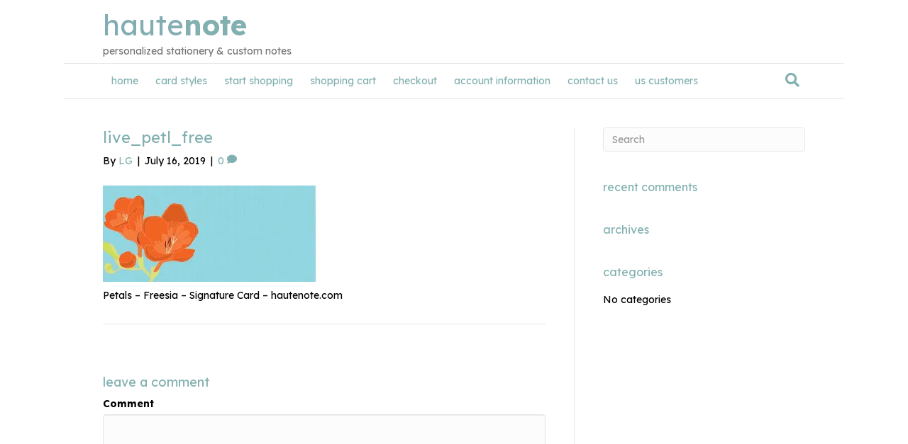

--- FILE ---
content_type: application/javascript
request_url: https://hautenote.com/wp-content/boost-cache/static/6f818d55d2.min.js
body_size: 52486
content:
(function($){'use strict';jQuery(document).ready(function($){var variation_obj=new variation()
variation_obj.init();function variation(){this.is_variable=!1;this.init=function(){this.is_variable=this.checkIfVariable();this.checkAddToCart();this.variationChange();this.buttonChange();this.addHidden();this.buttonChange()}
this.checkIfVariable=function(){var $=jQuery;if($("input[name='variation_id']").length){return!0}
return!1}
this.variationChange=function(){var parent=this;jQuery("body").on('change',"input[name='variation_id']",function(){parent.checkAddToCart()})}
this.checkAddToCart=function(){if(this.is_variable){var id=parseInt($("input[name='variation_id']").val());var parentForm=$("input[name='variation_id']").closest("form.variations_form");if(parentForm.length>0){var button=parentForm.find(".pisol_single_buy_now")}else{var button=$("button.pisol_single_buy_now")}
if(id>0&&id!=""){this.statusBuyNow(button,!0)}else{this.statusBuyNow(button,!1)}}}
this.buttonChange=function(){var parent=this;$(".single_variation_wrap").on("show_variation",function(event,variation){var button=jQuery(".pisol_single_buy_now",this);if(variation.is_in_stock){parent.statusBuyNow(button,!0)}else{parent.statusBuyNow(button,!1,!0)}})}
this.statusBuyNow=function(button,status,out_of_stock=!1){var $=jQuery;if(status){$(".pisol_single_buy_now").removeClass('disabled');button.removeAttr('data-message')}else{$(".pisol_single_buy_now").addClass('disabled');var message='';if(out_of_stock){if(typeof wc_add_to_cart_variation_params!='undefined'){message=wc_add_to_cart_variation_params.i18n_unavailable_text??''}}else{if(typeof wc_add_to_cart_variation_params!='undefined'){message=wc_add_to_cart_variation_params.i18n_make_a_selection_text??''}}
button.attr('data-message',message)}}
this.addHidden=function(){var $=jQuery;var parent=this;$(document).on("click",".pisol_single_buy_now",function(e){if($(this).hasClass('disabled')){e.preventDefault();parent.showWarning($(this));return}
$(this).off('click',function(){$(this).trigger('click')});$(document).trigger('pisol_dtt_buy_now_clicked',[this]);jQuery(document.body).off('submit','form.cart')})}
this.showWarning=function(button){var message=button.attr("data-message");if(message){alert(message)}}}})})(jQuery);
!function($){"use strict";var Tooltip=function(element,options){this.init('otooltip',element,options)}
Tooltip.prototype={constructor:Tooltip,init:function(type,element,options){var eventIn,eventOut,triggers,trigger,i
this.type=type
this.$element=$(element)
this.options=this.getOptions(options)
this.enabled=!0
triggers=this.options.trigger.split(' ')
for(i=triggers.length;i--;){trigger=triggers[i]
if(trigger=='click'){this.$element.on('click.'+this.type,this.options.selector,$.proxy(this.toggle,this))}else if(trigger!='manual'){eventIn=trigger=='hover'?'mouseenter':'focus'
eventOut=trigger=='hover'?'mouseleave':'blur'
this.$element.on(eventIn+'.'+this.type,this.options.selector,$.proxy(this.enter,this))
this.$element.on(eventOut+'.'+this.type,this.options.selector,$.proxy(this.leave,this))}}
this.options.selector?(this._options=$.extend({},this.options,{trigger:'manual',selector:''})):this.fixTitle()},getOptions:function(options){options=$.extend({},$.fn[this.type].defaults,this.$element.data(),options)
if(options.delay&&typeof options.delay=='number'){options.delay={show:options.delay,hide:options.delay}}
return options},enter:function(e){var defaults=$.fn[this.type].defaults,options={},self
this._options&&$.each(this._options,function(key,value){if(defaults[key]!=value)options[key]=value},this)
self=$(e.currentTarget)[this.type](options).data(this.type)
if(!self.options.delay||!self.options.delay.show)return self.show()
clearTimeout(this.timeout)
self.hoverState='in'
this.timeout=setTimeout(function(){if(self.hoverState=='in')self.show()},self.options.delay.show)},leave:function(e){var self=$(e.currentTarget)[this.type](this._options).data(this.type)
if(this.timeout)clearTimeout(this.timeout)
if(!self.options.delay||!self.options.delay.hide)return self.hide()
self.hoverState='out'
this.timeout=setTimeout(function(){if(self.hoverState=='out')self.hide()},self.options.delay.hide)},show:function(){var $tip,pos,actualWidth,actualHeight,placement,tp,e=$.Event('show')
if(this.hasContent()&&this.enabled){this.$element.trigger(e)
if(e.isDefaultPrevented())return
$tip=this.tip()
this.setContent()
if(this.options.animation){$tip.addClass('fade')}
placement=typeof this.options.placement=='function'?this.options.placement.call(this,$tip[0],this.$element[0]):this.options.placement
$tip.detach().css({top:0,left:0,display:'block'})
this.options.container?$tip.appendTo(this.options.container):$tip.insertAfter(this.$element)
pos=this.getPosition()
actualWidth=$tip[0].offsetWidth
actualHeight=$tip[0].offsetHeight
switch(placement){case 'bottom':tp={top:pos.top+pos.height,left:pos.left+pos.width/2-actualWidth/2}
break
case 'top':tp={top:(pos.top-actualHeight)-15,left:pos.left+pos.width/2-actualWidth/2}
break
case 'left':tp={top:pos.top+pos.height/2-actualHeight/2,left:pos.left-actualWidth}
break
case 'right':tp={top:pos.top+pos.height/2-actualHeight/2,left:pos.left+pos.width}
break}
this.applyPlacement(tp,placement)
this.$element.trigger('shown')}},applyPlacement:function(offset,placement){var $tip=this.tip(),width=$tip[0].offsetWidth,height=$tip[0].offsetHeight,actualWidth,actualHeight,delta,replace
$tip.offset(offset).addClass(placement).addClass('in')
actualWidth=$tip[0].offsetWidth
actualHeight=$tip[0].offsetHeight
if(placement=='top'&&actualHeight!=height){offset.top=offset.top+height-actualHeight
replace=!0}
if(placement=='bottom'||placement=='top'){delta=0
if(offset.left<0){delta=offset.left*-2
offset.left=0
$tip.offset(offset)
actualWidth=$tip[0].offsetWidth
actualHeight=$tip[0].offsetHeight}
this.replaceArrow(delta-width+actualWidth,actualWidth,'left')}else{this.replaceArrow(actualHeight-height,actualHeight,'top')}
if(replace)$tip.offset(offset)},replaceArrow:function(delta,dimension,position){this.arrow().css(position,delta?(50*(1-delta/dimension)+"%"):'')},setContent:function(){var $tip=this.tip(),title=this.getTitle()
$tip.find('.otooltip-inner')[this.options.html?'html':'text'](title)
$tip.removeClass('fade in top bottom left right')},hide:function(){var that=this,$tip=this.tip(),e=$.Event('hide')
this.$element.trigger(e)
if(e.isDefaultPrevented())return
$tip.removeClass('in')
function removeWithAnimation(){var timeout=setTimeout(function(){$tip.off($.support.transition.end).detach()},500)
$tip.one($.support.transition.end,function(){clearTimeout(timeout)
$tip.detach()})}
$.support.transition&&this.$tip.hasClass('fade')?removeWithAnimation():$tip.detach()
this.$element.trigger('hidden')
return this},fixTitle:function(){var $e=this.$element
if($e.attr('title')||typeof($e.attr('data-tooltip-title'))!='string'){$e.attr('data-tooltip-title',$e.attr('title')||'').attr('title','')}},hasContent:function(){return this.getTitle()},getPosition:function(){var el=this.$element[0]
return $.extend({},(typeof el.getBoundingClientRect=='function')?el.getBoundingClientRect():{width:el.offsetWidth,height:el.offsetHeight},this.$element.offset())},getTitle:function(){var title,$e=this.$element,o=this.options
title=$e.attr('data-tooltip-title')||(typeof o.title=='function'?o.title.call($e[0]):o.title)
return title},tip:function(){return this.$tip=this.$tip||$(this.options.template)},arrow:function(){return this.$arrow=this.$arrow||this.tip().find(".otooltip-arrow")},validate:function(){if(!this.$element[0].parentNode){this.hide()
this.$element=null
this.options=null}},enable:function(){this.enabled=!0},disable:function(){this.enabled=!1},toggleEnabled:function(){this.enabled=!this.enabled},toggle:function(e){var self=e?$(e.currentTarget)[this.type](this._options).data(this.type):this
self.tip().hasClass('in')?self.hide():self.show()},destroy:function(){this.hide().$element.off('.'+this.type).removeData(this.type)}}
var old=$.fn.otooltip
$.fn.otooltip=function(option){return this.each(function(){var $this=$(this),data=$this.data('otooltip'),options=typeof option=='object'&&option
if(!data)$this.data('otooltip',(data=new Tooltip(this,options)))
if(typeof option=='string')data[option]()})}
$.fn.otooltip.Constructor=Tooltip
$.fn.otooltip.defaults={animation:!0,placement:'top',selector:!1,template:'<div class="otooltip"><div class="otooltip-arrow"></div><div class="otooltip-inner"></div></div>',trigger:'hover focus',title:'',delay:0,html:!1,container:!1}
$.fn.otooltip.noConflict=function(){$.fn.otooltip=old
return this}}(window.jQuery);

(function(b){var a=function(){var U={},d,P=65,u,R='<div class="wpc-colorpicker"><div class="wpc-colorpicker_color"><div><div></div></div></div><div class="wpc-colorpicker_hue"><div></div></div><div class="wpc-colorpicker_new_color"></div><div class="wpc-colorpicker_current_color"></div><div class="wpc-colorpicker_hex"><input type="text" maxlength="6" size="6" /></div><div class="wpc-colorpicker_rgb_r wpc-colorpicker_field"><input type="text" maxlength="3" size="3" /><span></span></div><div class="wpc-colorpicker_rgb_g wpc-colorpicker_field"><input type="text" maxlength="3" size="3" /><span></span></div><div class="wpc-colorpicker_rgb_b wpc-colorpicker_field"><input type="text" maxlength="3" size="3" /><span></span></div><div class="wpc-colorpicker_hsb_h wpc-colorpicker_field"><input type="text" maxlength="3" size="3" /><span></span></div><div class="wpc-colorpicker_hsb_s wpc-colorpicker_field"><input type="text" maxlength="3" size="3" /><span></span></div><div class="wpc-colorpicker_hsb_b wpc-colorpicker_field"><input type="text" maxlength="3" size="3" /><span></span></div><div class="o-colorpicker_clear">x</div><div class="wpc-colorpicker_submit"></div></div>',D={eventName:"click",onShow:function(){},onBeforeShow:function(){},onHide:function(){},onChange:function(){},onSubmit:function(){},color:"ff0000",livePreview:true,flat:false},L=function(V,X){var W=k(V);b(X).data("wpc-colorpicker").fields.eq(1).val(W.r).end().eq(2).val(W.g).end().eq(3).val(W.b).end()},v=function(V,W){b(W).data("wpc-colorpicker").fields.eq(4).val(V.h).end().eq(5).val(V.s).end().eq(6).val(V.b).end()},h=function(V,W){b(W).data("wpc-colorpicker").fields.eq(0).val(T(V)).end()},m=function(V,W){b(W).data("wpc-colorpicker").selector.css("backgroundColor","#"+T({h:V.h,s:100,b:100}));b(W).data("wpc-colorpicker").selectorIndic.css({left:parseInt(150*V.s/100,10),top:parseInt(150*(100-V.b)/100,10)})},I=function(V,W){b(W).data("wpc-colorpicker").hue.css("top",parseInt(150-150*V.h/360,10))},i=function(V,W){b(W).data("wpc-colorpicker").currentColor.css("backgroundColor","#"+T(V))},G=function(V,W){b(W).data("wpc-colorpicker").newColor.css("backgroundColor","#"+T(V))},o=function(V){var X=V.charCode||V.keyCode||-1;if((X>P&&X<=90)||X==32){return false}var W=b(this).parent().parent();if(W.data("wpc-colorpicker").livePreview===true){f.apply(this)}},f=function(W){var X=b(this).parent().parent(),V;if(this.parentNode.className.indexOf("_hex")>0){X.data("wpc-colorpicker").color=V=n(A(this.value))}else{if(this.parentNode.className.indexOf("_hsb")>0){X.data("wpc-colorpicker").color=V=g({h:parseInt(X.data("wpc-colorpicker").fields.eq(4).val(),10),s:parseInt(X.data("wpc-colorpicker").fields.eq(5).val(),10),b:parseInt(X.data("wpc-colorpicker").fields.eq(6).val(),10)})}else{X.data("wpc-colorpicker").color=V=j(N({r:parseInt(X.data("wpc-colorpicker").fields.eq(1).val(),10),g:parseInt(X.data("wpc-colorpicker").fields.eq(2).val(),10),b:parseInt(X.data("wpc-colorpicker").fields.eq(3).val(),10)}))}}if(W){L(V,X.get(0));h(V,X.get(0));v(V,X.get(0))}m(V,X.get(0));I(V,X.get(0));G(V,X.get(0));X.data("wpc-colorpicker").onChange.apply(X,[V,T(V),k(V)])},p=function(V){var W=b(this).parent().parent();W.data("wpc-colorpicker").fields.parent().removeClass("wpc-colorpicker_focus")},M=function(){P=this.parentNode.className.indexOf("_hex")>0?70:65;b(this).parent().parent().data("wpc-colorpicker").fields.parent().removeClass("wpc-colorpicker_focus");b(this).parent().addClass("wpc-colorpicker_focus")},K=function(V){var X=b(this).parent().find("input").focus();var W={el:b(this).parent().addClass("wpc-colorpicker_slider"),max:this.parentNode.className.indexOf("_hsb_h")>0?360:(this.parentNode.className.indexOf("_hsb")>0?100:255),y:V.pageY,field:X,val:parseInt(X.val(),10),preview:b(this).parent().parent().data("wpc-colorpicker").livePreview};b(document).bind("mouseup",W,t);b(document).bind("mousemove",W,O)},O=function(V){V.data.field.val(Math.max(0,Math.min(V.data.max,parseInt(V.data.val+V.pageY-V.data.y,10))));if(V.data.preview){f.apply(V.data.field.get(0),[true])}return false},t=function(V){f.apply(V.data.field.get(0),[true]);V.data.el.removeClass("wpc-colorpicker_slider").find("input").focus();b(document).unbind("mouseup",t);b(document).unbind("mousemove",O);return false},x=function(V){V.preventDefault();var X=V;if(typeof(event)!=="undefined"&&event.touches){X=event.touches[0]}var W={cal:b(this).parent(),y:b(this).offset().top};W.preview=W.cal.data("wpc-colorpicker").livePreview;b(document).bind("mouseup touchend",W,s);b(document).bind("mousemove touchmove",W,l);c(X,W,W.preview);return false},c=function(V,W,X){f.apply(W.cal.data("wpc-colorpicker").fields.eq(4).val(parseInt(360*(150-Math.max(0,Math.min(150,V.pageY-W.y)))/150,10)).get(0),[X])},l=function(V){var W=V;if(typeof(event)!=="undefined"&&event.touches){W=event.touches[0]}c(W,V.data,V.data.preview);return false},s=function(V){L(V.data.cal.data("wpc-colorpicker").color,V.data.cal.get(0));h(V.data.cal.data("wpc-colorpicker").color,V.data.cal.get(0));b(document).unbind("mouseup touchend",s);b(document).unbind("mousemove touchmove",l);return false},z=function(V){V.preventDefault();var W={cal:b(this).parent(),pos:b(this).offset()};W.preview=W.cal.data("wpc-colorpicker").livePreview;b(document).bind("mouseup touchend",W,C);b(document).bind("mousemove touchmove",W,r);b(".wpc-colorpicker_color",W.cal).one("click",W,r);V.data=W;r(V)},r=function(V){var W=V;if(typeof(event)!=="undefined"&&event.touches){W=event.touches[0]}f.apply(V.data.cal.data("wpc-colorpicker").fields.eq(6).val(parseInt(100*(150-Math.max(0,Math.min(150,(W.pageY-V.data.pos.top))))/150,10)).end().eq(5).val(parseInt(100*(Math.max(0,Math.min(150,(W.pageX-V.data.pos.left))))/150,10)).get(0),[V.data.preview]);return false},C=function(V){L(V.data.cal.data("wpc-colorpicker").color,V.data.cal.get(0));h(V.data.cal.data("wpc-colorpicker").color,V.data.cal.get(0));b(document).unbind("mouseup touchend",C);b(document).unbind("mousemove touchmove",r);return false},w=function(V){b(this).addClass("wpc-colorpicker_focus")},S=function(V){b(this).removeClass("wpc-colorpicker_focus")},q=function(W){var X=b(this).parent();var V=X.data("wpc-colorpicker").color;X.data("wpc-colorpicker").origColor=V;i(V,X.get(0));X.data("wpc-colorpicker").onSubmit(V,T(V),k(V),X.data("wpc-colorpicker").el)},y=function(W){var X=b("body"),Y=X.data("wpc-colorpickerId"),V=b(this).data("wpc-colorpickerId");if(Y&&Y===V){b(document).trigger("mousedown");X.data("wpc-colorpickerId",null)}else{F.call(this,W);X.data("wpc-colorpickerId",V)}},F=function(V){var Z=b("#"+b(this).data("wpc-colorpickerId"));Z.data("wpc-colorpicker").onBeforeShow.apply(this,[Z.get(0)]);var aa=b(this).offset();var Y=B();var X=aa.top+this.offsetHeight;var W=aa.left;if(X+176>Y.t+Y.h){X-=this.offsetHeight+176}if(W+356>Y.l+Y.w){W=Math.max(0,W-356)}Z.css({left:W+"px",top:X+"px"});if(Z.data("wpc-colorpicker").onShow.apply(this,[Z.get(0)])!=false){Z.show()}b(document).bind("mousedown",{cal:Z},Q);return false},Q=function(V){if(!J(V.data.cal.get(0),V.target,V.data.cal.get(0))){if(V.data.cal.data("wpc-colorpicker").onHide.apply(this,[V.data.cal.get(0)])!=false){V.data.cal.hide()}if(!J(b(V.data.cal[0]).data("wpc-colorpicker")["el"],V.target)){b("body").data("wpc-colorpickerId",null)}b(document).unbind("mousedown",Q)}},J=function(X,W,V){if(X==W){return true}if(X.contains){return X.contains(W)}if(X.compareDocumentPosition){return !!(X.compareDocumentPosition(W)&16)}var Y=W.parentNode;while(Y&&Y!=V){if(Y==X){return true}Y=Y.parentNode}return false},B=function(){var V=document.compatMode=="CSS1Compat";return{l:window.pageXOffset||(V?document.documentElement.scrollLeft:document.body.scrollLeft),t:window.pageYOffset||(V?document.documentElement.scrollTop:document.body.scrollTop),w:window.innerWidth||(V?document.documentElement.clientWidth:document.body.clientWidth),h:window.innerHeight||(V?document.documentElement.clientHeight:document.body.clientHeight)}},g=function(V){return{h:Math.round(Math.min(360,Math.max(0,V.h))),s:Math.round(Math.min(100,Math.max(0,V.s))),b:Math.round(Math.min(100,Math.max(0,V.b)))}},N=function(V){return{r:Math.min(255,Math.max(0,V.r)),g:Math.min(255,Math.max(0,V.g)),b:Math.min(255,Math.max(0,V.b))}},A=function(X){var V=6-X.length;if(V>0){var Y=[];for(var W=0;W<V;W++){Y.push("0")}Y.push(X);X=Y.join("")}return X},e=function(V){var V=parseInt(((V.indexOf("#")>-1)?V.substring(1):V),16);return{r:V>>16,g:(V&65280)>>8,b:(V&255)}},n=function(V){return j(e(V))},j=function(X){var W={h:0,s:0,b:0};var Y=Math.min(X.r,X.g,X.b);var V=Math.max(X.r,X.g,X.b);var Z=V-Y;W.b=V;if(V!=0){}W.s=V!=0?255*Z/V:0;if(W.s!=0){if(X.r==V){W.h=(X.g-X.b)/Z}else{if(X.g==V){W.h=2+(X.b-X.r)/Z}else{W.h=4+(X.r-X.g)/Z}}}else{W.h=-1}W.h*=60;if(W.h<0){W.h+=360}W.s*=100/255;W.b*=100/255;W.h=Math.round(W.h);W.s=Math.round(W.s);W.b=Math.round(W.b);return W},k=function(V){var X={};var ab=Math.round(V.h);var aa=Math.round(V.s*255/100);var W=Math.round(V.b*255/100);if(aa==0){X.r=X.g=X.b=W}else{var ac=W;var Z=(255-aa)*W/255;var Y=(ac-Z)*(ab%60)/60;if(ab==360){ab=0}if(ab<60){X.r=ac;X.b=Z;X.g=Z+Y}else{if(ab<120){X.g=ac;X.b=Z;X.r=ac-Y}else{if(ab<180){X.g=ac;X.r=Z;X.b=Z+Y}else{if(ab<240){X.b=ac;X.r=Z;X.g=ac-Y}else{if(ab<300){X.b=ac;X.g=Z;X.r=Z+Y}else{if(ab<360){X.r=ac;X.g=Z;X.b=ac-Y}else{X.r=0;X.g=0;X.b=0}}}}}}}return{r:Math.round(X.r),g:Math.round(X.g),b:Math.round(X.b)}},E=function(V){var W=[V.r.toString(16),V.g.toString(16),V.b.toString(16)];b.each(W,function(X,Y){if(Y.length==1){W[X]="0"+Y}});return W.join("")},T=function(V){return E(k(V))},H=function(){var W=b(this).parent();var V=W.data("wpc-colorpicker").origColor;W.data("wpc-colorpicker").color=V;L(V,W.get(0));h(V,W.get(0));v(V,W.get(0));m(V,W.get(0));I(V,W.get(0));G(V,W.get(0))};return{init:function(V){V=b.extend({},D,V||{});if(typeof V.color=="string"){V.color=n(V.color)}else{if(V.color.r!=undefined&&V.color.g!=undefined&&V.color.b!=undefined){V.color=j(V.color)}else{if(V.color.h!=undefined&&V.color.s!=undefined&&V.color.b!=undefined){V.color=g(V.color)}else{return this}}}return this.each(function(){if(!b(this).data("wpc-colorpickerId")){var W=b.extend({},V);W.origColor=V.color;var Y="wpc-colorpicker_"+(b(this).attr("id")||parseInt(Math.random()*1000));b(this).data("wpc-colorpickerId",Y);var X=b(R).attr("id",Y);if(W.flat){X.appendTo(this).show()}else{X.appendTo(document.body)}W.fields=X.find("input").bind("keyup",o).bind("change",f).bind("blur",p).bind("focus",M);X.find("span").bind("mousedown touchstart",K).end().find(">div.wpc-colorpicker_current_color").bind("click",H);W.selector=X.find("div.wpc-colorpicker_color").bind("touchstart mousedown",z);W.selectorIndic=W.selector.find("div div");W.el=this;W.hue=X.find("div.wpc-colorpicker_hue div");X.find("div.wpc-colorpicker_hue").bind("mousedown touchstart",x);W.newColor=X.find("div.wpc-colorpicker_new_color");W.currentColor=X.find("div.wpc-colorpicker_current_color");X.data("wpc-colorpicker",W);X.find("div.wpc-colorpicker_submit").bind("mouseenter touchstart",w).bind("mouseleave touchend",S).bind("click",q);L(W.color,X.get(0));v(W.color,X.get(0));h(W.color,X.get(0));I(W.color,X.get(0));m(W.color,X.get(0));i(W.color,X.get(0));G(W.color,X.get(0));if(W.flat){X.css({position:"relative",display:"block"})}else{b(this).bind(W.eventName,y)}}})},showPicker:function(){return this.each(function(){if(b(this).data("wpc-colorpickerId")){F.apply(this)}})},hidePicker:function(){return this.each(function(){if(b(this).data("wpc-colorpickerId")){b("#"+b(this).data("wpc-colorpickerId")).hide()}})},setColor:function(V){if(typeof V=="string"){V=n(V)}else{if(V.r!=undefined&&V.g!=undefined&&V.b!=undefined){V=j(V)}else{if(V.h!=undefined&&V.s!=undefined&&V.b!=undefined){V=g(V)}else{return this}}}return this.each(function(){if(b(this).data("wpc-colorpickerId")){var W=b("#"+b(this).data("wpc-colorpickerId"));W.data("wpc-colorpicker").color=V;W.data("wpc-colorpicker").origColor=V;L(V,W.get(0));v(V,W.get(0));h(V,W.get(0));I(V,W.get(0));m(V,W.get(0));i(V,W.get(0));G(V,W.get(0))}})}}}();b.fn.extend({ColorPicker:a.init,ColorPickerHide:a.hidePicker,ColorPickerShow:a.showPicker,ColorPickerSetColor:a.setColor})})(jQuery);;
/**
 * Module: WP-JS-Hooks
 * Props: Carl Danley & 10up
 */
!function(a){"use strict";var b=function(){function a(a,b,c,d){return"string"==typeof a&&"function"==typeof b&&(c=parseInt(c||10,10),h("actions",a,b,c,d)),k}function b(){var a=Array.prototype.slice.call(arguments),b=a.shift();return"string"==typeof b&&j("actions",b,a),k}function c(a,b){return"string"==typeof a&&g("actions",a,b),k}function d(a,b,c,d){return"string"==typeof a&&"function"==typeof b&&(c=parseInt(c||10,10),h("filters",a,b,c,d)),k}function e(){var a=Array.prototype.slice.call(arguments),b=a.shift();return"string"==typeof b?j("filters",b,a):k}function f(a,b){return"string"==typeof a&&g("filters",a,b),k}function g(a,b,c,d){if(l[a][b])if(c){var e,f=l[a][b];if(d)for(e=f.length;e--;){var g=f[e];g.callback===c&&g.context===d&&f.splice(e,1)}else for(e=f.length;e--;)f[e].callback===c&&f.splice(e,1)}else l[a][b]=[]}function h(a,b,c,d,e){var f={callback:c,priority:d,context:e},g=l[a][b];g?(g.push(f),g=i(g)):g=[f],l[a][b]=g}function i(a){for(var b,c,d,e=1,f=a.length;f>e;e++){for(b=a[e],c=e;(d=a[c-1])&&d.priority>b.priority;)a[c]=a[c-1],--c;a[c]=b}return a}function j(a,b,c){var d=l[a][b];if(!d)return"filters"===a?c[0]:!1;var e=0,f=d.length;if("filters"===a)for(;f>e;e++)c[0]=d[e].callback.apply(d[e].context,c);else for(;f>e;e++)d[e].callback.apply(d[e].context,c);return"filters"===a?c[0]:!0}var k={removeFilter:f,applyFilters:e,addFilter:d,removeAction:c,doAction:b,addAction:a},l={actions:{},filters:{}};return k};a.wp=a.wp||{},a.wp.hooks=new b}(window);;
(function($){'use strict';$(document).ready(function(){$(".wpd-qty").keypress(function(e){if(e.which<48||e.which>57){return(!1)}});$(".wpc-customize-product, .wpd-buttons-wrap-variation .btn-choose, .wpd-buttons-wrap-simple .btn-choose").on("click",function(event){event.preventDefault();var result=wp.hooks.applyFilters('signazon.submit_product_form',!0);if(result){var link=$(this).attr("href");var quantity=$(".input-text").val();if(typeof quantity!=='undefined'){if(quantity.length>0){if(link.indexOf('?')>-1){link+="&custom_qty="+quantity}else{link+="?custom_qty="+quantity}}}
if($('.variations_form').length>0){var attributes=wpd_retrieve_selected_attributes();$.post(ajax_object.ajax_url,{action:"wpd_store_variation_attributes",data:attributes},function(){setTimeout(function(){window.location.href=link},2000)})}else{setTimeout(function(){window.location.href=link},2000)}}});function wpd_retrieve_selected_attributes(){var data={};var count=0;var chosen=0;$('.variations_form').find('.variations select').each(function(){var attribute_name=$(this).data('attribute_name')||$(this).attr('name');var value=$(this).val()||'';if(value.length>0){chosen++}
count++;data[attribute_name]=value});return{'data':data}};$(".single_variation_wrap").on("show_variation",function(event,variation){var variation_id=$("input[name='variation_id']").val();if(variation_id){$(".wpd-buttons-wrap-variation").hide();$(".wpd-buttons-wrap-variation[data-id='"+variation_id+"']").show();if(typeof hide_cart_button!=='undefined'){if($(".wpd-buttons-wrap-variation[data-id='"+variation_id+"']").length>0&&hide_cart_button===1){$(".wpd-buttons-wrap-variation").parent().find('.add_to_cart_button').hide();$(".wpd-buttons-wrap-variation").parent().find('.single_add_to_cart_button').hide()}else{$(".wpd-buttons-wrap-variation").parent().find('.add_to_cart_button').show();$(".wpd-buttons-wrap-variation").parent().find('.single_add_to_cart_button').show()}}}});$(".single_variation_wrap").on("hide_variation",function(event,variation){console.log("hide");$(".wpd-buttons-wrap-variation").hide()});$(".wpd-delete-design").click(function(){var index=$(this).data("index");$.get(ajax_object.ajax_url,{action:"delete_saved_design",design_index:index,},function(data){if(data.success){alert(data.success_message);location.reload()}else alert(data.failure_message)},"json")});$(document).on("touchstart click",".single-product #btn-tpl",function(){var e=$(this);get_product_select_id(e,template_pages_urls,template_page_message)});$(document).on("touchstart click",".wpd-add-to-cart-after-upload",function(){$(".single_add_to_cart_button").click()});function get_product_select_id(e,datas_array,message){var variation_id=0;var type=e.data("type");if(type=="simple")
variation_id=e.data("id");else if(type=="variable")
variation_id=$("input[name='variation_id']").val();if(!variation_id){alert("Select the product options first");return}else{var page_url=datas_array[variation_id];var post_id=e.data("id");if(page_url===undefined){page_url=datas_array[post_id];if(page_url===undefined){if(message)
alert(message);}else $(location).attr('href',page_url)}else $(location).attr('href',page_url)}}
$(".native-uploader .user-custom-design").change(function(){var file=$(this).val().toLowerCase();if(file!=""){$("#custom-upload-form").ajaxForm({success:upload_custom_design_callback}).submit()}});if($('.custom-upload-form.custom-uploader').length){$(".custom-upload-form.custom-uploader").each(function(index,value){var id=$(this).attr("id");var form_obj=$('#'+id+'.custom-uploader');var custom_upload_ul=$('#'+id+'.custom-uploader .acd-upload-info');console.log(form_obj);form_obj.fileupload({dropZone:form_obj.find('.drop'),url:ajax_object.ajax_url,add:function(e,data){var tpl=$('<div class="working"><div class="acd-info"></div><div class="acd-progress-bar"><div class="acd-progress"></div></div></div>');tpl.find('.acd-info').text(data.files[0].name).append('<i>'+formatFileSize(data.files[0].size)+'</i>');custom_upload_ul.html("");data.context=tpl.appendTo(custom_upload_ul);tpl.find('input').knob();tpl.find('span').click(function(){if(tpl.hasClass('working')){jqXHR.abort()}
tpl.fadeOut(function(){tpl.remove()})});var jqXHR=data.submit()},progress:function(e,data){var progress=parseInt(data.loaded/data.total*100,10);data.context.find('.acd-progress').css("width",progress+"%");if(progress==100){data.context.removeClass('working')}},fail:function(e,data){data.context.addClass('error')},done:function(e,data){upload_custom_design_callback(data.result,!1,!1,!1)}})})}
if($('.wpd-design-opt .ninja-forms-form').length>0){if($('.cart').length>0){$(document).on('change','.ninja-forms-form .ninja-forms-field',function(){if($('#wpd-design-opt-price').length<1){$('<input>').attr({type:'hidden',id:'wpd-design-opt-price',name:'wpd-design-opt'}).appendTo('.cart')}
var total=$('.ninja-forms-form .calc-wrap input[type = "text"]').val();var wpc_desing_opt=get_design_options();wpc_desing_opt.opt_price=total;$('#wpd-design-opt-price').val(JSON.stringify(wpc_desing_opt));if($('.amount').length>0)
$('.amount').html($('.wpd-design-opt').data('currency_symbol')+' '+(parseFloat($('.wpd-design-opt').data('regular_price'))+parseFloat(total)));})}else{$(document).on('change','.ninja-forms-form .calc-wrap input[type = "text"]',function(){var total=$(this).val();if($(".wpd-qty").length>0){$(".wpd-qty").attr("opt_price",total);$(".wpd-qty").trigger('change')}else return total})}}
function upload_custom_design_callback(responseText,statusText,xhr,form){if(is_json(responseText)){var response=$.parseJSON(responseText);if(response.success){$(".wpc-uploaded-file").html(response.message);$(".wpd-hide-cart-button").removeClass("wpd-hide-cart-button")}else alert(response.message)}else console.log(responseText);$(".user-custom-design:visible").val("")}
function formatFileSize(bytes){if(typeof bytes!=='number'){return''}
if(bytes>=1000000000){return(bytes/1000000000).toFixed(2)+' GB'}
if(bytes>=1000000){return(bytes/1000000).toFixed(2)+' MB'}
return(bytes/1000).toFixed(2)+' KB'}})})(jQuery);function is_json(data){if(/^[\],:{}\s]*$/.test(data.replace(/\\["\\\/bfnrtu]/g,'@').replace(/"[^"\\\n\r]*"|true|false|null|-?\d+(?:\.\d*)?(?:[eE][+\-]?\d+)?/g,']').replace(/(?:^|:|,)(?:\s*\[)+/g,'')))
return!0;else return!1}
function get_design_options(){var wpc_desing_opt={};var result={};jQuery(".wpc-container .ninja-forms-form-wrap").find("input[type=text], input[type=checkbox], input[type=radio], input[type=number], select, textarea, input[name=_form_id]").each(function(index){var name=jQuery(this).attr("name");if(name!=""&&typeof name!="undefined"){var type=jQuery(this).attr("type");var val="";if(type=="radio"){if(jQuery(".ninja-forms-form-wrap [name="+name+"]:checked").length)
val=jQuery(".ninja-forms-form-wrap [name="+name+"]:checked").val();else val=""}else if(type=="checkbox"){if(jQuery(this).parents('.list-checkbox-wrap').length>0){val=(result.hasOwnProperty(name))?result[name]:'';if((jQuery(this).is(":checked"))){val+=jQuery(this).val()+': checked; '}else{val+=jQuery(this).val()+': unchecked; '}}else{if((jQuery(this).is(":checked"))){val=' checked'}else{val=' unchecked'}}}else if(jQuery.isArray(jQuery(this).val())){var tpm_val=jQuery(this).val();jQuery.each(tpm_val,function(index,single_val){if(index<(tpm_val.length-1)){val+=single_val+' | '}else{val+=single_val}})}else{val=jQuery(this).val()}
result[name]=val}});var output={};if(jQuery(".wpd-qty").length>0){var opt_price=jQuery(".wpd-qty").first().attr("opt_price");if(opt_price!='undefined'){output.opt_price=opt_price}
output.wpc_design_opt_list=result;return output}else{output.wpc_design_opt_list=result;return output}};
+function(o){"use strict";var t=function(t,n){this.options=n,this.$element=o(t),this.$backdrop=this.isShown=null,this.options.remote&&this.$element.find(".omodal-content").load(this.options.remote,o.proxy(function(){this.$element.trigger("loaded.orion.modal")},this))};t.DEFAULTS={backdrop:!0,keyboard:!0,show:!0},t.prototype.toggle=function(o){return this[this.isShown?"hide":"show"](o)},t.prototype.show=function(t){var n=this,i=o.Event("show.orion.modal",{relatedTarget:t});this.$element.trigger(i),this.isShown||i.isDefaultPrevented()||(this.isShown=!0,this.escape(),this.$element.on("click.dismiss.orion.omodal",'[data-dismiss="omodal"]',o.proxy(this.hide,this)),this.backdrop(function(){var i=o.support.oriontransition&&n.$element.hasClass("fade");n.$element.parent().length||n.$element.appendTo(document.body),n.$element.show().scrollTop(0),i&&n.$element[0].offsetWidth,n.$element.addClass("in").attr("aria-hidden",!1),n.enforceFocus();var e=o.Event("shown.orion.modal",{relatedTarget:t});i?n.$element.find(".omodal-dialog").one(o.support.oriontransition.end,function(){n.$element.focus().trigger(e)}).emulateTransitionEnd(300):n.$element.focus().trigger(e)}))},t.prototype.hide=function(t){t&&t.preventDefault(),t=o.Event("hide.orion.modal"),this.$element.trigger(t),this.isShown&&!t.isDefaultPrevented()&&(this.isShown=!1,this.escape(),o(document).off("focusin.orion.modal"),this.$element.removeClass("in").attr("aria-hidden",!0).off("click.dismiss.orion.modal"),o.support.oriontransition&&this.$element.hasClass("fade")?this.$element.one(o.support.oriontransition.end,o.proxy(this.hideModal,this)).emulateTransitionEnd(300):this.hideModal())},t.prototype.enforceFocus=function(){o(document).off("focusin.orion.modal").on("focusin.orion.modal",o.proxy(function(o){this.$element[0]===o.target||this.$element.has(o.target).length||this.$element.focus()},this))},t.prototype.escape=function(){this.isShown&&this.options.keyboard?this.$element.on("keyup.dismiss.orion.modal",o.proxy(function(o){27==o.which&&this.hide()},this)):this.isShown||this.$element.off("keyup.dismiss.orion.modal")},t.prototype.hideModal=function(){var o=this;this.$element.hide(),this.backdrop(function(){o.removeBackdrop(),o.$element.trigger("hidden.orion.modal")})},t.prototype.removeBackdrop=function(){this.$backdrop&&this.$backdrop.remove(),this.$backdrop=null},t.prototype.backdrop=function(t){var n=this.$element.hasClass("fade")?"fade":"";if(this.isShown&&this.options.backdrop){var i=o.support.oriontransition&&n;if(this.$backdrop=o('<div class="omodal-backdrop '+n+'" />').appendTo(document.body),this.$element.on("click.dismiss.orion.modal",o.proxy(function(o){o.target===o.currentTarget&&("static"==this.options.backdrop?this.$element[0].focus.call(this.$element[0]):this.hide.call(this))},this)),i&&this.$backdrop[0].offsetWidth,this.$backdrop.addClass("in"),!t)return;i?this.$backdrop.one(o.support.oriontransition.end,t).emulateTransitionEnd(150):t()}else!this.isShown&&this.$backdrop?(this.$backdrop.removeClass("in"),o.support.oriontransition&&this.$element.hasClass("fade")?this.$backdrop.one(o.support.oriontransition.end,t).emulateTransitionEnd(150):t()):t&&t()};var n=o.fn.omodal;o.fn.omodal=function(n,i){return this.each(function(){var e=o(this),s=e.data("orion.modal"),r=o.extend({},t.DEFAULTS,e.data(),"object"==typeof n&&n);s||e.data("orion.modal",s=new t(this,r)),"string"==typeof n?s[n](i):r.show&&s.show(i)})},o.fn.omodal.Constructor=t,o.fn.omodal.noConflict=function(){return o.fn.omodal=n,this},o(document).on("click.orion.modal.data-api",'[data-toggle="o-modal"]',function(t){var n=o(this),i=n.attr("href"),e=o(n.attr("data-target")||i&&i.replace(/.*(?=#[^\s]+$)/,"")),s=e.data("orion.modal")?"toggle":o.extend({remote:!/#/.test(i)&&i},e.data(),n.data());n.is("a")&&t.preventDefault(),e.omodal(s,this).one("hide",function(){n.is(":visible")&&n.focus()})}),o(document).on("show.orion.modal",".omodal",function(){o(document.body).addClass("modal-open")}).on("hidden.orion.modal",".omodal",function(){o(document.body).removeClass("modal-open")})}(jQuery),+function(o){"use strict";function t(){var o=document.createElement("bootstrap"),t={WebkitTransition:"webkitTransitionEnd",MozTransition:"transitionend",OTransition:"oTransitionEnd otransitionend",transition:"transitionend"};for(var n in t)if(void 0!==o.style[n])return{end:t[n]};return!1}o.fn.emulateTransitionEnd=function(t){var n=!1,i=this;o(this).one(o.support.oriontransition.end,function(){n=!0});var e=function(){n||o(i).trigger(o.support.oriontransition.end)};return setTimeout(e,t),this},o(function(){o.support.oriontransition=t()})}(jQuery);;
/*!
  SerializeJSON jQuery plugin.
  https://github.com/marioizquierdo/jquery.serializeJSON
  version 2.9.0 (Jan, 2018)

  Copyright (c) 2012-2018 Mario Izquierdo
  Dual licensed under the MIT (http://www.opensource.org/licenses/mit-license.php)
  and GPL (http://www.opensource.org/licenses/gpl-license.php) licenses.
*/
(function(factory){if(typeof define==='function'&&define.amd){define(['jquery'],factory)}else if(typeof exports==='object'){var jQuery=require('jquery');module.exports=factory(jQuery)}else{factory(window.jQuery||window.Zepto||window.$)}}(function($){"use strict";$.fn.serializeJSON=function(options){var f,$form,opts,formAsArray,serializedObject,name,value,parsedValue,_obj,nameWithNoType,type,keys,skipFalsy;f=$.serializeJSON;$form=this;opts=f.setupOpts(options);formAsArray=$form.serializeArray();f.readCheckboxUncheckedValues(formAsArray,opts,$form);serializedObject={};$.each(formAsArray,function(i,obj){name=obj.name;value=obj.value;_obj=f.extractTypeAndNameWithNoType(name);nameWithNoType=_obj.nameWithNoType;type=_obj.type;if(!type)type=f.attrFromInputWithName($form,name,'data-value-type');f.validateType(name,type,opts);if(type!=='skip'){keys=f.splitInputNameIntoKeysArray(nameWithNoType);parsedValue=f.parseValue(value,name,type,opts);skipFalsy=!parsedValue&&f.shouldSkipFalsy($form,name,nameWithNoType,type,opts);if(!skipFalsy){f.deepSet(serializedObject,keys,parsedValue,opts)}}});return serializedObject};$.serializeJSON={defaultOptions:{checkboxUncheckedValue:undefined,parseNumbers:!1,parseBooleans:!1,parseNulls:!1,parseAll:!1,parseWithFunction:null,skipFalsyValuesForTypes:[],skipFalsyValuesForFields:[],customTypes:{},defaultTypes:{"string":function(str){return String(str)},"number":function(str){return Number(str)},"boolean":function(str){var falses=["false","null","undefined","","0"];return falses.indexOf(str)===-1},"null":function(str){var falses=["false","null","undefined","","0"];return falses.indexOf(str)===-1?str:null},"array":function(str){return JSON.parse(str)},"object":function(str){return JSON.parse(str)},"auto":function(str){return $.serializeJSON.parseValue(str,null,null,{parseNumbers:!0,parseBooleans:!0,parseNulls:!0})},"skip":null},useIntKeysAsArrayIndex:!1},setupOpts:function(options){var opt,validOpts,defaultOptions,optWithDefault,parseAll,f;f=$.serializeJSON;if(options==null){options={}}
defaultOptions=f.defaultOptions||{};validOpts=['checkboxUncheckedValue','parseNumbers','parseBooleans','parseNulls','parseAll','parseWithFunction','skipFalsyValuesForTypes','skipFalsyValuesForFields','customTypes','defaultTypes','useIntKeysAsArrayIndex'];for(opt in options){if(validOpts.indexOf(opt)===-1){throw new Error("serializeJSON ERROR: invalid option '"+opt+"'. Please use one of "+validOpts.join(', '))}}
optWithDefault=function(key){return(options[key]!==!1)&&(options[key]!=='')&&(options[key]||defaultOptions[key])};parseAll=optWithDefault('parseAll');return{checkboxUncheckedValue:optWithDefault('checkboxUncheckedValue'),parseNumbers:parseAll||optWithDefault('parseNumbers'),parseBooleans:parseAll||optWithDefault('parseBooleans'),parseNulls:parseAll||optWithDefault('parseNulls'),parseWithFunction:optWithDefault('parseWithFunction'),skipFalsyValuesForTypes:optWithDefault('skipFalsyValuesForTypes'),skipFalsyValuesForFields:optWithDefault('skipFalsyValuesForFields'),typeFunctions:$.extend({},optWithDefault('defaultTypes'),optWithDefault('customTypes')),useIntKeysAsArrayIndex:optWithDefault('useIntKeysAsArrayIndex')}},parseValue:function(valStr,inputName,type,opts){var f,parsedVal;f=$.serializeJSON;parsedVal=valStr;if(opts.typeFunctions&&type&&opts.typeFunctions[type]){parsedVal=opts.typeFunctions[type](valStr)}else if(opts.parseNumbers&&f.isNumeric(valStr)){parsedVal=Number(valStr)}else if(opts.parseBooleans&&(valStr==="true"||valStr==="false")){parsedVal=(valStr==="true")}else if(opts.parseNulls&&valStr=="null"){parsedVal=null}else if(opts.typeFunctions&&opts.typeFunctions.string){parsedVal=opts.typeFunctions.string(valStr)}
if(opts.parseWithFunction&&!type){parsedVal=opts.parseWithFunction(parsedVal,inputName)}
return parsedVal},isObject:function(obj){return obj===Object(obj)},isUndefined:function(obj){return obj===void 0},isValidArrayIndex:function(val){return/^[0-9]+$/.test(String(val))},isNumeric:function(obj){return obj-parseFloat(obj)>=0},optionKeys:function(obj){if(Object.keys){return Object.keys(obj)}else{var key,keys=[];for(key in obj){keys.push(key)}return keys}},readCheckboxUncheckedValues:function(formAsArray,opts,$form){var selector,$uncheckedCheckboxes,$el,uncheckedValue,f,name;if(opts==null){opts={}}
f=$.serializeJSON;selector='input[type=checkbox][name]:not(:checked):not([disabled])';$uncheckedCheckboxes=$form.find(selector).add($form.filter(selector));$uncheckedCheckboxes.each(function(i,el){$el=$(el);uncheckedValue=$el.attr('data-unchecked-value');if(uncheckedValue==null){uncheckedValue=opts.checkboxUncheckedValue}
if(uncheckedValue!=null){if(el.name&&el.name.indexOf("[][")!==-1){throw new Error("serializeJSON ERROR: checkbox unchecked values are not supported on nested arrays of objects like '"+el.name+"'. See https://github.com/marioizquierdo/jquery.serializeJSON/issues/67")}
formAsArray.push({name:el.name,value:uncheckedValue})}})},extractTypeAndNameWithNoType:function(name){var match;if(match=name.match(/(.*):([^:]+)$/)){return{nameWithNoType:match[1],type:match[2]}}else{return{nameWithNoType:name,type:null}}},shouldSkipFalsy:function($form,name,nameWithNoType,type,opts){var f=$.serializeJSON;var skipFromDataAttr=f.attrFromInputWithName($form,name,'data-skip-falsy');if(skipFromDataAttr!=null){return skipFromDataAttr!=='false'}
var optForFields=opts.skipFalsyValuesForFields;if(optForFields&&(optForFields.indexOf(nameWithNoType)!==-1||optForFields.indexOf(name)!==-1)){return!0}
var optForTypes=opts.skipFalsyValuesForTypes;if(type==null)type='string';if(optForTypes&&optForTypes.indexOf(type)!==-1){return!0}
return!1},attrFromInputWithName:function($form,name,attrName){var escapedName,selector,$input,attrValue;escapedName=name.replace(/(:|\.|\[|\]|\s)/g,'\\$1');selector='[name="'+escapedName+'"]';$input=$form.find(selector).add($form.filter(selector));return $input.attr(attrName)},validateType:function(name,type,opts){var validTypes,f;f=$.serializeJSON;validTypes=f.optionKeys(opts?opts.typeFunctions:f.defaultOptions.defaultTypes);if(!type||validTypes.indexOf(type)!==-1){return!0}else{throw new Error("serializeJSON ERROR: Invalid type "+type+" found in input name '"+name+"', please use one of "+validTypes.join(', '))}},splitInputNameIntoKeysArray:function(nameWithNoType){var keys,f;f=$.serializeJSON;keys=nameWithNoType.split('[');keys=$.map(keys,function(key){return key.replace(/\]/g,'')});if(keys[0]===''){keys.shift()}
return keys},deepSet:function(o,keys,value,opts){var key,nextKey,tail,lastIdx,lastVal,f;if(opts==null){opts={}}
f=$.serializeJSON;if(f.isUndefined(o)){throw new Error("ArgumentError: param 'o' expected to be an object or array, found undefined")}
if(!keys||keys.length===0){throw new Error("ArgumentError: param 'keys' expected to be an array with least one element")}
key=keys[0];if(keys.length===1){if(key===''){o.push(value)}else{o[key]=value}}else{nextKey=keys[1];if(key===''){lastIdx=o.length-1;lastVal=o[lastIdx];if(f.isObject(lastVal)&&(f.isUndefined(lastVal[nextKey])||keys.length>2)){key=lastIdx}else{key=lastIdx+1}}
if(nextKey===''){if(f.isUndefined(o[key])||!$.isArray(o[key])){o[key]=[]}}else{if(opts.useIntKeysAsArrayIndex&&f.isValidArrayIndex(nextKey)){if(f.isUndefined(o[key])||!$.isArray(o[key])){o[key]=[]}}else{if(f.isUndefined(o[key])||!f.isObject(o[key])){o[key]={}}}}
tail=keys.slice(1);f.deepSet(o[key],tail,value,opts)}}}}));
/**
 * @license
 * Lodash <https://lodash.com/>
 * Copyright JS Foundation and other contributors <https://js.foundation/>
 * Released under MIT license <https://lodash.com/license>
 * Based on Underscore.js 1.8.3 <http://underscorejs.org/LICENSE>
 * Copyright Jeremy Ashkenas, DocumentCloud and Investigative Reporters & Editors
 */
;(function(){var undefined;var VERSION='4.17.11';var LARGE_ARRAY_SIZE=200;var CORE_ERROR_TEXT='Unsupported core-js use. Try https://npms.io/search?q=ponyfill.',FUNC_ERROR_TEXT='Expected a function';var HASH_UNDEFINED='__lodash_hash_undefined__';var MAX_MEMOIZE_SIZE=500;var PLACEHOLDER='__lodash_placeholder__';var CLONE_DEEP_FLAG=1,CLONE_FLAT_FLAG=2,CLONE_SYMBOLS_FLAG=4;var COMPARE_PARTIAL_FLAG=1,COMPARE_UNORDERED_FLAG=2;var WRAP_BIND_FLAG=1,WRAP_BIND_KEY_FLAG=2,WRAP_CURRY_BOUND_FLAG=4,WRAP_CURRY_FLAG=8,WRAP_CURRY_RIGHT_FLAG=16,WRAP_PARTIAL_FLAG=32,WRAP_PARTIAL_RIGHT_FLAG=64,WRAP_ARY_FLAG=128,WRAP_REARG_FLAG=256,WRAP_FLIP_FLAG=512;var DEFAULT_TRUNC_LENGTH=30,DEFAULT_TRUNC_OMISSION='...';var HOT_COUNT=800,HOT_SPAN=16;var LAZY_FILTER_FLAG=1,LAZY_MAP_FLAG=2,LAZY_WHILE_FLAG=3;var INFINITY=1/0,MAX_SAFE_INTEGER=9007199254740991,MAX_INTEGER=1.7976931348623157e+308,NAN=0/0;var MAX_ARRAY_LENGTH=4294967295,MAX_ARRAY_INDEX=MAX_ARRAY_LENGTH-1,HALF_MAX_ARRAY_LENGTH=MAX_ARRAY_LENGTH>>>1;var wrapFlags=[['ary',WRAP_ARY_FLAG],['bind',WRAP_BIND_FLAG],['bindKey',WRAP_BIND_KEY_FLAG],['curry',WRAP_CURRY_FLAG],['curryRight',WRAP_CURRY_RIGHT_FLAG],['flip',WRAP_FLIP_FLAG],['partial',WRAP_PARTIAL_FLAG],['partialRight',WRAP_PARTIAL_RIGHT_FLAG],['rearg',WRAP_REARG_FLAG]];var argsTag='[object Arguments]',arrayTag='[object Array]',asyncTag='[object AsyncFunction]',boolTag='[object Boolean]',dateTag='[object Date]',domExcTag='[object DOMException]',errorTag='[object Error]',funcTag='[object Function]',genTag='[object GeneratorFunction]',mapTag='[object Map]',numberTag='[object Number]',nullTag='[object Null]',objectTag='[object Object]',promiseTag='[object Promise]',proxyTag='[object Proxy]',regexpTag='[object RegExp]',setTag='[object Set]',stringTag='[object String]',symbolTag='[object Symbol]',undefinedTag='[object Undefined]',weakMapTag='[object WeakMap]',weakSetTag='[object WeakSet]';var arrayBufferTag='[object ArrayBuffer]',dataViewTag='[object DataView]',float32Tag='[object Float32Array]',float64Tag='[object Float64Array]',int8Tag='[object Int8Array]',int16Tag='[object Int16Array]',int32Tag='[object Int32Array]',uint8Tag='[object Uint8Array]',uint8ClampedTag='[object Uint8ClampedArray]',uint16Tag='[object Uint16Array]',uint32Tag='[object Uint32Array]';var reEmptyStringLeading=/\b__p \+= '';/g,reEmptyStringMiddle=/\b(__p \+=) '' \+/g,reEmptyStringTrailing=/(__e\(.*?\)|\b__t\)) \+\n'';/g;var reEscapedHtml=/&(?:amp|lt|gt|quot|#39);/g,reUnescapedHtml=/[&<>"']/g,reHasEscapedHtml=RegExp(reEscapedHtml.source),reHasUnescapedHtml=RegExp(reUnescapedHtml.source);var reEscape=/<%-([\s\S]+?)%>/g,reEvaluate=/<%([\s\S]+?)%>/g,reInterpolate=/<%=([\s\S]+?)%>/g;var reIsDeepProp=/\.|\[(?:[^[\]]*|(["'])(?:(?!\1)[^\\]|\\.)*?\1)\]/,reIsPlainProp=/^\w*$/,rePropName=/[^.[\]]+|\[(?:(-?\d+(?:\.\d+)?)|(["'])((?:(?!\2)[^\\]|\\.)*?)\2)\]|(?=(?:\.|\[\])(?:\.|\[\]|$))/g;var reRegExpChar=/[\\^$.*+?()[\]{}|]/g,reHasRegExpChar=RegExp(reRegExpChar.source);var reTrim=/^\s+|\s+$/g,reTrimStart=/^\s+/,reTrimEnd=/\s+$/;var reWrapComment=/\{(?:\n\/\* \[wrapped with .+\] \*\/)?\n?/,reWrapDetails=/\{\n\/\* \[wrapped with (.+)\] \*/,reSplitDetails=/,? & /;var reAsciiWord=/[^\x00-\x2f\x3a-\x40\x5b-\x60\x7b-\x7f]+/g;var reEscapeChar=/\\(\\)?/g;var reEsTemplate=/\$\{([^\\}]*(?:\\.[^\\}]*)*)\}/g;var reFlags=/\w*$/;var reIsBadHex=/^[-+]0x[0-9a-f]+$/i;var reIsBinary=/^0b[01]+$/i;var reIsHostCtor=/^\[object .+?Constructor\]$/;var reIsOctal=/^0o[0-7]+$/i;var reIsUint=/^(?:0|[1-9]\d*)$/;var reLatin=/[\xc0-\xd6\xd8-\xf6\xf8-\xff\u0100-\u017f]/g;var reNoMatch=/($^)/;var reUnescapedString=/['\n\r\u2028\u2029\\]/g;var rsAstralRange='\\ud800-\\udfff',rsComboMarksRange='\\u0300-\\u036f',reComboHalfMarksRange='\\ufe20-\\ufe2f',rsComboSymbolsRange='\\u20d0-\\u20ff',rsComboRange=rsComboMarksRange+reComboHalfMarksRange+rsComboSymbolsRange,rsDingbatRange='\\u2700-\\u27bf',rsLowerRange='a-z\\xdf-\\xf6\\xf8-\\xff',rsMathOpRange='\\xac\\xb1\\xd7\\xf7',rsNonCharRange='\\x00-\\x2f\\x3a-\\x40\\x5b-\\x60\\x7b-\\xbf',rsPunctuationRange='\\u2000-\\u206f',rsSpaceRange=' \\t\\x0b\\f\\xa0\\ufeff\\n\\r\\u2028\\u2029\\u1680\\u180e\\u2000\\u2001\\u2002\\u2003\\u2004\\u2005\\u2006\\u2007\\u2008\\u2009\\u200a\\u202f\\u205f\\u3000',rsUpperRange='A-Z\\xc0-\\xd6\\xd8-\\xde',rsVarRange='\\ufe0e\\ufe0f',rsBreakRange=rsMathOpRange+rsNonCharRange+rsPunctuationRange+rsSpaceRange;var rsApos="['\u2019]",rsAstral='['+rsAstralRange+']',rsBreak='['+rsBreakRange+']',rsCombo='['+rsComboRange+']',rsDigits='\\d+',rsDingbat='['+rsDingbatRange+']',rsLower='['+rsLowerRange+']',rsMisc='[^'+rsAstralRange+rsBreakRange+rsDigits+rsDingbatRange+rsLowerRange+rsUpperRange+']',rsFitz='\\ud83c[\\udffb-\\udfff]',rsModifier='(?:'+rsCombo+'|'+rsFitz+')',rsNonAstral='[^'+rsAstralRange+']',rsRegional='(?:\\ud83c[\\udde6-\\uddff]){2}',rsSurrPair='[\\ud800-\\udbff][\\udc00-\\udfff]',rsUpper='['+rsUpperRange+']',rsZWJ='\\u200d';var rsMiscLower='(?:'+rsLower+'|'+rsMisc+')',rsMiscUpper='(?:'+rsUpper+'|'+rsMisc+')',rsOptContrLower='(?:'+rsApos+'(?:d|ll|m|re|s|t|ve))?',rsOptContrUpper='(?:'+rsApos+'(?:D|LL|M|RE|S|T|VE))?',reOptMod=rsModifier+'?',rsOptVar='['+rsVarRange+']?',rsOptJoin='(?:'+rsZWJ+'(?:'+[rsNonAstral,rsRegional,rsSurrPair].join('|')+')'+rsOptVar+reOptMod+')*',rsOrdLower='\\d*(?:1st|2nd|3rd|(?![123])\\dth)(?=\\b|[A-Z_])',rsOrdUpper='\\d*(?:1ST|2ND|3RD|(?![123])\\dTH)(?=\\b|[a-z_])',rsSeq=rsOptVar+reOptMod+rsOptJoin,rsEmoji='(?:'+[rsDingbat,rsRegional,rsSurrPair].join('|')+')'+rsSeq,rsSymbol='(?:'+[rsNonAstral+rsCombo+'?',rsCombo,rsRegional,rsSurrPair,rsAstral].join('|')+')';var reApos=RegExp(rsApos,'g');var reComboMark=RegExp(rsCombo,'g');var reUnicode=RegExp(rsFitz+'(?='+rsFitz+')|'+rsSymbol+rsSeq,'g');var reUnicodeWord=RegExp([rsUpper+'?'+rsLower+'+'+rsOptContrLower+'(?='+[rsBreak,rsUpper,'$'].join('|')+')',rsMiscUpper+'+'+rsOptContrUpper+'(?='+[rsBreak,rsUpper+rsMiscLower,'$'].join('|')+')',rsUpper+'?'+rsMiscLower+'+'+rsOptContrLower,rsUpper+'+'+rsOptContrUpper,rsOrdUpper,rsOrdLower,rsDigits,rsEmoji].join('|'),'g');var reHasUnicode=RegExp('['+rsZWJ+rsAstralRange+rsComboRange+rsVarRange+']');var reHasUnicodeWord=/[a-z][A-Z]|[A-Z]{2}[a-z]|[0-9][a-zA-Z]|[a-zA-Z][0-9]|[^a-zA-Z0-9 ]/;var contextProps=['Array','Buffer','DataView','Date','Error','Float32Array','Float64Array','Function','Int8Array','Int16Array','Int32Array','Map','Math','Object','Promise','RegExp','Set','String','Symbol','TypeError','Uint8Array','Uint8ClampedArray','Uint16Array','Uint32Array','WeakMap','_','clearTimeout','isFinite','parseInt','setTimeout'];var templateCounter=-1;var typedArrayTags={};typedArrayTags[float32Tag]=typedArrayTags[float64Tag]=typedArrayTags[int8Tag]=typedArrayTags[int16Tag]=typedArrayTags[int32Tag]=typedArrayTags[uint8Tag]=typedArrayTags[uint8ClampedTag]=typedArrayTags[uint16Tag]=typedArrayTags[uint32Tag]=!0;typedArrayTags[argsTag]=typedArrayTags[arrayTag]=typedArrayTags[arrayBufferTag]=typedArrayTags[boolTag]=typedArrayTags[dataViewTag]=typedArrayTags[dateTag]=typedArrayTags[errorTag]=typedArrayTags[funcTag]=typedArrayTags[mapTag]=typedArrayTags[numberTag]=typedArrayTags[objectTag]=typedArrayTags[regexpTag]=typedArrayTags[setTag]=typedArrayTags[stringTag]=typedArrayTags[weakMapTag]=!1;var cloneableTags={};cloneableTags[argsTag]=cloneableTags[arrayTag]=cloneableTags[arrayBufferTag]=cloneableTags[dataViewTag]=cloneableTags[boolTag]=cloneableTags[dateTag]=cloneableTags[float32Tag]=cloneableTags[float64Tag]=cloneableTags[int8Tag]=cloneableTags[int16Tag]=cloneableTags[int32Tag]=cloneableTags[mapTag]=cloneableTags[numberTag]=cloneableTags[objectTag]=cloneableTags[regexpTag]=cloneableTags[setTag]=cloneableTags[stringTag]=cloneableTags[symbolTag]=cloneableTags[uint8Tag]=cloneableTags[uint8ClampedTag]=cloneableTags[uint16Tag]=cloneableTags[uint32Tag]=!0;cloneableTags[errorTag]=cloneableTags[funcTag]=cloneableTags[weakMapTag]=!1;var deburredLetters={'\xc0':'A','\xc1':'A','\xc2':'A','\xc3':'A','\xc4':'A','\xc5':'A','\xe0':'a','\xe1':'a','\xe2':'a','\xe3':'a','\xe4':'a','\xe5':'a','\xc7':'C','\xe7':'c','\xd0':'D','\xf0':'d','\xc8':'E','\xc9':'E','\xca':'E','\xcb':'E','\xe8':'e','\xe9':'e','\xea':'e','\xeb':'e','\xcc':'I','\xcd':'I','\xce':'I','\xcf':'I','\xec':'i','\xed':'i','\xee':'i','\xef':'i','\xd1':'N','\xf1':'n','\xd2':'O','\xd3':'O','\xd4':'O','\xd5':'O','\xd6':'O','\xd8':'O','\xf2':'o','\xf3':'o','\xf4':'o','\xf5':'o','\xf6':'o','\xf8':'o','\xd9':'U','\xda':'U','\xdb':'U','\xdc':'U','\xf9':'u','\xfa':'u','\xfb':'u','\xfc':'u','\xdd':'Y','\xfd':'y','\xff':'y','\xc6':'Ae','\xe6':'ae','\xde':'Th','\xfe':'th','\xdf':'ss','\u0100':'A','\u0102':'A','\u0104':'A','\u0101':'a','\u0103':'a','\u0105':'a','\u0106':'C','\u0108':'C','\u010a':'C','\u010c':'C','\u0107':'c','\u0109':'c','\u010b':'c','\u010d':'c','\u010e':'D','\u0110':'D','\u010f':'d','\u0111':'d','\u0112':'E','\u0114':'E','\u0116':'E','\u0118':'E','\u011a':'E','\u0113':'e','\u0115':'e','\u0117':'e','\u0119':'e','\u011b':'e','\u011c':'G','\u011e':'G','\u0120':'G','\u0122':'G','\u011d':'g','\u011f':'g','\u0121':'g','\u0123':'g','\u0124':'H','\u0126':'H','\u0125':'h','\u0127':'h','\u0128':'I','\u012a':'I','\u012c':'I','\u012e':'I','\u0130':'I','\u0129':'i','\u012b':'i','\u012d':'i','\u012f':'i','\u0131':'i','\u0134':'J','\u0135':'j','\u0136':'K','\u0137':'k','\u0138':'k','\u0139':'L','\u013b':'L','\u013d':'L','\u013f':'L','\u0141':'L','\u013a':'l','\u013c':'l','\u013e':'l','\u0140':'l','\u0142':'l','\u0143':'N','\u0145':'N','\u0147':'N','\u014a':'N','\u0144':'n','\u0146':'n','\u0148':'n','\u014b':'n','\u014c':'O','\u014e':'O','\u0150':'O','\u014d':'o','\u014f':'o','\u0151':'o','\u0154':'R','\u0156':'R','\u0158':'R','\u0155':'r','\u0157':'r','\u0159':'r','\u015a':'S','\u015c':'S','\u015e':'S','\u0160':'S','\u015b':'s','\u015d':'s','\u015f':'s','\u0161':'s','\u0162':'T','\u0164':'T','\u0166':'T','\u0163':'t','\u0165':'t','\u0167':'t','\u0168':'U','\u016a':'U','\u016c':'U','\u016e':'U','\u0170':'U','\u0172':'U','\u0169':'u','\u016b':'u','\u016d':'u','\u016f':'u','\u0171':'u','\u0173':'u','\u0174':'W','\u0175':'w','\u0176':'Y','\u0177':'y','\u0178':'Y','\u0179':'Z','\u017b':'Z','\u017d':'Z','\u017a':'z','\u017c':'z','\u017e':'z','\u0132':'IJ','\u0133':'ij','\u0152':'Oe','\u0153':'oe','\u0149':"'n",'\u017f':'s'};var htmlEscapes={'&':'&amp;','<':'&lt;','>':'&gt;','"':'&quot;',"'":'&#39;'};var htmlUnescapes={'&amp;':'&','&lt;':'<','&gt;':'>','&quot;':'"','&#39;':"'"};var stringEscapes={'\\':'\\',"'":"'",'\n':'n','\r':'r','\u2028':'u2028','\u2029':'u2029'};var freeParseFloat=parseFloat,freeParseInt=parseInt;var freeGlobal=typeof global=='object'&&global&&global.Object===Object&&global;var freeSelf=typeof self=='object'&&self&&self.Object===Object&&self;var root=freeGlobal||freeSelf||Function('return this')();var freeExports=typeof exports=='object'&&exports&&!exports.nodeType&&exports;var freeModule=freeExports&&typeof module=='object'&&module&&!module.nodeType&&module;var moduleExports=freeModule&&freeModule.exports===freeExports;var freeProcess=moduleExports&&freeGlobal.process;var nodeUtil=(function(){try{var types=freeModule&&freeModule.require&&freeModule.require('util').types;if(types){return types}
return freeProcess&&freeProcess.binding&&freeProcess.binding('util')}catch(e){}}());var nodeIsArrayBuffer=nodeUtil&&nodeUtil.isArrayBuffer,nodeIsDate=nodeUtil&&nodeUtil.isDate,nodeIsMap=nodeUtil&&nodeUtil.isMap,nodeIsRegExp=nodeUtil&&nodeUtil.isRegExp,nodeIsSet=nodeUtil&&nodeUtil.isSet,nodeIsTypedArray=nodeUtil&&nodeUtil.isTypedArray;function apply(func,thisArg,args){switch(args.length){case 0:return func.call(thisArg);case 1:return func.call(thisArg,args[0]);case 2:return func.call(thisArg,args[0],args[1]);case 3:return func.call(thisArg,args[0],args[1],args[2])}
return func.apply(thisArg,args)}
function arrayAggregator(array,setter,iteratee,accumulator){var index=-1,length=array==null?0:array.length;while(++index<length){var value=array[index];setter(accumulator,value,iteratee(value),array)}
return accumulator}
function arrayEach(array,iteratee){var index=-1,length=array==null?0:array.length;while(++index<length){if(iteratee(array[index],index,array)===!1){break}}
return array}
function arrayEachRight(array,iteratee){var length=array==null?0:array.length;while(length--){if(iteratee(array[length],length,array)===!1){break}}
return array}
function arrayEvery(array,predicate){var index=-1,length=array==null?0:array.length;while(++index<length){if(!predicate(array[index],index,array)){return!1}}
return!0}
function arrayFilter(array,predicate){var index=-1,length=array==null?0:array.length,resIndex=0,result=[];while(++index<length){var value=array[index];if(predicate(value,index,array)){result[resIndex++]=value}}
return result}
function arrayIncludes(array,value){var length=array==null?0:array.length;return!!length&&baseIndexOf(array,value,0)>-1}
function arrayIncludesWith(array,value,comparator){var index=-1,length=array==null?0:array.length;while(++index<length){if(comparator(value,array[index])){return!0}}
return!1}
function arrayMap(array,iteratee){var index=-1,length=array==null?0:array.length,result=Array(length);while(++index<length){result[index]=iteratee(array[index],index,array)}
return result}
function arrayPush(array,values){var index=-1,length=values.length,offset=array.length;while(++index<length){array[offset+index]=values[index]}
return array}
function arrayReduce(array,iteratee,accumulator,initAccum){var index=-1,length=array==null?0:array.length;if(initAccum&&length){accumulator=array[++index]}
while(++index<length){accumulator=iteratee(accumulator,array[index],index,array)}
return accumulator}
function arrayReduceRight(array,iteratee,accumulator,initAccum){var length=array==null?0:array.length;if(initAccum&&length){accumulator=array[--length]}
while(length--){accumulator=iteratee(accumulator,array[length],length,array)}
return accumulator}
function arraySome(array,predicate){var index=-1,length=array==null?0:array.length;while(++index<length){if(predicate(array[index],index,array)){return!0}}
return!1}
var asciiSize=baseProperty('length');function asciiToArray(string){return string.split('')}
function asciiWords(string){return string.match(reAsciiWord)||[]}
function baseFindKey(collection,predicate,eachFunc){var result;eachFunc(collection,function(value,key,collection){if(predicate(value,key,collection)){result=key;return!1}});return result}
function baseFindIndex(array,predicate,fromIndex,fromRight){var length=array.length,index=fromIndex+(fromRight?1:-1);while((fromRight?index--:++index<length)){if(predicate(array[index],index,array)){return index}}
return-1}
function baseIndexOf(array,value,fromIndex){return value===value?strictIndexOf(array,value,fromIndex):baseFindIndex(array,baseIsNaN,fromIndex)}
function baseIndexOfWith(array,value,fromIndex,comparator){var index=fromIndex-1,length=array.length;while(++index<length){if(comparator(array[index],value)){return index}}
return-1}
function baseIsNaN(value){return value!==value}
function baseMean(array,iteratee){var length=array==null?0:array.length;return length?(baseSum(array,iteratee)/length):NAN}
function baseProperty(key){return function(object){return object==null?undefined:object[key]}}
function basePropertyOf(object){return function(key){return object==null?undefined:object[key]}}
function baseReduce(collection,iteratee,accumulator,initAccum,eachFunc){eachFunc(collection,function(value,index,collection){accumulator=initAccum?(initAccum=!1,value):iteratee(accumulator,value,index,collection)});return accumulator}
function baseSortBy(array,comparer){var length=array.length;array.sort(comparer);while(length--){array[length]=array[length].value}
return array}
function baseSum(array,iteratee){var result,index=-1,length=array.length;while(++index<length){var current=iteratee(array[index]);if(current!==undefined){result=result===undefined?current:(result+current)}}
return result}
function baseTimes(n,iteratee){var index=-1,result=Array(n);while(++index<n){result[index]=iteratee(index)}
return result}
function baseToPairs(object,props){return arrayMap(props,function(key){return[key,object[key]]})}
function baseUnary(func){return function(value){return func(value)}}
function baseValues(object,props){return arrayMap(props,function(key){return object[key]})}
function cacheHas(cache,key){return cache.has(key)}
function charsStartIndex(strSymbols,chrSymbols){var index=-1,length=strSymbols.length;while(++index<length&&baseIndexOf(chrSymbols,strSymbols[index],0)>-1){}
return index}
function charsEndIndex(strSymbols,chrSymbols){var index=strSymbols.length;while(index--&&baseIndexOf(chrSymbols,strSymbols[index],0)>-1){}
return index}
function countHolders(array,placeholder){var length=array.length,result=0;while(length--){if(array[length]===placeholder){++result}}
return result}
var deburrLetter=basePropertyOf(deburredLetters);var escapeHtmlChar=basePropertyOf(htmlEscapes);function escapeStringChar(chr){return'\\'+stringEscapes[chr]}
function getValue(object,key){return object==null?undefined:object[key]}
function hasUnicode(string){return reHasUnicode.test(string)}
function hasUnicodeWord(string){return reHasUnicodeWord.test(string)}
function iteratorToArray(iterator){var data,result=[];while(!(data=iterator.next()).done){result.push(data.value)}
return result}
function mapToArray(map){var index=-1,result=Array(map.size);map.forEach(function(value,key){result[++index]=[key,value]});return result}
function overArg(func,transform){return function(arg){return func(transform(arg))}}
function replaceHolders(array,placeholder){var index=-1,length=array.length,resIndex=0,result=[];while(++index<length){var value=array[index];if(value===placeholder||value===PLACEHOLDER){array[index]=PLACEHOLDER;result[resIndex++]=index}}
return result}
function setToArray(set){var index=-1,result=Array(set.size);set.forEach(function(value){result[++index]=value});return result}
function setToPairs(set){var index=-1,result=Array(set.size);set.forEach(function(value){result[++index]=[value,value]});return result}
function strictIndexOf(array,value,fromIndex){var index=fromIndex-1,length=array.length;while(++index<length){if(array[index]===value){return index}}
return-1}
function strictLastIndexOf(array,value,fromIndex){var index=fromIndex+1;while(index--){if(array[index]===value){return index}}
return index}
function stringSize(string){return hasUnicode(string)?unicodeSize(string):asciiSize(string)}
function stringToArray(string){return hasUnicode(string)?unicodeToArray(string):asciiToArray(string)}
var unescapeHtmlChar=basePropertyOf(htmlUnescapes);function unicodeSize(string){var result=reUnicode.lastIndex=0;while(reUnicode.test(string)){++result}
return result}
function unicodeToArray(string){return string.match(reUnicode)||[]}
function unicodeWords(string){return string.match(reUnicodeWord)||[]}
var runInContext=(function runInContext(context){context=context==null?root:_.defaults(root.Object(),context,_.pick(root,contextProps));var Array=context.Array,Date=context.Date,Error=context.Error,Function=context.Function,Math=context.Math,Object=context.Object,RegExp=context.RegExp,String=context.String,TypeError=context.TypeError;var arrayProto=Array.prototype,funcProto=Function.prototype,objectProto=Object.prototype;var coreJsData=context['__core-js_shared__'];var funcToString=funcProto.toString;var hasOwnProperty=objectProto.hasOwnProperty;var idCounter=0;var maskSrcKey=(function(){var uid=/[^.]+$/.exec(coreJsData&&coreJsData.keys&&coreJsData.keys.IE_PROTO||'');return uid?('Symbol(src)_1.'+uid):''}());var nativeObjectToString=objectProto.toString;var objectCtorString=funcToString.call(Object);var oldDash=root._;var reIsNative=RegExp('^'+funcToString.call(hasOwnProperty).replace(reRegExpChar,'\\$&').replace(/hasOwnProperty|(function).*?(?=\\\()| for .+?(?=\\\])/g,'$1.*?')+'$');var Buffer=moduleExports?context.Buffer:undefined,Symbol=context.Symbol,Uint8Array=context.Uint8Array,allocUnsafe=Buffer?Buffer.allocUnsafe:undefined,getPrototype=overArg(Object.getPrototypeOf,Object),objectCreate=Object.create,propertyIsEnumerable=objectProto.propertyIsEnumerable,splice=arrayProto.splice,spreadableSymbol=Symbol?Symbol.isConcatSpreadable:undefined,symIterator=Symbol?Symbol.iterator:undefined,symToStringTag=Symbol?Symbol.toStringTag:undefined;var defineProperty=(function(){try{var func=getNative(Object,'defineProperty');func({},'',{});return func}catch(e){}}());var ctxClearTimeout=context.clearTimeout!==root.clearTimeout&&context.clearTimeout,ctxNow=Date&&Date.now!==root.Date.now&&Date.now,ctxSetTimeout=context.setTimeout!==root.setTimeout&&context.setTimeout;var nativeCeil=Math.ceil,nativeFloor=Math.floor,nativeGetSymbols=Object.getOwnPropertySymbols,nativeIsBuffer=Buffer?Buffer.isBuffer:undefined,nativeIsFinite=context.isFinite,nativeJoin=arrayProto.join,nativeKeys=overArg(Object.keys,Object),nativeMax=Math.max,nativeMin=Math.min,nativeNow=Date.now,nativeParseInt=context.parseInt,nativeRandom=Math.random,nativeReverse=arrayProto.reverse;var DataView=getNative(context,'DataView'),Map=getNative(context,'Map'),Promise=getNative(context,'Promise'),Set=getNative(context,'Set'),WeakMap=getNative(context,'WeakMap'),nativeCreate=getNative(Object,'create');var metaMap=WeakMap&&new WeakMap;var realNames={};var dataViewCtorString=toSource(DataView),mapCtorString=toSource(Map),promiseCtorString=toSource(Promise),setCtorString=toSource(Set),weakMapCtorString=toSource(WeakMap);var symbolProto=Symbol?Symbol.prototype:undefined,symbolValueOf=symbolProto?symbolProto.valueOf:undefined,symbolToString=symbolProto?symbolProto.toString:undefined;function lodash(value){if(isObjectLike(value)&&!isArray(value)&&!(value instanceof LazyWrapper)){if(value instanceof LodashWrapper){return value}
if(hasOwnProperty.call(value,'__wrapped__')){return wrapperClone(value)}}
return new LodashWrapper(value)}
var baseCreate=(function(){function object(){}
return function(proto){if(!isObject(proto)){return{}}
if(objectCreate){return objectCreate(proto)}
object.prototype=proto;var result=new object;object.prototype=undefined;return result}}());function baseLodash(){}
function LodashWrapper(value,chainAll){this.__wrapped__=value;this.__actions__=[];this.__chain__=!!chainAll;this.__index__=0;this.__values__=undefined}
lodash.templateSettings={'escape':reEscape,'evaluate':reEvaluate,'interpolate':reInterpolate,'variable':'','imports':{'_':lodash}};lodash.prototype=baseLodash.prototype;lodash.prototype.constructor=lodash;LodashWrapper.prototype=baseCreate(baseLodash.prototype);LodashWrapper.prototype.constructor=LodashWrapper;function LazyWrapper(value){this.__wrapped__=value;this.__actions__=[];this.__dir__=1;this.__filtered__=!1;this.__iteratees__=[];this.__takeCount__=MAX_ARRAY_LENGTH;this.__views__=[]}
function lazyClone(){var result=new LazyWrapper(this.__wrapped__);result.__actions__=copyArray(this.__actions__);result.__dir__=this.__dir__;result.__filtered__=this.__filtered__;result.__iteratees__=copyArray(this.__iteratees__);result.__takeCount__=this.__takeCount__;result.__views__=copyArray(this.__views__);return result}
function lazyReverse(){if(this.__filtered__){var result=new LazyWrapper(this);result.__dir__=-1;result.__filtered__=!0}else{result=this.clone();result.__dir__*=-1}
return result}
function lazyValue(){var array=this.__wrapped__.value(),dir=this.__dir__,isArr=isArray(array),isRight=dir<0,arrLength=isArr?array.length:0,view=getView(0,arrLength,this.__views__),start=view.start,end=view.end,length=end-start,index=isRight?end:(start-1),iteratees=this.__iteratees__,iterLength=iteratees.length,resIndex=0,takeCount=nativeMin(length,this.__takeCount__);if(!isArr||(!isRight&&arrLength==length&&takeCount==length)){return baseWrapperValue(array,this.__actions__)}
var result=[];outer:while(length--&&resIndex<takeCount){index+=dir;var iterIndex=-1,value=array[index];while(++iterIndex<iterLength){var data=iteratees[iterIndex],iteratee=data.iteratee,type=data.type,computed=iteratee(value);if(type==LAZY_MAP_FLAG){value=computed}else if(!computed){if(type==LAZY_FILTER_FLAG){continue outer}else{break outer}}}
result[resIndex++]=value}
return result}
LazyWrapper.prototype=baseCreate(baseLodash.prototype);LazyWrapper.prototype.constructor=LazyWrapper;function Hash(entries){var index=-1,length=entries==null?0:entries.length;this.clear();while(++index<length){var entry=entries[index];this.set(entry[0],entry[1])}}
function hashClear(){this.__data__=nativeCreate?nativeCreate(null):{};this.size=0}
function hashDelete(key){var result=this.has(key)&&delete this.__data__[key];this.size-=result?1:0;return result}
function hashGet(key){var data=this.__data__;if(nativeCreate){var result=data[key];return result===HASH_UNDEFINED?undefined:result}
return hasOwnProperty.call(data,key)?data[key]:undefined}
function hashHas(key){var data=this.__data__;return nativeCreate?(data[key]!==undefined):hasOwnProperty.call(data,key)}
function hashSet(key,value){var data=this.__data__;this.size+=this.has(key)?0:1;data[key]=(nativeCreate&&value===undefined)?HASH_UNDEFINED:value;return this}
Hash.prototype.clear=hashClear;Hash.prototype['delete']=hashDelete;Hash.prototype.get=hashGet;Hash.prototype.has=hashHas;Hash.prototype.set=hashSet;function ListCache(entries){var index=-1,length=entries==null?0:entries.length;this.clear();while(++index<length){var entry=entries[index];this.set(entry[0],entry[1])}}
function listCacheClear(){this.__data__=[];this.size=0}
function listCacheDelete(key){var data=this.__data__,index=assocIndexOf(data,key);if(index<0){return!1}
var lastIndex=data.length-1;if(index==lastIndex){data.pop()}else{splice.call(data,index,1)}
--this.size;return!0}
function listCacheGet(key){var data=this.__data__,index=assocIndexOf(data,key);return index<0?undefined:data[index][1]}
function listCacheHas(key){return assocIndexOf(this.__data__,key)>-1}
function listCacheSet(key,value){var data=this.__data__,index=assocIndexOf(data,key);if(index<0){++this.size;data.push([key,value])}else{data[index][1]=value}
return this}
ListCache.prototype.clear=listCacheClear;ListCache.prototype['delete']=listCacheDelete;ListCache.prototype.get=listCacheGet;ListCache.prototype.has=listCacheHas;ListCache.prototype.set=listCacheSet;function MapCache(entries){var index=-1,length=entries==null?0:entries.length;this.clear();while(++index<length){var entry=entries[index];this.set(entry[0],entry[1])}}
function mapCacheClear(){this.size=0;this.__data__={'hash':new Hash,'map':new(Map||ListCache),'string':new Hash}}
function mapCacheDelete(key){var result=getMapData(this,key)['delete'](key);this.size-=result?1:0;return result}
function mapCacheGet(key){return getMapData(this,key).get(key)}
function mapCacheHas(key){return getMapData(this,key).has(key)}
function mapCacheSet(key,value){var data=getMapData(this,key),size=data.size;data.set(key,value);this.size+=data.size==size?0:1;return this}
MapCache.prototype.clear=mapCacheClear;MapCache.prototype['delete']=mapCacheDelete;MapCache.prototype.get=mapCacheGet;MapCache.prototype.has=mapCacheHas;MapCache.prototype.set=mapCacheSet;function SetCache(values){var index=-1,length=values==null?0:values.length;this.__data__=new MapCache;while(++index<length){this.add(values[index])}}
function setCacheAdd(value){this.__data__.set(value,HASH_UNDEFINED);return this}
function setCacheHas(value){return this.__data__.has(value)}
SetCache.prototype.add=SetCache.prototype.push=setCacheAdd;SetCache.prototype.has=setCacheHas;function Stack(entries){var data=this.__data__=new ListCache(entries);this.size=data.size}
function stackClear(){this.__data__=new ListCache;this.size=0}
function stackDelete(key){var data=this.__data__,result=data['delete'](key);this.size=data.size;return result}
function stackGet(key){return this.__data__.get(key)}
function stackHas(key){return this.__data__.has(key)}
function stackSet(key,value){var data=this.__data__;if(data instanceof ListCache){var pairs=data.__data__;if(!Map||(pairs.length<LARGE_ARRAY_SIZE-1)){pairs.push([key,value]);this.size=++data.size;return this}
data=this.__data__=new MapCache(pairs)}
data.set(key,value);this.size=data.size;return this}
Stack.prototype.clear=stackClear;Stack.prototype['delete']=stackDelete;Stack.prototype.get=stackGet;Stack.prototype.has=stackHas;Stack.prototype.set=stackSet;function arrayLikeKeys(value,inherited){var isArr=isArray(value),isArg=!isArr&&isArguments(value),isBuff=!isArr&&!isArg&&isBuffer(value),isType=!isArr&&!isArg&&!isBuff&&isTypedArray(value),skipIndexes=isArr||isArg||isBuff||isType,result=skipIndexes?baseTimes(value.length,String):[],length=result.length;for(var key in value){if((inherited||hasOwnProperty.call(value,key))&&!(skipIndexes&&(key=='length'||(isBuff&&(key=='offset'||key=='parent'))||(isType&&(key=='buffer'||key=='byteLength'||key=='byteOffset'))||isIndex(key,length)))){result.push(key)}}
return result}
function arraySample(array){var length=array.length;return length?array[baseRandom(0,length-1)]:undefined}
function arraySampleSize(array,n){return shuffleSelf(copyArray(array),baseClamp(n,0,array.length))}
function arrayShuffle(array){return shuffleSelf(copyArray(array))}
function assignMergeValue(object,key,value){if((value!==undefined&&!eq(object[key],value))||(value===undefined&&!(key in object))){baseAssignValue(object,key,value)}}
function assignValue(object,key,value){var objValue=object[key];if(!(hasOwnProperty.call(object,key)&&eq(objValue,value))||(value===undefined&&!(key in object))){baseAssignValue(object,key,value)}}
function assocIndexOf(array,key){var length=array.length;while(length--){if(eq(array[length][0],key)){return length}}
return-1}
function baseAggregator(collection,setter,iteratee,accumulator){baseEach(collection,function(value,key,collection){setter(accumulator,value,iteratee(value),collection)});return accumulator}
function baseAssign(object,source){return object&&copyObject(source,keys(source),object)}
function baseAssignIn(object,source){return object&&copyObject(source,keysIn(source),object)}
function baseAssignValue(object,key,value){if(key=='__proto__'&&defineProperty){defineProperty(object,key,{'configurable':!0,'enumerable':!0,'value':value,'writable':!0})}else{object[key]=value}}
function baseAt(object,paths){var index=-1,length=paths.length,result=Array(length),skip=object==null;while(++index<length){result[index]=skip?undefined:get(object,paths[index])}
return result}
function baseClamp(number,lower,upper){if(number===number){if(upper!==undefined){number=number<=upper?number:upper}
if(lower!==undefined){number=number>=lower?number:lower}}
return number}
function baseClone(value,bitmask,customizer,key,object,stack){var result,isDeep=bitmask&CLONE_DEEP_FLAG,isFlat=bitmask&CLONE_FLAT_FLAG,isFull=bitmask&CLONE_SYMBOLS_FLAG;if(customizer){result=object?customizer(value,key,object,stack):customizer(value)}
if(result!==undefined){return result}
if(!isObject(value)){return value}
var isArr=isArray(value);if(isArr){result=initCloneArray(value);if(!isDeep){return copyArray(value,result)}}else{var tag=getTag(value),isFunc=tag==funcTag||tag==genTag;if(isBuffer(value)){return cloneBuffer(value,isDeep)}
if(tag==objectTag||tag==argsTag||(isFunc&&!object)){result=(isFlat||isFunc)?{}:initCloneObject(value);if(!isDeep){return isFlat?copySymbolsIn(value,baseAssignIn(result,value)):copySymbols(value,baseAssign(result,value))}}else{if(!cloneableTags[tag]){return object?value:{}}
result=initCloneByTag(value,tag,isDeep)}}
stack||(stack=new Stack);var stacked=stack.get(value);if(stacked){return stacked}
stack.set(value,result);if(isSet(value)){value.forEach(function(subValue){result.add(baseClone(subValue,bitmask,customizer,subValue,value,stack))});return result}
if(isMap(value)){value.forEach(function(subValue,key){result.set(key,baseClone(subValue,bitmask,customizer,key,value,stack))});return result}
var keysFunc=isFull?(isFlat?getAllKeysIn:getAllKeys):(isFlat?keysIn:keys);var props=isArr?undefined:keysFunc(value);arrayEach(props||value,function(subValue,key){if(props){key=subValue;subValue=value[key]}
assignValue(result,key,baseClone(subValue,bitmask,customizer,key,value,stack))});return result}
function baseConforms(source){var props=keys(source);return function(object){return baseConformsTo(object,source,props)}}
function baseConformsTo(object,source,props){var length=props.length;if(object==null){return!length}
object=Object(object);while(length--){var key=props[length],predicate=source[key],value=object[key];if((value===undefined&&!(key in object))||!predicate(value)){return!1}}
return!0}
function baseDelay(func,wait,args){if(typeof func!='function'){throw new TypeError(FUNC_ERROR_TEXT)}
return setTimeout(function(){func.apply(undefined,args)},wait)}
function baseDifference(array,values,iteratee,comparator){var index=-1,includes=arrayIncludes,isCommon=!0,length=array.length,result=[],valuesLength=values.length;if(!length){return result}
if(iteratee){values=arrayMap(values,baseUnary(iteratee))}
if(comparator){includes=arrayIncludesWith;isCommon=!1}else if(values.length>=LARGE_ARRAY_SIZE){includes=cacheHas;isCommon=!1;values=new SetCache(values)}
outer:while(++index<length){var value=array[index],computed=iteratee==null?value:iteratee(value);value=(comparator||value!==0)?value:0;if(isCommon&&computed===computed){var valuesIndex=valuesLength;while(valuesIndex--){if(values[valuesIndex]===computed){continue outer}}
result.push(value)}else if(!includes(values,computed,comparator)){result.push(value)}}
return result}
var baseEach=createBaseEach(baseForOwn);var baseEachRight=createBaseEach(baseForOwnRight,!0);function baseEvery(collection,predicate){var result=!0;baseEach(collection,function(value,index,collection){result=!!predicate(value,index,collection);return result});return result}
function baseExtremum(array,iteratee,comparator){var index=-1,length=array.length;while(++index<length){var value=array[index],current=iteratee(value);if(current!=null&&(computed===undefined?(current===current&&!isSymbol(current)):comparator(current,computed))){var computed=current,result=value}}
return result}
function baseFill(array,value,start,end){var length=array.length;start=toInteger(start);if(start<0){start=-start>length?0:(length+start)}
end=(end===undefined||end>length)?length:toInteger(end);if(end<0){end+=length}
end=start>end?0:toLength(end);while(start<end){array[start++]=value}
return array}
function baseFilter(collection,predicate){var result=[];baseEach(collection,function(value,index,collection){if(predicate(value,index,collection)){result.push(value)}});return result}
function baseFlatten(array,depth,predicate,isStrict,result){var index=-1,length=array.length;predicate||(predicate=isFlattenable);result||(result=[]);while(++index<length){var value=array[index];if(depth>0&&predicate(value)){if(depth>1){baseFlatten(value,depth-1,predicate,isStrict,result)}else{arrayPush(result,value)}}else if(!isStrict){result[result.length]=value}}
return result}
var baseFor=createBaseFor();var baseForRight=createBaseFor(!0);function baseForOwn(object,iteratee){return object&&baseFor(object,iteratee,keys)}
function baseForOwnRight(object,iteratee){return object&&baseForRight(object,iteratee,keys)}
function baseFunctions(object,props){return arrayFilter(props,function(key){return isFunction(object[key])})}
function baseGet(object,path){path=castPath(path,object);var index=0,length=path.length;while(object!=null&&index<length){object=object[toKey(path[index++])]}
return(index&&index==length)?object:undefined}
function baseGetAllKeys(object,keysFunc,symbolsFunc){var result=keysFunc(object);return isArray(object)?result:arrayPush(result,symbolsFunc(object))}
function baseGetTag(value){if(value==null){return value===undefined?undefinedTag:nullTag}
return(symToStringTag&&symToStringTag in Object(value))?getRawTag(value):objectToString(value)}
function baseGt(value,other){return value>other}
function baseHas(object,key){return object!=null&&hasOwnProperty.call(object,key)}
function baseHasIn(object,key){return object!=null&&key in Object(object)}
function baseInRange(number,start,end){return number>=nativeMin(start,end)&&number<nativeMax(start,end)}
function baseIntersection(arrays,iteratee,comparator){var includes=comparator?arrayIncludesWith:arrayIncludes,length=arrays[0].length,othLength=arrays.length,othIndex=othLength,caches=Array(othLength),maxLength=Infinity,result=[];while(othIndex--){var array=arrays[othIndex];if(othIndex&&iteratee){array=arrayMap(array,baseUnary(iteratee))}
maxLength=nativeMin(array.length,maxLength);caches[othIndex]=!comparator&&(iteratee||(length>=120&&array.length>=120))?new SetCache(othIndex&&array):undefined}
array=arrays[0];var index=-1,seen=caches[0];outer:while(++index<length&&result.length<maxLength){var value=array[index],computed=iteratee?iteratee(value):value;value=(comparator||value!==0)?value:0;if(!(seen?cacheHas(seen,computed):includes(result,computed,comparator))){othIndex=othLength;while(--othIndex){var cache=caches[othIndex];if(!(cache?cacheHas(cache,computed):includes(arrays[othIndex],computed,comparator))){continue outer}}
if(seen){seen.push(computed)}
result.push(value)}}
return result}
function baseInverter(object,setter,iteratee,accumulator){baseForOwn(object,function(value,key,object){setter(accumulator,iteratee(value),key,object)});return accumulator}
function baseInvoke(object,path,args){path=castPath(path,object);object=parent(object,path);var func=object==null?object:object[toKey(last(path))];return func==null?undefined:apply(func,object,args)}
function baseIsArguments(value){return isObjectLike(value)&&baseGetTag(value)==argsTag}
function baseIsArrayBuffer(value){return isObjectLike(value)&&baseGetTag(value)==arrayBufferTag}
function baseIsDate(value){return isObjectLike(value)&&baseGetTag(value)==dateTag}
function baseIsEqual(value,other,bitmask,customizer,stack){if(value===other){return!0}
if(value==null||other==null||(!isObjectLike(value)&&!isObjectLike(other))){return value!==value&&other!==other}
return baseIsEqualDeep(value,other,bitmask,customizer,baseIsEqual,stack)}
function baseIsEqualDeep(object,other,bitmask,customizer,equalFunc,stack){var objIsArr=isArray(object),othIsArr=isArray(other),objTag=objIsArr?arrayTag:getTag(object),othTag=othIsArr?arrayTag:getTag(other);objTag=objTag==argsTag?objectTag:objTag;othTag=othTag==argsTag?objectTag:othTag;var objIsObj=objTag==objectTag,othIsObj=othTag==objectTag,isSameTag=objTag==othTag;if(isSameTag&&isBuffer(object)){if(!isBuffer(other)){return!1}
objIsArr=!0;objIsObj=!1}
if(isSameTag&&!objIsObj){stack||(stack=new Stack);return(objIsArr||isTypedArray(object))?equalArrays(object,other,bitmask,customizer,equalFunc,stack):equalByTag(object,other,objTag,bitmask,customizer,equalFunc,stack)}
if(!(bitmask&COMPARE_PARTIAL_FLAG)){var objIsWrapped=objIsObj&&hasOwnProperty.call(object,'__wrapped__'),othIsWrapped=othIsObj&&hasOwnProperty.call(other,'__wrapped__');if(objIsWrapped||othIsWrapped){var objUnwrapped=objIsWrapped?object.value():object,othUnwrapped=othIsWrapped?other.value():other;stack||(stack=new Stack);return equalFunc(objUnwrapped,othUnwrapped,bitmask,customizer,stack)}}
if(!isSameTag){return!1}
stack||(stack=new Stack);return equalObjects(object,other,bitmask,customizer,equalFunc,stack)}
function baseIsMap(value){return isObjectLike(value)&&getTag(value)==mapTag}
function baseIsMatch(object,source,matchData,customizer){var index=matchData.length,length=index,noCustomizer=!customizer;if(object==null){return!length}
object=Object(object);while(index--){var data=matchData[index];if((noCustomizer&&data[2])?data[1]!==object[data[0]]:!(data[0]in object)){return!1}}
while(++index<length){data=matchData[index];var key=data[0],objValue=object[key],srcValue=data[1];if(noCustomizer&&data[2]){if(objValue===undefined&&!(key in object)){return!1}}else{var stack=new Stack;if(customizer){var result=customizer(objValue,srcValue,key,object,source,stack)}
if(!(result===undefined?baseIsEqual(srcValue,objValue,COMPARE_PARTIAL_FLAG|COMPARE_UNORDERED_FLAG,customizer,stack):result)){return!1}}}
return!0}
function baseIsNative(value){if(!isObject(value)||isMasked(value)){return!1}
var pattern=isFunction(value)?reIsNative:reIsHostCtor;return pattern.test(toSource(value))}
function baseIsRegExp(value){return isObjectLike(value)&&baseGetTag(value)==regexpTag}
function baseIsSet(value){return isObjectLike(value)&&getTag(value)==setTag}
function baseIsTypedArray(value){return isObjectLike(value)&&isLength(value.length)&&!!typedArrayTags[baseGetTag(value)]}
function baseIteratee(value){if(typeof value=='function'){return value}
if(value==null){return identity}
if(typeof value=='object'){return isArray(value)?baseMatchesProperty(value[0],value[1]):baseMatches(value)}
return property(value)}
function baseKeys(object){if(!isPrototype(object)){return nativeKeys(object)}
var result=[];for(var key in Object(object)){if(hasOwnProperty.call(object,key)&&key!='constructor'){result.push(key)}}
return result}
function baseKeysIn(object){if(!isObject(object)){return nativeKeysIn(object)}
var isProto=isPrototype(object),result=[];for(var key in object){if(!(key=='constructor'&&(isProto||!hasOwnProperty.call(object,key)))){result.push(key)}}
return result}
function baseLt(value,other){return value<other}
function baseMap(collection,iteratee){var index=-1,result=isArrayLike(collection)?Array(collection.length):[];baseEach(collection,function(value,key,collection){result[++index]=iteratee(value,key,collection)});return result}
function baseMatches(source){var matchData=getMatchData(source);if(matchData.length==1&&matchData[0][2]){return matchesStrictComparable(matchData[0][0],matchData[0][1])}
return function(object){return object===source||baseIsMatch(object,source,matchData)}}
function baseMatchesProperty(path,srcValue){if(isKey(path)&&isStrictComparable(srcValue)){return matchesStrictComparable(toKey(path),srcValue)}
return function(object){var objValue=get(object,path);return(objValue===undefined&&objValue===srcValue)?hasIn(object,path):baseIsEqual(srcValue,objValue,COMPARE_PARTIAL_FLAG|COMPARE_UNORDERED_FLAG)}}
function baseMerge(object,source,srcIndex,customizer,stack){if(object===source){return}
baseFor(source,function(srcValue,key){if(isObject(srcValue)){stack||(stack=new Stack);baseMergeDeep(object,source,key,srcIndex,baseMerge,customizer,stack)}else{var newValue=customizer?customizer(safeGet(object,key),srcValue,(key+''),object,source,stack):undefined;if(newValue===undefined){newValue=srcValue}
assignMergeValue(object,key,newValue)}},keysIn)}
function baseMergeDeep(object,source,key,srcIndex,mergeFunc,customizer,stack){var objValue=safeGet(object,key),srcValue=safeGet(source,key),stacked=stack.get(srcValue);if(stacked){assignMergeValue(object,key,stacked);return}
var newValue=customizer?customizer(objValue,srcValue,(key+''),object,source,stack):undefined;var isCommon=newValue===undefined;if(isCommon){var isArr=isArray(srcValue),isBuff=!isArr&&isBuffer(srcValue),isTyped=!isArr&&!isBuff&&isTypedArray(srcValue);newValue=srcValue;if(isArr||isBuff||isTyped){if(isArray(objValue)){newValue=objValue}else if(isArrayLikeObject(objValue)){newValue=copyArray(objValue)}else if(isBuff){isCommon=!1;newValue=cloneBuffer(srcValue,!0)}else if(isTyped){isCommon=!1;newValue=cloneTypedArray(srcValue,!0)}else{newValue=[]}}else if(isPlainObject(srcValue)||isArguments(srcValue)){newValue=objValue;if(isArguments(objValue)){newValue=toPlainObject(objValue)}else if(!isObject(objValue)||isFunction(objValue)){newValue=initCloneObject(srcValue)}}else{isCommon=!1}}
if(isCommon){stack.set(srcValue,newValue);mergeFunc(newValue,srcValue,srcIndex,customizer,stack);stack['delete'](srcValue)}
assignMergeValue(object,key,newValue)}
function baseNth(array,n){var length=array.length;if(!length){return}
n+=n<0?length:0;return isIndex(n,length)?array[n]:undefined}
function baseOrderBy(collection,iteratees,orders){var index=-1;iteratees=arrayMap(iteratees.length?iteratees:[identity],baseUnary(getIteratee()));var result=baseMap(collection,function(value,key,collection){var criteria=arrayMap(iteratees,function(iteratee){return iteratee(value)});return{'criteria':criteria,'index':++index,'value':value}});return baseSortBy(result,function(object,other){return compareMultiple(object,other,orders)})}
function basePick(object,paths){return basePickBy(object,paths,function(value,path){return hasIn(object,path)})}
function basePickBy(object,paths,predicate){var index=-1,length=paths.length,result={};while(++index<length){var path=paths[index],value=baseGet(object,path);if(predicate(value,path)){baseSet(result,castPath(path,object),value)}}
return result}
function basePropertyDeep(path){return function(object){return baseGet(object,path)}}
function basePullAll(array,values,iteratee,comparator){var indexOf=comparator?baseIndexOfWith:baseIndexOf,index=-1,length=values.length,seen=array;if(array===values){values=copyArray(values)}
if(iteratee){seen=arrayMap(array,baseUnary(iteratee))}
while(++index<length){var fromIndex=0,value=values[index],computed=iteratee?iteratee(value):value;while((fromIndex=indexOf(seen,computed,fromIndex,comparator))>-1){if(seen!==array){splice.call(seen,fromIndex,1)}
splice.call(array,fromIndex,1)}}
return array}
function basePullAt(array,indexes){var length=array?indexes.length:0,lastIndex=length-1;while(length--){var index=indexes[length];if(length==lastIndex||index!==previous){var previous=index;if(isIndex(index)){splice.call(array,index,1)}else{baseUnset(array,index)}}}
return array}
function baseRandom(lower,upper){return lower+nativeFloor(nativeRandom()*(upper-lower+1))}
function baseRange(start,end,step,fromRight){var index=-1,length=nativeMax(nativeCeil((end-start)/(step||1)),0),result=Array(length);while(length--){result[fromRight?length:++index]=start;start+=step}
return result}
function baseRepeat(string,n){var result='';if(!string||n<1||n>MAX_SAFE_INTEGER){return result}
do{if(n%2){result+=string}
n=nativeFloor(n/2);if(n){string+=string}}while(n);return result}
function baseRest(func,start){return setToString(overRest(func,start,identity),func+'')}
function baseSample(collection){return arraySample(values(collection))}
function baseSampleSize(collection,n){var array=values(collection);return shuffleSelf(array,baseClamp(n,0,array.length))}
function baseSet(object,path,value,customizer){if(!isObject(object)){return object}
path=castPath(path,object);var index=-1,length=path.length,lastIndex=length-1,nested=object;while(nested!=null&&++index<length){var key=toKey(path[index]),newValue=value;if(index!=lastIndex){var objValue=nested[key];newValue=customizer?customizer(objValue,key,nested):undefined;if(newValue===undefined){newValue=isObject(objValue)?objValue:(isIndex(path[index+1])?[]:{})}}
assignValue(nested,key,newValue);nested=nested[key]}
return object}
var baseSetData=!metaMap?identity:function(func,data){metaMap.set(func,data);return func};var baseSetToString=!defineProperty?identity:function(func,string){return defineProperty(func,'toString',{'configurable':!0,'enumerable':!1,'value':constant(string),'writable':!0})};function baseShuffle(collection){return shuffleSelf(values(collection))}
function baseSlice(array,start,end){var index=-1,length=array.length;if(start<0){start=-start>length?0:(length+start)}
end=end>length?length:end;if(end<0){end+=length}
length=start>end?0:((end-start)>>>0);start>>>=0;var result=Array(length);while(++index<length){result[index]=array[index+start]}
return result}
function baseSome(collection,predicate){var result;baseEach(collection,function(value,index,collection){result=predicate(value,index,collection);return!result});return!!result}
function baseSortedIndex(array,value,retHighest){var low=0,high=array==null?low:array.length;if(typeof value=='number'&&value===value&&high<=HALF_MAX_ARRAY_LENGTH){while(low<high){var mid=(low+high)>>>1,computed=array[mid];if(computed!==null&&!isSymbol(computed)&&(retHighest?(computed<=value):(computed<value))){low=mid+1}else{high=mid}}
return high}
return baseSortedIndexBy(array,value,identity,retHighest)}
function baseSortedIndexBy(array,value,iteratee,retHighest){value=iteratee(value);var low=0,high=array==null?0:array.length,valIsNaN=value!==value,valIsNull=value===null,valIsSymbol=isSymbol(value),valIsUndefined=value===undefined;while(low<high){var mid=nativeFloor((low+high)/2),computed=iteratee(array[mid]),othIsDefined=computed!==undefined,othIsNull=computed===null,othIsReflexive=computed===computed,othIsSymbol=isSymbol(computed);if(valIsNaN){var setLow=retHighest||othIsReflexive}else if(valIsUndefined){setLow=othIsReflexive&&(retHighest||othIsDefined)}else if(valIsNull){setLow=othIsReflexive&&othIsDefined&&(retHighest||!othIsNull)}else if(valIsSymbol){setLow=othIsReflexive&&othIsDefined&&!othIsNull&&(retHighest||!othIsSymbol)}else if(othIsNull||othIsSymbol){setLow=!1}else{setLow=retHighest?(computed<=value):(computed<value)}
if(setLow){low=mid+1}else{high=mid}}
return nativeMin(high,MAX_ARRAY_INDEX)}
function baseSortedUniq(array,iteratee){var index=-1,length=array.length,resIndex=0,result=[];while(++index<length){var value=array[index],computed=iteratee?iteratee(value):value;if(!index||!eq(computed,seen)){var seen=computed;result[resIndex++]=value===0?0:value}}
return result}
function baseToNumber(value){if(typeof value=='number'){return value}
if(isSymbol(value)){return NAN}
return+value}
function baseToString(value){if(typeof value=='string'){return value}
if(isArray(value)){return arrayMap(value,baseToString)+''}
if(isSymbol(value)){return symbolToString?symbolToString.call(value):''}
var result=(value+'');return(result=='0'&&(1/value)==-INFINITY)?'-0':result}
function baseUniq(array,iteratee,comparator){var index=-1,includes=arrayIncludes,length=array.length,isCommon=!0,result=[],seen=result;if(comparator){isCommon=!1;includes=arrayIncludesWith}else if(length>=LARGE_ARRAY_SIZE){var set=iteratee?null:createSet(array);if(set){return setToArray(set)}
isCommon=!1;includes=cacheHas;seen=new SetCache}else{seen=iteratee?[]:result}
outer:while(++index<length){var value=array[index],computed=iteratee?iteratee(value):value;value=(comparator||value!==0)?value:0;if(isCommon&&computed===computed){var seenIndex=seen.length;while(seenIndex--){if(seen[seenIndex]===computed){continue outer}}
if(iteratee){seen.push(computed)}
result.push(value)}else if(!includes(seen,computed,comparator)){if(seen!==result){seen.push(computed)}
result.push(value)}}
return result}
function baseUnset(object,path){path=castPath(path,object);object=parent(object,path);return object==null||delete object[toKey(last(path))]}
function baseUpdate(object,path,updater,customizer){return baseSet(object,path,updater(baseGet(object,path)),customizer)}
function baseWhile(array,predicate,isDrop,fromRight){var length=array.length,index=fromRight?length:-1;while((fromRight?index--:++index<length)&&predicate(array[index],index,array)){}
return isDrop?baseSlice(array,(fromRight?0:index),(fromRight?index+1:length)):baseSlice(array,(fromRight?index+1:0),(fromRight?length:index))}
function baseWrapperValue(value,actions){var result=value;if(result instanceof LazyWrapper){result=result.value()}
return arrayReduce(actions,function(result,action){return action.func.apply(action.thisArg,arrayPush([result],action.args))},result)}
function baseXor(arrays,iteratee,comparator){var length=arrays.length;if(length<2){return length?baseUniq(arrays[0]):[]}
var index=-1,result=Array(length);while(++index<length){var array=arrays[index],othIndex=-1;while(++othIndex<length){if(othIndex!=index){result[index]=baseDifference(result[index]||array,arrays[othIndex],iteratee,comparator)}}}
return baseUniq(baseFlatten(result,1),iteratee,comparator)}
function baseZipObject(props,values,assignFunc){var index=-1,length=props.length,valsLength=values.length,result={};while(++index<length){var value=index<valsLength?values[index]:undefined;assignFunc(result,props[index],value)}
return result}
function castArrayLikeObject(value){return isArrayLikeObject(value)?value:[]}
function castFunction(value){return typeof value=='function'?value:identity}
function castPath(value,object){if(isArray(value)){return value}
return isKey(value,object)?[value]:stringToPath(toString(value))}
var castRest=baseRest;function castSlice(array,start,end){var length=array.length;end=end===undefined?length:end;return(!start&&end>=length)?array:baseSlice(array,start,end)}
var clearTimeout=ctxClearTimeout||function(id){return root.clearTimeout(id)};function cloneBuffer(buffer,isDeep){if(isDeep){return buffer.slice()}
var length=buffer.length,result=allocUnsafe?allocUnsafe(length):new buffer.constructor(length);buffer.copy(result);return result}
function cloneArrayBuffer(arrayBuffer){var result=new arrayBuffer.constructor(arrayBuffer.byteLength);new Uint8Array(result).set(new Uint8Array(arrayBuffer));return result}
function cloneDataView(dataView,isDeep){var buffer=isDeep?cloneArrayBuffer(dataView.buffer):dataView.buffer;return new dataView.constructor(buffer,dataView.byteOffset,dataView.byteLength)}
function cloneRegExp(regexp){var result=new regexp.constructor(regexp.source,reFlags.exec(regexp));result.lastIndex=regexp.lastIndex;return result}
function cloneSymbol(symbol){return symbolValueOf?Object(symbolValueOf.call(symbol)):{}}
function cloneTypedArray(typedArray,isDeep){var buffer=isDeep?cloneArrayBuffer(typedArray.buffer):typedArray.buffer;return new typedArray.constructor(buffer,typedArray.byteOffset,typedArray.length)}
function compareAscending(value,other){if(value!==other){var valIsDefined=value!==undefined,valIsNull=value===null,valIsReflexive=value===value,valIsSymbol=isSymbol(value);var othIsDefined=other!==undefined,othIsNull=other===null,othIsReflexive=other===other,othIsSymbol=isSymbol(other);if((!othIsNull&&!othIsSymbol&&!valIsSymbol&&value>other)||(valIsSymbol&&othIsDefined&&othIsReflexive&&!othIsNull&&!othIsSymbol)||(valIsNull&&othIsDefined&&othIsReflexive)||(!valIsDefined&&othIsReflexive)||!valIsReflexive){return 1}
if((!valIsNull&&!valIsSymbol&&!othIsSymbol&&value<other)||(othIsSymbol&&valIsDefined&&valIsReflexive&&!valIsNull&&!valIsSymbol)||(othIsNull&&valIsDefined&&valIsReflexive)||(!othIsDefined&&valIsReflexive)||!othIsReflexive){return-1}}
return 0}
function compareMultiple(object,other,orders){var index=-1,objCriteria=object.criteria,othCriteria=other.criteria,length=objCriteria.length,ordersLength=orders.length;while(++index<length){var result=compareAscending(objCriteria[index],othCriteria[index]);if(result){if(index>=ordersLength){return result}
var order=orders[index];return result*(order=='desc'?-1:1)}}
return object.index-other.index}
function composeArgs(args,partials,holders,isCurried){var argsIndex=-1,argsLength=args.length,holdersLength=holders.length,leftIndex=-1,leftLength=partials.length,rangeLength=nativeMax(argsLength-holdersLength,0),result=Array(leftLength+rangeLength),isUncurried=!isCurried;while(++leftIndex<leftLength){result[leftIndex]=partials[leftIndex]}
while(++argsIndex<holdersLength){if(isUncurried||argsIndex<argsLength){result[holders[argsIndex]]=args[argsIndex]}}
while(rangeLength--){result[leftIndex++]=args[argsIndex++]}
return result}
function composeArgsRight(args,partials,holders,isCurried){var argsIndex=-1,argsLength=args.length,holdersIndex=-1,holdersLength=holders.length,rightIndex=-1,rightLength=partials.length,rangeLength=nativeMax(argsLength-holdersLength,0),result=Array(rangeLength+rightLength),isUncurried=!isCurried;while(++argsIndex<rangeLength){result[argsIndex]=args[argsIndex]}
var offset=argsIndex;while(++rightIndex<rightLength){result[offset+rightIndex]=partials[rightIndex]}
while(++holdersIndex<holdersLength){if(isUncurried||argsIndex<argsLength){result[offset+holders[holdersIndex]]=args[argsIndex++]}}
return result}
function copyArray(source,array){var index=-1,length=source.length;array||(array=Array(length));while(++index<length){array[index]=source[index]}
return array}
function copyObject(source,props,object,customizer){var isNew=!object;object||(object={});var index=-1,length=props.length;while(++index<length){var key=props[index];var newValue=customizer?customizer(object[key],source[key],key,object,source):undefined;if(newValue===undefined){newValue=source[key]}
if(isNew){baseAssignValue(object,key,newValue)}else{assignValue(object,key,newValue)}}
return object}
function copySymbols(source,object){return copyObject(source,getSymbols(source),object)}
function copySymbolsIn(source,object){return copyObject(source,getSymbolsIn(source),object)}
function createAggregator(setter,initializer){return function(collection,iteratee){var func=isArray(collection)?arrayAggregator:baseAggregator,accumulator=initializer?initializer():{};return func(collection,setter,getIteratee(iteratee,2),accumulator)}}
function createAssigner(assigner){return baseRest(function(object,sources){var index=-1,length=sources.length,customizer=length>1?sources[length-1]:undefined,guard=length>2?sources[2]:undefined;customizer=(assigner.length>3&&typeof customizer=='function')?(length--,customizer):undefined;if(guard&&isIterateeCall(sources[0],sources[1],guard)){customizer=length<3?undefined:customizer;length=1}
object=Object(object);while(++index<length){var source=sources[index];if(source){assigner(object,source,index,customizer)}}
return object})}
function createBaseEach(eachFunc,fromRight){return function(collection,iteratee){if(collection==null){return collection}
if(!isArrayLike(collection)){return eachFunc(collection,iteratee)}
var length=collection.length,index=fromRight?length:-1,iterable=Object(collection);while((fromRight?index--:++index<length)){if(iteratee(iterable[index],index,iterable)===!1){break}}
return collection}}
function createBaseFor(fromRight){return function(object,iteratee,keysFunc){var index=-1,iterable=Object(object),props=keysFunc(object),length=props.length;while(length--){var key=props[fromRight?length:++index];if(iteratee(iterable[key],key,iterable)===!1){break}}
return object}}
function createBind(func,bitmask,thisArg){var isBind=bitmask&WRAP_BIND_FLAG,Ctor=createCtor(func);function wrapper(){var fn=(this&&this!==root&&this instanceof wrapper)?Ctor:func;return fn.apply(isBind?thisArg:this,arguments)}
return wrapper}
function createCaseFirst(methodName){return function(string){string=toString(string);var strSymbols=hasUnicode(string)?stringToArray(string):undefined;var chr=strSymbols?strSymbols[0]:string.charAt(0);var trailing=strSymbols?castSlice(strSymbols,1).join(''):string.slice(1);return chr[methodName]()+trailing}}
function createCompounder(callback){return function(string){return arrayReduce(words(deburr(string).replace(reApos,'')),callback,'')}}
function createCtor(Ctor){return function(){var args=arguments;switch(args.length){case 0:return new Ctor;case 1:return new Ctor(args[0]);case 2:return new Ctor(args[0],args[1]);case 3:return new Ctor(args[0],args[1],args[2]);case 4:return new Ctor(args[0],args[1],args[2],args[3]);case 5:return new Ctor(args[0],args[1],args[2],args[3],args[4]);case 6:return new Ctor(args[0],args[1],args[2],args[3],args[4],args[5]);case 7:return new Ctor(args[0],args[1],args[2],args[3],args[4],args[5],args[6])}
var thisBinding=baseCreate(Ctor.prototype),result=Ctor.apply(thisBinding,args);return isObject(result)?result:thisBinding}}
function createCurry(func,bitmask,arity){var Ctor=createCtor(func);function wrapper(){var length=arguments.length,args=Array(length),index=length,placeholder=getHolder(wrapper);while(index--){args[index]=arguments[index]}
var holders=(length<3&&args[0]!==placeholder&&args[length-1]!==placeholder)?[]:replaceHolders(args,placeholder);length-=holders.length;if(length<arity){return createRecurry(func,bitmask,createHybrid,wrapper.placeholder,undefined,args,holders,undefined,undefined,arity-length)}
var fn=(this&&this!==root&&this instanceof wrapper)?Ctor:func;return apply(fn,this,args)}
return wrapper}
function createFind(findIndexFunc){return function(collection,predicate,fromIndex){var iterable=Object(collection);if(!isArrayLike(collection)){var iteratee=getIteratee(predicate,3);collection=keys(collection);predicate=function(key){return iteratee(iterable[key],key,iterable)}}
var index=findIndexFunc(collection,predicate,fromIndex);return index>-1?iterable[iteratee?collection[index]:index]:undefined}}
function createFlow(fromRight){return flatRest(function(funcs){var length=funcs.length,index=length,prereq=LodashWrapper.prototype.thru;if(fromRight){funcs.reverse()}
while(index--){var func=funcs[index];if(typeof func!='function'){throw new TypeError(FUNC_ERROR_TEXT)}
if(prereq&&!wrapper&&getFuncName(func)=='wrapper'){var wrapper=new LodashWrapper([],!0)}}
index=wrapper?index:length;while(++index<length){func=funcs[index];var funcName=getFuncName(func),data=funcName=='wrapper'?getData(func):undefined;if(data&&isLaziable(data[0])&&data[1]==(WRAP_ARY_FLAG|WRAP_CURRY_FLAG|WRAP_PARTIAL_FLAG|WRAP_REARG_FLAG)&&!data[4].length&&data[9]==1){wrapper=wrapper[getFuncName(data[0])].apply(wrapper,data[3])}else{wrapper=(func.length==1&&isLaziable(func))?wrapper[funcName]():wrapper.thru(func)}}
return function(){var args=arguments,value=args[0];if(wrapper&&args.length==1&&isArray(value)){return wrapper.plant(value).value()}
var index=0,result=length?funcs[index].apply(this,args):value;while(++index<length){result=funcs[index].call(this,result)}
return result}})}
function createHybrid(func,bitmask,thisArg,partials,holders,partialsRight,holdersRight,argPos,ary,arity){var isAry=bitmask&WRAP_ARY_FLAG,isBind=bitmask&WRAP_BIND_FLAG,isBindKey=bitmask&WRAP_BIND_KEY_FLAG,isCurried=bitmask&(WRAP_CURRY_FLAG|WRAP_CURRY_RIGHT_FLAG),isFlip=bitmask&WRAP_FLIP_FLAG,Ctor=isBindKey?undefined:createCtor(func);function wrapper(){var length=arguments.length,args=Array(length),index=length;while(index--){args[index]=arguments[index]}
if(isCurried){var placeholder=getHolder(wrapper),holdersCount=countHolders(args,placeholder)}
if(partials){args=composeArgs(args,partials,holders,isCurried)}
if(partialsRight){args=composeArgsRight(args,partialsRight,holdersRight,isCurried)}
length-=holdersCount;if(isCurried&&length<arity){var newHolders=replaceHolders(args,placeholder);return createRecurry(func,bitmask,createHybrid,wrapper.placeholder,thisArg,args,newHolders,argPos,ary,arity-length)}
var thisBinding=isBind?thisArg:this,fn=isBindKey?thisBinding[func]:func;length=args.length;if(argPos){args=reorder(args,argPos)}else if(isFlip&&length>1){args.reverse()}
if(isAry&&ary<length){args.length=ary}
if(this&&this!==root&&this instanceof wrapper){fn=Ctor||createCtor(fn)}
return fn.apply(thisBinding,args)}
return wrapper}
function createInverter(setter,toIteratee){return function(object,iteratee){return baseInverter(object,setter,toIteratee(iteratee),{})}}
function createMathOperation(operator,defaultValue){return function(value,other){var result;if(value===undefined&&other===undefined){return defaultValue}
if(value!==undefined){result=value}
if(other!==undefined){if(result===undefined){return other}
if(typeof value=='string'||typeof other=='string'){value=baseToString(value);other=baseToString(other)}else{value=baseToNumber(value);other=baseToNumber(other)}
result=operator(value,other)}
return result}}
function createOver(arrayFunc){return flatRest(function(iteratees){iteratees=arrayMap(iteratees,baseUnary(getIteratee()));return baseRest(function(args){var thisArg=this;return arrayFunc(iteratees,function(iteratee){return apply(iteratee,thisArg,args)})})})}
function createPadding(length,chars){chars=chars===undefined?' ':baseToString(chars);var charsLength=chars.length;if(charsLength<2){return charsLength?baseRepeat(chars,length):chars}
var result=baseRepeat(chars,nativeCeil(length/stringSize(chars)));return hasUnicode(chars)?castSlice(stringToArray(result),0,length).join(''):result.slice(0,length)}
function createPartial(func,bitmask,thisArg,partials){var isBind=bitmask&WRAP_BIND_FLAG,Ctor=createCtor(func);function wrapper(){var argsIndex=-1,argsLength=arguments.length,leftIndex=-1,leftLength=partials.length,args=Array(leftLength+argsLength),fn=(this&&this!==root&&this instanceof wrapper)?Ctor:func;while(++leftIndex<leftLength){args[leftIndex]=partials[leftIndex]}
while(argsLength--){args[leftIndex++]=arguments[++argsIndex]}
return apply(fn,isBind?thisArg:this,args)}
return wrapper}
function createRange(fromRight){return function(start,end,step){if(step&&typeof step!='number'&&isIterateeCall(start,end,step)){end=step=undefined}
start=toFinite(start);if(end===undefined){end=start;start=0}else{end=toFinite(end)}
step=step===undefined?(start<end?1:-1):toFinite(step);return baseRange(start,end,step,fromRight)}}
function createRelationalOperation(operator){return function(value,other){if(!(typeof value=='string'&&typeof other=='string')){value=toNumber(value);other=toNumber(other)}
return operator(value,other)}}
function createRecurry(func,bitmask,wrapFunc,placeholder,thisArg,partials,holders,argPos,ary,arity){var isCurry=bitmask&WRAP_CURRY_FLAG,newHolders=isCurry?holders:undefined,newHoldersRight=isCurry?undefined:holders,newPartials=isCurry?partials:undefined,newPartialsRight=isCurry?undefined:partials;bitmask|=(isCurry?WRAP_PARTIAL_FLAG:WRAP_PARTIAL_RIGHT_FLAG);bitmask&=~(isCurry?WRAP_PARTIAL_RIGHT_FLAG:WRAP_PARTIAL_FLAG);if(!(bitmask&WRAP_CURRY_BOUND_FLAG)){bitmask&=~(WRAP_BIND_FLAG|WRAP_BIND_KEY_FLAG)}
var newData=[func,bitmask,thisArg,newPartials,newHolders,newPartialsRight,newHoldersRight,argPos,ary,arity];var result=wrapFunc.apply(undefined,newData);if(isLaziable(func)){setData(result,newData)}
result.placeholder=placeholder;return setWrapToString(result,func,bitmask)}
function createRound(methodName){var func=Math[methodName];return function(number,precision){number=toNumber(number);precision=precision==null?0:nativeMin(toInteger(precision),292);if(precision){var pair=(toString(number)+'e').split('e'),value=func(pair[0]+'e'+(+pair[1]+precision));pair=(toString(value)+'e').split('e');return+(pair[0]+'e'+(+pair[1]-precision))}
return func(number)}}
var createSet=!(Set&&(1/setToArray(new Set([,-0]))[1])==INFINITY)?noop:function(values){return new Set(values)};function createToPairs(keysFunc){return function(object){var tag=getTag(object);if(tag==mapTag){return mapToArray(object)}
if(tag==setTag){return setToPairs(object)}
return baseToPairs(object,keysFunc(object))}}
function createWrap(func,bitmask,thisArg,partials,holders,argPos,ary,arity){var isBindKey=bitmask&WRAP_BIND_KEY_FLAG;if(!isBindKey&&typeof func!='function'){throw new TypeError(FUNC_ERROR_TEXT)}
var length=partials?partials.length:0;if(!length){bitmask&=~(WRAP_PARTIAL_FLAG|WRAP_PARTIAL_RIGHT_FLAG);partials=holders=undefined}
ary=ary===undefined?ary:nativeMax(toInteger(ary),0);arity=arity===undefined?arity:toInteger(arity);length-=holders?holders.length:0;if(bitmask&WRAP_PARTIAL_RIGHT_FLAG){var partialsRight=partials,holdersRight=holders;partials=holders=undefined}
var data=isBindKey?undefined:getData(func);var newData=[func,bitmask,thisArg,partials,holders,partialsRight,holdersRight,argPos,ary,arity];if(data){mergeData(newData,data)}
func=newData[0];bitmask=newData[1];thisArg=newData[2];partials=newData[3];holders=newData[4];arity=newData[9]=newData[9]===undefined?(isBindKey?0:func.length):nativeMax(newData[9]-length,0);if(!arity&&bitmask&(WRAP_CURRY_FLAG|WRAP_CURRY_RIGHT_FLAG)){bitmask&=~(WRAP_CURRY_FLAG|WRAP_CURRY_RIGHT_FLAG)}
if(!bitmask||bitmask==WRAP_BIND_FLAG){var result=createBind(func,bitmask,thisArg)}else if(bitmask==WRAP_CURRY_FLAG||bitmask==WRAP_CURRY_RIGHT_FLAG){result=createCurry(func,bitmask,arity)}else if((bitmask==WRAP_PARTIAL_FLAG||bitmask==(WRAP_BIND_FLAG|WRAP_PARTIAL_FLAG))&&!holders.length){result=createPartial(func,bitmask,thisArg,partials)}else{result=createHybrid.apply(undefined,newData)}
var setter=data?baseSetData:setData;return setWrapToString(setter(result,newData),func,bitmask)}
function customDefaultsAssignIn(objValue,srcValue,key,object){if(objValue===undefined||(eq(objValue,objectProto[key])&&!hasOwnProperty.call(object,key))){return srcValue}
return objValue}
function customDefaultsMerge(objValue,srcValue,key,object,source,stack){if(isObject(objValue)&&isObject(srcValue)){stack.set(srcValue,objValue);baseMerge(objValue,srcValue,undefined,customDefaultsMerge,stack);stack['delete'](srcValue)}
return objValue}
function customOmitClone(value){return isPlainObject(value)?undefined:value}
function equalArrays(array,other,bitmask,customizer,equalFunc,stack){var isPartial=bitmask&COMPARE_PARTIAL_FLAG,arrLength=array.length,othLength=other.length;if(arrLength!=othLength&&!(isPartial&&othLength>arrLength)){return!1}
var stacked=stack.get(array);if(stacked&&stack.get(other)){return stacked==other}
var index=-1,result=!0,seen=(bitmask&COMPARE_UNORDERED_FLAG)?new SetCache:undefined;stack.set(array,other);stack.set(other,array);while(++index<arrLength){var arrValue=array[index],othValue=other[index];if(customizer){var compared=isPartial?customizer(othValue,arrValue,index,other,array,stack):customizer(arrValue,othValue,index,array,other,stack)}
if(compared!==undefined){if(compared){continue}
result=!1;break}
if(seen){if(!arraySome(other,function(othValue,othIndex){if(!cacheHas(seen,othIndex)&&(arrValue===othValue||equalFunc(arrValue,othValue,bitmask,customizer,stack))){return seen.push(othIndex)}})){result=!1;break}}else if(!(arrValue===othValue||equalFunc(arrValue,othValue,bitmask,customizer,stack))){result=!1;break}}
stack['delete'](array);stack['delete'](other);return result}
function equalByTag(object,other,tag,bitmask,customizer,equalFunc,stack){switch(tag){case dataViewTag:if((object.byteLength!=other.byteLength)||(object.byteOffset!=other.byteOffset)){return!1}
object=object.buffer;other=other.buffer;case arrayBufferTag:if((object.byteLength!=other.byteLength)||!equalFunc(new Uint8Array(object),new Uint8Array(other))){return!1}
return!0;case boolTag:case dateTag:case numberTag:return eq(+object,+other);case errorTag:return object.name==other.name&&object.message==other.message;case regexpTag:case stringTag:return object==(other+'');case mapTag:var convert=mapToArray;case setTag:var isPartial=bitmask&COMPARE_PARTIAL_FLAG;convert||(convert=setToArray);if(object.size!=other.size&&!isPartial){return!1}
var stacked=stack.get(object);if(stacked){return stacked==other}
bitmask|=COMPARE_UNORDERED_FLAG;stack.set(object,other);var result=equalArrays(convert(object),convert(other),bitmask,customizer,equalFunc,stack);stack['delete'](object);return result;case symbolTag:if(symbolValueOf){return symbolValueOf.call(object)==symbolValueOf.call(other)}}
return!1}
function equalObjects(object,other,bitmask,customizer,equalFunc,stack){var isPartial=bitmask&COMPARE_PARTIAL_FLAG,objProps=getAllKeys(object),objLength=objProps.length,othProps=getAllKeys(other),othLength=othProps.length;if(objLength!=othLength&&!isPartial){return!1}
var index=objLength;while(index--){var key=objProps[index];if(!(isPartial?key in other:hasOwnProperty.call(other,key))){return!1}}
var stacked=stack.get(object);if(stacked&&stack.get(other)){return stacked==other}
var result=!0;stack.set(object,other);stack.set(other,object);var skipCtor=isPartial;while(++index<objLength){key=objProps[index];var objValue=object[key],othValue=other[key];if(customizer){var compared=isPartial?customizer(othValue,objValue,key,other,object,stack):customizer(objValue,othValue,key,object,other,stack)}
if(!(compared===undefined?(objValue===othValue||equalFunc(objValue,othValue,bitmask,customizer,stack)):compared)){result=!1;break}
skipCtor||(skipCtor=key=='constructor')}
if(result&&!skipCtor){var objCtor=object.constructor,othCtor=other.constructor;if(objCtor!=othCtor&&('constructor' in object&&'constructor' in other)&&!(typeof objCtor=='function'&&objCtor instanceof objCtor&&typeof othCtor=='function'&&othCtor instanceof othCtor)){result=!1}}
stack['delete'](object);stack['delete'](other);return result}
function flatRest(func){return setToString(overRest(func,undefined,flatten),func+'')}
function getAllKeys(object){return baseGetAllKeys(object,keys,getSymbols)}
function getAllKeysIn(object){return baseGetAllKeys(object,keysIn,getSymbolsIn)}
var getData=!metaMap?noop:function(func){return metaMap.get(func)};function getFuncName(func){var result=(func.name+''),array=realNames[result],length=hasOwnProperty.call(realNames,result)?array.length:0;while(length--){var data=array[length],otherFunc=data.func;if(otherFunc==null||otherFunc==func){return data.name}}
return result}
function getHolder(func){var object=hasOwnProperty.call(lodash,'placeholder')?lodash:func;return object.placeholder}
function getIteratee(){var result=lodash.iteratee||iteratee;result=result===iteratee?baseIteratee:result;return arguments.length?result(arguments[0],arguments[1]):result}
function getMapData(map,key){var data=map.__data__;return isKeyable(key)?data[typeof key=='string'?'string':'hash']:data.map}
function getMatchData(object){var result=keys(object),length=result.length;while(length--){var key=result[length],value=object[key];result[length]=[key,value,isStrictComparable(value)]}
return result}
function getNative(object,key){var value=getValue(object,key);return baseIsNative(value)?value:undefined}
function getRawTag(value){var isOwn=hasOwnProperty.call(value,symToStringTag),tag=value[symToStringTag];try{value[symToStringTag]=undefined;var unmasked=!0}catch(e){}
var result=nativeObjectToString.call(value);if(unmasked){if(isOwn){value[symToStringTag]=tag}else{delete value[symToStringTag]}}
return result}
var getSymbols=!nativeGetSymbols?stubArray:function(object){if(object==null){return[]}
object=Object(object);return arrayFilter(nativeGetSymbols(object),function(symbol){return propertyIsEnumerable.call(object,symbol)})};var getSymbolsIn=!nativeGetSymbols?stubArray:function(object){var result=[];while(object){arrayPush(result,getSymbols(object));object=getPrototype(object)}
return result};var getTag=baseGetTag;if((DataView&&getTag(new DataView(new ArrayBuffer(1)))!=dataViewTag)||(Map&&getTag(new Map)!=mapTag)||(Promise&&getTag(Promise.resolve())!=promiseTag)||(Set&&getTag(new Set)!=setTag)||(WeakMap&&getTag(new WeakMap)!=weakMapTag)){getTag=function(value){var result=baseGetTag(value),Ctor=result==objectTag?value.constructor:undefined,ctorString=Ctor?toSource(Ctor):'';if(ctorString){switch(ctorString){case dataViewCtorString:return dataViewTag;case mapCtorString:return mapTag;case promiseCtorString:return promiseTag;case setCtorString:return setTag;case weakMapCtorString:return weakMapTag}}
return result}}
function getView(start,end,transforms){var index=-1,length=transforms.length;while(++index<length){var data=transforms[index],size=data.size;switch(data.type){case 'drop':start+=size;break;case 'dropRight':end-=size;break;case 'take':end=nativeMin(end,start+size);break;case 'takeRight':start=nativeMax(start,end-size);break}}
return{'start':start,'end':end}}
function getWrapDetails(source){var match=source.match(reWrapDetails);return match?match[1].split(reSplitDetails):[]}
function hasPath(object,path,hasFunc){path=castPath(path,object);var index=-1,length=path.length,result=!1;while(++index<length){var key=toKey(path[index]);if(!(result=object!=null&&hasFunc(object,key))){break}
object=object[key]}
if(result||++index!=length){return result}
length=object==null?0:object.length;return!!length&&isLength(length)&&isIndex(key,length)&&(isArray(object)||isArguments(object))}
function initCloneArray(array){var length=array.length,result=new array.constructor(length);if(length&&typeof array[0]=='string'&&hasOwnProperty.call(array,'index')){result.index=array.index;result.input=array.input}
return result}
function initCloneObject(object){return(typeof object.constructor=='function'&&!isPrototype(object))?baseCreate(getPrototype(object)):{}}
function initCloneByTag(object,tag,isDeep){var Ctor=object.constructor;switch(tag){case arrayBufferTag:return cloneArrayBuffer(object);case boolTag:case dateTag:return new Ctor(+object);case dataViewTag:return cloneDataView(object,isDeep);case float32Tag:case float64Tag:case int8Tag:case int16Tag:case int32Tag:case uint8Tag:case uint8ClampedTag:case uint16Tag:case uint32Tag:return cloneTypedArray(object,isDeep);case mapTag:return new Ctor;case numberTag:case stringTag:return new Ctor(object);case regexpTag:return cloneRegExp(object);case setTag:return new Ctor;case symbolTag:return cloneSymbol(object)}}
function insertWrapDetails(source,details){var length=details.length;if(!length){return source}
var lastIndex=length-1;details[lastIndex]=(length>1?'& ':'')+details[lastIndex];details=details.join(length>2?', ':' ');return source.replace(reWrapComment,'{\n/* [wrapped with '+details+'] */\n')}
function isFlattenable(value){return isArray(value)||isArguments(value)||!!(spreadableSymbol&&value&&value[spreadableSymbol])}
function isIndex(value,length){var type=typeof value;length=length==null?MAX_SAFE_INTEGER:length;return!!length&&(type=='number'||(type!='symbol'&&reIsUint.test(value)))&&(value>-1&&value%1==0&&value<length)}
function isIterateeCall(value,index,object){if(!isObject(object)){return!1}
var type=typeof index;if(type=='number'?(isArrayLike(object)&&isIndex(index,object.length)):(type=='string'&&index in object)){return eq(object[index],value)}
return!1}
function isKey(value,object){if(isArray(value)){return!1}
var type=typeof value;if(type=='number'||type=='symbol'||type=='boolean'||value==null||isSymbol(value)){return!0}
return reIsPlainProp.test(value)||!reIsDeepProp.test(value)||(object!=null&&value in Object(object))}
function isKeyable(value){var type=typeof value;return(type=='string'||type=='number'||type=='symbol'||type=='boolean')?(value!=='__proto__'):(value===null)}
function isLaziable(func){var funcName=getFuncName(func),other=lodash[funcName];if(typeof other!='function'||!(funcName in LazyWrapper.prototype)){return!1}
if(func===other){return!0}
var data=getData(other);return!!data&&func===data[0]}
function isMasked(func){return!!maskSrcKey&&(maskSrcKey in func)}
var isMaskable=coreJsData?isFunction:stubFalse;function isPrototype(value){var Ctor=value&&value.constructor,proto=(typeof Ctor=='function'&&Ctor.prototype)||objectProto;return value===proto}
function isStrictComparable(value){return value===value&&!isObject(value)}
function matchesStrictComparable(key,srcValue){return function(object){if(object==null){return!1}
return object[key]===srcValue&&(srcValue!==undefined||(key in Object(object)))}}
function memoizeCapped(func){var result=memoize(func,function(key){if(cache.size===MAX_MEMOIZE_SIZE){cache.clear()}
return key});var cache=result.cache;return result}
function mergeData(data,source){var bitmask=data[1],srcBitmask=source[1],newBitmask=bitmask|srcBitmask,isCommon=newBitmask<(WRAP_BIND_FLAG|WRAP_BIND_KEY_FLAG|WRAP_ARY_FLAG);var isCombo=((srcBitmask==WRAP_ARY_FLAG)&&(bitmask==WRAP_CURRY_FLAG))||((srcBitmask==WRAP_ARY_FLAG)&&(bitmask==WRAP_REARG_FLAG)&&(data[7].length<=source[8]))||((srcBitmask==(WRAP_ARY_FLAG|WRAP_REARG_FLAG))&&(source[7].length<=source[8])&&(bitmask==WRAP_CURRY_FLAG));if(!(isCommon||isCombo)){return data}
if(srcBitmask&WRAP_BIND_FLAG){data[2]=source[2];newBitmask|=bitmask&WRAP_BIND_FLAG?0:WRAP_CURRY_BOUND_FLAG}
var value=source[3];if(value){var partials=data[3];data[3]=partials?composeArgs(partials,value,source[4]):value;data[4]=partials?replaceHolders(data[3],PLACEHOLDER):source[4]}
value=source[5];if(value){partials=data[5];data[5]=partials?composeArgsRight(partials,value,source[6]):value;data[6]=partials?replaceHolders(data[5],PLACEHOLDER):source[6]}
value=source[7];if(value){data[7]=value}
if(srcBitmask&WRAP_ARY_FLAG){data[8]=data[8]==null?source[8]:nativeMin(data[8],source[8])}
if(data[9]==null){data[9]=source[9]}
data[0]=source[0];data[1]=newBitmask;return data}
function nativeKeysIn(object){var result=[];if(object!=null){for(var key in Object(object)){result.push(key)}}
return result}
function objectToString(value){return nativeObjectToString.call(value)}
function overRest(func,start,transform){start=nativeMax(start===undefined?(func.length-1):start,0);return function(){var args=arguments,index=-1,length=nativeMax(args.length-start,0),array=Array(length);while(++index<length){array[index]=args[start+index]}
index=-1;var otherArgs=Array(start+1);while(++index<start){otherArgs[index]=args[index]}
otherArgs[start]=transform(array);return apply(func,this,otherArgs)}}
function parent(object,path){return path.length<2?object:baseGet(object,baseSlice(path,0,-1))}
function reorder(array,indexes){var arrLength=array.length,length=nativeMin(indexes.length,arrLength),oldArray=copyArray(array);while(length--){var index=indexes[length];array[length]=isIndex(index,arrLength)?oldArray[index]:undefined}
return array}
function safeGet(object,key){if(key=='__proto__'){return}
return object[key]}
var setData=shortOut(baseSetData);var setTimeout=ctxSetTimeout||function(func,wait){return root.setTimeout(func,wait)};var setToString=shortOut(baseSetToString);function setWrapToString(wrapper,reference,bitmask){var source=(reference+'');return setToString(wrapper,insertWrapDetails(source,updateWrapDetails(getWrapDetails(source),bitmask)))}
function shortOut(func){var count=0,lastCalled=0;return function(){var stamp=nativeNow(),remaining=HOT_SPAN-(stamp-lastCalled);lastCalled=stamp;if(remaining>0){if(++count>=HOT_COUNT){return arguments[0]}}else{count=0}
return func.apply(undefined,arguments)}}
function shuffleSelf(array,size){var index=-1,length=array.length,lastIndex=length-1;size=size===undefined?length:size;while(++index<size){var rand=baseRandom(index,lastIndex),value=array[rand];array[rand]=array[index];array[index]=value}
array.length=size;return array}
var stringToPath=memoizeCapped(function(string){var result=[];if(string.charCodeAt(0)===46){result.push('')}
string.replace(rePropName,function(match,number,quote,subString){result.push(quote?subString.replace(reEscapeChar,'$1'):(number||match))});return result});function toKey(value){if(typeof value=='string'||isSymbol(value)){return value}
var result=(value+'');return(result=='0'&&(1/value)==-INFINITY)?'-0':result}
function toSource(func){if(func!=null){try{return funcToString.call(func)}catch(e){}
try{return(func+'')}catch(e){}}
return''}
function updateWrapDetails(details,bitmask){arrayEach(wrapFlags,function(pair){var value='_.'+pair[0];if((bitmask&pair[1])&&!arrayIncludes(details,value)){details.push(value)}});return details.sort()}
function wrapperClone(wrapper){if(wrapper instanceof LazyWrapper){return wrapper.clone()}
var result=new LodashWrapper(wrapper.__wrapped__,wrapper.__chain__);result.__actions__=copyArray(wrapper.__actions__);result.__index__=wrapper.__index__;result.__values__=wrapper.__values__;return result}
function chunk(array,size,guard){if((guard?isIterateeCall(array,size,guard):size===undefined)){size=1}else{size=nativeMax(toInteger(size),0)}
var length=array==null?0:array.length;if(!length||size<1){return[]}
var index=0,resIndex=0,result=Array(nativeCeil(length/size));while(index<length){result[resIndex++]=baseSlice(array,index,(index+=size))}
return result}
function compact(array){var index=-1,length=array==null?0:array.length,resIndex=0,result=[];while(++index<length){var value=array[index];if(value){result[resIndex++]=value}}
return result}
function concat(){var length=arguments.length;if(!length){return[]}
var args=Array(length-1),array=arguments[0],index=length;while(index--){args[index-1]=arguments[index]}
return arrayPush(isArray(array)?copyArray(array):[array],baseFlatten(args,1))}
var difference=baseRest(function(array,values){return isArrayLikeObject(array)?baseDifference(array,baseFlatten(values,1,isArrayLikeObject,!0)):[]});var differenceBy=baseRest(function(array,values){var iteratee=last(values);if(isArrayLikeObject(iteratee)){iteratee=undefined}
return isArrayLikeObject(array)?baseDifference(array,baseFlatten(values,1,isArrayLikeObject,!0),getIteratee(iteratee,2)):[]});var differenceWith=baseRest(function(array,values){var comparator=last(values);if(isArrayLikeObject(comparator)){comparator=undefined}
return isArrayLikeObject(array)?baseDifference(array,baseFlatten(values,1,isArrayLikeObject,!0),undefined,comparator):[]});function drop(array,n,guard){var length=array==null?0:array.length;if(!length){return[]}
n=(guard||n===undefined)?1:toInteger(n);return baseSlice(array,n<0?0:n,length)}
function dropRight(array,n,guard){var length=array==null?0:array.length;if(!length){return[]}
n=(guard||n===undefined)?1:toInteger(n);n=length-n;return baseSlice(array,0,n<0?0:n)}
function dropRightWhile(array,predicate){return(array&&array.length)?baseWhile(array,getIteratee(predicate,3),!0,!0):[]}
function dropWhile(array,predicate){return(array&&array.length)?baseWhile(array,getIteratee(predicate,3),!0):[]}
function fill(array,value,start,end){var length=array==null?0:array.length;if(!length){return[]}
if(start&&typeof start!='number'&&isIterateeCall(array,value,start)){start=0;end=length}
return baseFill(array,value,start,end)}
function findIndex(array,predicate,fromIndex){var length=array==null?0:array.length;if(!length){return-1}
var index=fromIndex==null?0:toInteger(fromIndex);if(index<0){index=nativeMax(length+index,0)}
return baseFindIndex(array,getIteratee(predicate,3),index)}
function findLastIndex(array,predicate,fromIndex){var length=array==null?0:array.length;if(!length){return-1}
var index=length-1;if(fromIndex!==undefined){index=toInteger(fromIndex);index=fromIndex<0?nativeMax(length+index,0):nativeMin(index,length-1)}
return baseFindIndex(array,getIteratee(predicate,3),index,!0)}
function flatten(array){var length=array==null?0:array.length;return length?baseFlatten(array,1):[]}
function flattenDeep(array){var length=array==null?0:array.length;return length?baseFlatten(array,INFINITY):[]}
function flattenDepth(array,depth){var length=array==null?0:array.length;if(!length){return[]}
depth=depth===undefined?1:toInteger(depth);return baseFlatten(array,depth)}
function fromPairs(pairs){var index=-1,length=pairs==null?0:pairs.length,result={};while(++index<length){var pair=pairs[index];result[pair[0]]=pair[1]}
return result}
function head(array){return(array&&array.length)?array[0]:undefined}
function indexOf(array,value,fromIndex){var length=array==null?0:array.length;if(!length){return-1}
var index=fromIndex==null?0:toInteger(fromIndex);if(index<0){index=nativeMax(length+index,0)}
return baseIndexOf(array,value,index)}
function initial(array){var length=array==null?0:array.length;return length?baseSlice(array,0,-1):[]}
var intersection=baseRest(function(arrays){var mapped=arrayMap(arrays,castArrayLikeObject);return(mapped.length&&mapped[0]===arrays[0])?baseIntersection(mapped):[]});var intersectionBy=baseRest(function(arrays){var iteratee=last(arrays),mapped=arrayMap(arrays,castArrayLikeObject);if(iteratee===last(mapped)){iteratee=undefined}else{mapped.pop()}
return(mapped.length&&mapped[0]===arrays[0])?baseIntersection(mapped,getIteratee(iteratee,2)):[]});var intersectionWith=baseRest(function(arrays){var comparator=last(arrays),mapped=arrayMap(arrays,castArrayLikeObject);comparator=typeof comparator=='function'?comparator:undefined;if(comparator){mapped.pop()}
return(mapped.length&&mapped[0]===arrays[0])?baseIntersection(mapped,undefined,comparator):[]});function join(array,separator){return array==null?'':nativeJoin.call(array,separator)}
function last(array){var length=array==null?0:array.length;return length?array[length-1]:undefined}
function lastIndexOf(array,value,fromIndex){var length=array==null?0:array.length;if(!length){return-1}
var index=length;if(fromIndex!==undefined){index=toInteger(fromIndex);index=index<0?nativeMax(length+index,0):nativeMin(index,length-1)}
return value===value?strictLastIndexOf(array,value,index):baseFindIndex(array,baseIsNaN,index,!0)}
function nth(array,n){return(array&&array.length)?baseNth(array,toInteger(n)):undefined}
var pull=baseRest(pullAll);function pullAll(array,values){return(array&&array.length&&values&&values.length)?basePullAll(array,values):array}
function pullAllBy(array,values,iteratee){return(array&&array.length&&values&&values.length)?basePullAll(array,values,getIteratee(iteratee,2)):array}
function pullAllWith(array,values,comparator){return(array&&array.length&&values&&values.length)?basePullAll(array,values,undefined,comparator):array}
var pullAt=flatRest(function(array,indexes){var length=array==null?0:array.length,result=baseAt(array,indexes);basePullAt(array,arrayMap(indexes,function(index){return isIndex(index,length)?+index:index}).sort(compareAscending));return result});function remove(array,predicate){var result=[];if(!(array&&array.length)){return result}
var index=-1,indexes=[],length=array.length;predicate=getIteratee(predicate,3);while(++index<length){var value=array[index];if(predicate(value,index,array)){result.push(value);indexes.push(index)}}
basePullAt(array,indexes);return result}
function reverse(array){return array==null?array:nativeReverse.call(array)}
function slice(array,start,end){var length=array==null?0:array.length;if(!length){return[]}
if(end&&typeof end!='number'&&isIterateeCall(array,start,end)){start=0;end=length}else{start=start==null?0:toInteger(start);end=end===undefined?length:toInteger(end)}
return baseSlice(array,start,end)}
function sortedIndex(array,value){return baseSortedIndex(array,value)}
function sortedIndexBy(array,value,iteratee){return baseSortedIndexBy(array,value,getIteratee(iteratee,2))}
function sortedIndexOf(array,value){var length=array==null?0:array.length;if(length){var index=baseSortedIndex(array,value);if(index<length&&eq(array[index],value)){return index}}
return-1}
function sortedLastIndex(array,value){return baseSortedIndex(array,value,!0)}
function sortedLastIndexBy(array,value,iteratee){return baseSortedIndexBy(array,value,getIteratee(iteratee,2),!0)}
function sortedLastIndexOf(array,value){var length=array==null?0:array.length;if(length){var index=baseSortedIndex(array,value,!0)-1;if(eq(array[index],value)){return index}}
return-1}
function sortedUniq(array){return(array&&array.length)?baseSortedUniq(array):[]}
function sortedUniqBy(array,iteratee){return(array&&array.length)?baseSortedUniq(array,getIteratee(iteratee,2)):[]}
function tail(array){var length=array==null?0:array.length;return length?baseSlice(array,1,length):[]}
function take(array,n,guard){if(!(array&&array.length)){return[]}
n=(guard||n===undefined)?1:toInteger(n);return baseSlice(array,0,n<0?0:n)}
function takeRight(array,n,guard){var length=array==null?0:array.length;if(!length){return[]}
n=(guard||n===undefined)?1:toInteger(n);n=length-n;return baseSlice(array,n<0?0:n,length)}
function takeRightWhile(array,predicate){return(array&&array.length)?baseWhile(array,getIteratee(predicate,3),!1,!0):[]}
function takeWhile(array,predicate){return(array&&array.length)?baseWhile(array,getIteratee(predicate,3)):[]}
var union=baseRest(function(arrays){return baseUniq(baseFlatten(arrays,1,isArrayLikeObject,!0))});var unionBy=baseRest(function(arrays){var iteratee=last(arrays);if(isArrayLikeObject(iteratee)){iteratee=undefined}
return baseUniq(baseFlatten(arrays,1,isArrayLikeObject,!0),getIteratee(iteratee,2))});var unionWith=baseRest(function(arrays){var comparator=last(arrays);comparator=typeof comparator=='function'?comparator:undefined;return baseUniq(baseFlatten(arrays,1,isArrayLikeObject,!0),undefined,comparator)});function uniq(array){return(array&&array.length)?baseUniq(array):[]}
function uniqBy(array,iteratee){return(array&&array.length)?baseUniq(array,getIteratee(iteratee,2)):[]}
function uniqWith(array,comparator){comparator=typeof comparator=='function'?comparator:undefined;return(array&&array.length)?baseUniq(array,undefined,comparator):[]}
function unzip(array){if(!(array&&array.length)){return[]}
var length=0;array=arrayFilter(array,function(group){if(isArrayLikeObject(group)){length=nativeMax(group.length,length);return!0}});return baseTimes(length,function(index){return arrayMap(array,baseProperty(index))})}
function unzipWith(array,iteratee){if(!(array&&array.length)){return[]}
var result=unzip(array);if(iteratee==null){return result}
return arrayMap(result,function(group){return apply(iteratee,undefined,group)})}
var without=baseRest(function(array,values){return isArrayLikeObject(array)?baseDifference(array,values):[]});var xor=baseRest(function(arrays){return baseXor(arrayFilter(arrays,isArrayLikeObject))});var xorBy=baseRest(function(arrays){var iteratee=last(arrays);if(isArrayLikeObject(iteratee)){iteratee=undefined}
return baseXor(arrayFilter(arrays,isArrayLikeObject),getIteratee(iteratee,2))});var xorWith=baseRest(function(arrays){var comparator=last(arrays);comparator=typeof comparator=='function'?comparator:undefined;return baseXor(arrayFilter(arrays,isArrayLikeObject),undefined,comparator)});var zip=baseRest(unzip);function zipObject(props,values){return baseZipObject(props||[],values||[],assignValue)}
function zipObjectDeep(props,values){return baseZipObject(props||[],values||[],baseSet)}
var zipWith=baseRest(function(arrays){var length=arrays.length,iteratee=length>1?arrays[length-1]:undefined;iteratee=typeof iteratee=='function'?(arrays.pop(),iteratee):undefined;return unzipWith(arrays,iteratee)});function chain(value){var result=lodash(value);result.__chain__=!0;return result}
function tap(value,interceptor){interceptor(value);return value}
function thru(value,interceptor){return interceptor(value)}
var wrapperAt=flatRest(function(paths){var length=paths.length,start=length?paths[0]:0,value=this.__wrapped__,interceptor=function(object){return baseAt(object,paths)};if(length>1||this.__actions__.length||!(value instanceof LazyWrapper)||!isIndex(start)){return this.thru(interceptor)}
value=value.slice(start,+start+(length?1:0));value.__actions__.push({'func':thru,'args':[interceptor],'thisArg':undefined});return new LodashWrapper(value,this.__chain__).thru(function(array){if(length&&!array.length){array.push(undefined)}
return array})});function wrapperChain(){return chain(this)}
function wrapperCommit(){return new LodashWrapper(this.value(),this.__chain__)}
function wrapperNext(){if(this.__values__===undefined){this.__values__=toArray(this.value())}
var done=this.__index__>=this.__values__.length,value=done?undefined:this.__values__[this.__index__++];return{'done':done,'value':value}}
function wrapperToIterator(){return this}
function wrapperPlant(value){var result,parent=this;while(parent instanceof baseLodash){var clone=wrapperClone(parent);clone.__index__=0;clone.__values__=undefined;if(result){previous.__wrapped__=clone}else{result=clone}
var previous=clone;parent=parent.__wrapped__}
previous.__wrapped__=value;return result}
function wrapperReverse(){var value=this.__wrapped__;if(value instanceof LazyWrapper){var wrapped=value;if(this.__actions__.length){wrapped=new LazyWrapper(this)}
wrapped=wrapped.reverse();wrapped.__actions__.push({'func':thru,'args':[reverse],'thisArg':undefined});return new LodashWrapper(wrapped,this.__chain__)}
return this.thru(reverse)}
function wrapperValue(){return baseWrapperValue(this.__wrapped__,this.__actions__)}
var countBy=createAggregator(function(result,value,key){if(hasOwnProperty.call(result,key)){++result[key]}else{baseAssignValue(result,key,1)}});function every(collection,predicate,guard){var func=isArray(collection)?arrayEvery:baseEvery;if(guard&&isIterateeCall(collection,predicate,guard)){predicate=undefined}
return func(collection,getIteratee(predicate,3))}
function filter(collection,predicate){var func=isArray(collection)?arrayFilter:baseFilter;return func(collection,getIteratee(predicate,3))}
var find=createFind(findIndex);var findLast=createFind(findLastIndex);function flatMap(collection,iteratee){return baseFlatten(map(collection,iteratee),1)}
function flatMapDeep(collection,iteratee){return baseFlatten(map(collection,iteratee),INFINITY)}
function flatMapDepth(collection,iteratee,depth){depth=depth===undefined?1:toInteger(depth);return baseFlatten(map(collection,iteratee),depth)}
function forEach(collection,iteratee){var func=isArray(collection)?arrayEach:baseEach;return func(collection,getIteratee(iteratee,3))}
function forEachRight(collection,iteratee){var func=isArray(collection)?arrayEachRight:baseEachRight;return func(collection,getIteratee(iteratee,3))}
var groupBy=createAggregator(function(result,value,key){if(hasOwnProperty.call(result,key)){result[key].push(value)}else{baseAssignValue(result,key,[value])}});function includes(collection,value,fromIndex,guard){collection=isArrayLike(collection)?collection:values(collection);fromIndex=(fromIndex&&!guard)?toInteger(fromIndex):0;var length=collection.length;if(fromIndex<0){fromIndex=nativeMax(length+fromIndex,0)}
return isString(collection)?(fromIndex<=length&&collection.indexOf(value,fromIndex)>-1):(!!length&&baseIndexOf(collection,value,fromIndex)>-1)}
var invokeMap=baseRest(function(collection,path,args){var index=-1,isFunc=typeof path=='function',result=isArrayLike(collection)?Array(collection.length):[];baseEach(collection,function(value){result[++index]=isFunc?apply(path,value,args):baseInvoke(value,path,args)});return result});var keyBy=createAggregator(function(result,value,key){baseAssignValue(result,key,value)});function map(collection,iteratee){var func=isArray(collection)?arrayMap:baseMap;return func(collection,getIteratee(iteratee,3))}
function orderBy(collection,iteratees,orders,guard){if(collection==null){return[]}
if(!isArray(iteratees)){iteratees=iteratees==null?[]:[iteratees]}
orders=guard?undefined:orders;if(!isArray(orders)){orders=orders==null?[]:[orders]}
return baseOrderBy(collection,iteratees,orders)}
var partition=createAggregator(function(result,value,key){result[key?0:1].push(value)},function(){return[[],[]]});function reduce(collection,iteratee,accumulator){var func=isArray(collection)?arrayReduce:baseReduce,initAccum=arguments.length<3;return func(collection,getIteratee(iteratee,4),accumulator,initAccum,baseEach)}
function reduceRight(collection,iteratee,accumulator){var func=isArray(collection)?arrayReduceRight:baseReduce,initAccum=arguments.length<3;return func(collection,getIteratee(iteratee,4),accumulator,initAccum,baseEachRight)}
function reject(collection,predicate){var func=isArray(collection)?arrayFilter:baseFilter;return func(collection,negate(getIteratee(predicate,3)))}
function sample(collection){var func=isArray(collection)?arraySample:baseSample;return func(collection)}
function sampleSize(collection,n,guard){if((guard?isIterateeCall(collection,n,guard):n===undefined)){n=1}else{n=toInteger(n)}
var func=isArray(collection)?arraySampleSize:baseSampleSize;return func(collection,n)}
function shuffle(collection){var func=isArray(collection)?arrayShuffle:baseShuffle;return func(collection)}
function size(collection){if(collection==null){return 0}
if(isArrayLike(collection)){return isString(collection)?stringSize(collection):collection.length}
var tag=getTag(collection);if(tag==mapTag||tag==setTag){return collection.size}
return baseKeys(collection).length}
function some(collection,predicate,guard){var func=isArray(collection)?arraySome:baseSome;if(guard&&isIterateeCall(collection,predicate,guard)){predicate=undefined}
return func(collection,getIteratee(predicate,3))}
var sortBy=baseRest(function(collection,iteratees){if(collection==null){return[]}
var length=iteratees.length;if(length>1&&isIterateeCall(collection,iteratees[0],iteratees[1])){iteratees=[]}else if(length>2&&isIterateeCall(iteratees[0],iteratees[1],iteratees[2])){iteratees=[iteratees[0]]}
return baseOrderBy(collection,baseFlatten(iteratees,1),[])});var now=ctxNow||function(){return root.Date.now()};function after(n,func){if(typeof func!='function'){throw new TypeError(FUNC_ERROR_TEXT)}
n=toInteger(n);return function(){if(--n<1){return func.apply(this,arguments)}}}
function ary(func,n,guard){n=guard?undefined:n;n=(func&&n==null)?func.length:n;return createWrap(func,WRAP_ARY_FLAG,undefined,undefined,undefined,undefined,n)}
function before(n,func){var result;if(typeof func!='function'){throw new TypeError(FUNC_ERROR_TEXT)}
n=toInteger(n);return function(){if(--n>0){result=func.apply(this,arguments)}
if(n<=1){func=undefined}
return result}}
var bind=baseRest(function(func,thisArg,partials){var bitmask=WRAP_BIND_FLAG;if(partials.length){var holders=replaceHolders(partials,getHolder(bind));bitmask|=WRAP_PARTIAL_FLAG}
return createWrap(func,bitmask,thisArg,partials,holders)});var bindKey=baseRest(function(object,key,partials){var bitmask=WRAP_BIND_FLAG|WRAP_BIND_KEY_FLAG;if(partials.length){var holders=replaceHolders(partials,getHolder(bindKey));bitmask|=WRAP_PARTIAL_FLAG}
return createWrap(key,bitmask,object,partials,holders)});function curry(func,arity,guard){arity=guard?undefined:arity;var result=createWrap(func,WRAP_CURRY_FLAG,undefined,undefined,undefined,undefined,undefined,arity);result.placeholder=curry.placeholder;return result}
function curryRight(func,arity,guard){arity=guard?undefined:arity;var result=createWrap(func,WRAP_CURRY_RIGHT_FLAG,undefined,undefined,undefined,undefined,undefined,arity);result.placeholder=curryRight.placeholder;return result}
function debounce(func,wait,options){var lastArgs,lastThis,maxWait,result,timerId,lastCallTime,lastInvokeTime=0,leading=!1,maxing=!1,trailing=!0;if(typeof func!='function'){throw new TypeError(FUNC_ERROR_TEXT)}
wait=toNumber(wait)||0;if(isObject(options)){leading=!!options.leading;maxing='maxWait' in options;maxWait=maxing?nativeMax(toNumber(options.maxWait)||0,wait):maxWait;trailing='trailing' in options?!!options.trailing:trailing}
function invokeFunc(time){var args=lastArgs,thisArg=lastThis;lastArgs=lastThis=undefined;lastInvokeTime=time;result=func.apply(thisArg,args);return result}
function leadingEdge(time){lastInvokeTime=time;timerId=setTimeout(timerExpired,wait);return leading?invokeFunc(time):result}
function remainingWait(time){var timeSinceLastCall=time-lastCallTime,timeSinceLastInvoke=time-lastInvokeTime,timeWaiting=wait-timeSinceLastCall;return maxing?nativeMin(timeWaiting,maxWait-timeSinceLastInvoke):timeWaiting}
function shouldInvoke(time){var timeSinceLastCall=time-lastCallTime,timeSinceLastInvoke=time-lastInvokeTime;return(lastCallTime===undefined||(timeSinceLastCall>=wait)||(timeSinceLastCall<0)||(maxing&&timeSinceLastInvoke>=maxWait))}
function timerExpired(){var time=now();if(shouldInvoke(time)){return trailingEdge(time)}
timerId=setTimeout(timerExpired,remainingWait(time))}
function trailingEdge(time){timerId=undefined;if(trailing&&lastArgs){return invokeFunc(time)}
lastArgs=lastThis=undefined;return result}
function cancel(){if(timerId!==undefined){clearTimeout(timerId)}
lastInvokeTime=0;lastArgs=lastCallTime=lastThis=timerId=undefined}
function flush(){return timerId===undefined?result:trailingEdge(now())}
function debounced(){var time=now(),isInvoking=shouldInvoke(time);lastArgs=arguments;lastThis=this;lastCallTime=time;if(isInvoking){if(timerId===undefined){return leadingEdge(lastCallTime)}
if(maxing){timerId=setTimeout(timerExpired,wait);return invokeFunc(lastCallTime)}}
if(timerId===undefined){timerId=setTimeout(timerExpired,wait)}
return result}
debounced.cancel=cancel;debounced.flush=flush;return debounced}
var defer=baseRest(function(func,args){return baseDelay(func,1,args)});var delay=baseRest(function(func,wait,args){return baseDelay(func,toNumber(wait)||0,args)});function flip(func){return createWrap(func,WRAP_FLIP_FLAG)}
function memoize(func,resolver){if(typeof func!='function'||(resolver!=null&&typeof resolver!='function')){throw new TypeError(FUNC_ERROR_TEXT)}
var memoized=function(){var args=arguments,key=resolver?resolver.apply(this,args):args[0],cache=memoized.cache;if(cache.has(key)){return cache.get(key)}
var result=func.apply(this,args);memoized.cache=cache.set(key,result)||cache;return result};memoized.cache=new(memoize.Cache||MapCache);return memoized}
memoize.Cache=MapCache;function negate(predicate){if(typeof predicate!='function'){throw new TypeError(FUNC_ERROR_TEXT)}
return function(){var args=arguments;switch(args.length){case 0:return!predicate.call(this);case 1:return!predicate.call(this,args[0]);case 2:return!predicate.call(this,args[0],args[1]);case 3:return!predicate.call(this,args[0],args[1],args[2])}
return!predicate.apply(this,args)}}
function once(func){return before(2,func)}
var overArgs=castRest(function(func,transforms){transforms=(transforms.length==1&&isArray(transforms[0]))?arrayMap(transforms[0],baseUnary(getIteratee())):arrayMap(baseFlatten(transforms,1),baseUnary(getIteratee()));var funcsLength=transforms.length;return baseRest(function(args){var index=-1,length=nativeMin(args.length,funcsLength);while(++index<length){args[index]=transforms[index].call(this,args[index])}
return apply(func,this,args)})});var partial=baseRest(function(func,partials){var holders=replaceHolders(partials,getHolder(partial));return createWrap(func,WRAP_PARTIAL_FLAG,undefined,partials,holders)});var partialRight=baseRest(function(func,partials){var holders=replaceHolders(partials,getHolder(partialRight));return createWrap(func,WRAP_PARTIAL_RIGHT_FLAG,undefined,partials,holders)});var rearg=flatRest(function(func,indexes){return createWrap(func,WRAP_REARG_FLAG,undefined,undefined,undefined,indexes)});function rest(func,start){if(typeof func!='function'){throw new TypeError(FUNC_ERROR_TEXT)}
start=start===undefined?start:toInteger(start);return baseRest(func,start)}
function spread(func,start){if(typeof func!='function'){throw new TypeError(FUNC_ERROR_TEXT)}
start=start==null?0:nativeMax(toInteger(start),0);return baseRest(function(args){var array=args[start],otherArgs=castSlice(args,0,start);if(array){arrayPush(otherArgs,array)}
return apply(func,this,otherArgs)})}
function throttle(func,wait,options){var leading=!0,trailing=!0;if(typeof func!='function'){throw new TypeError(FUNC_ERROR_TEXT)}
if(isObject(options)){leading='leading' in options?!!options.leading:leading;trailing='trailing' in options?!!options.trailing:trailing}
return debounce(func,wait,{'leading':leading,'maxWait':wait,'trailing':trailing})}
function unary(func){return ary(func,1)}
function wrap(value,wrapper){return partial(castFunction(wrapper),value)}
function castArray(){if(!arguments.length){return[]}
var value=arguments[0];return isArray(value)?value:[value]}
function clone(value){return baseClone(value,CLONE_SYMBOLS_FLAG)}
function cloneWith(value,customizer){customizer=typeof customizer=='function'?customizer:undefined;return baseClone(value,CLONE_SYMBOLS_FLAG,customizer)}
function cloneDeep(value){return baseClone(value,CLONE_DEEP_FLAG|CLONE_SYMBOLS_FLAG)}
function cloneDeepWith(value,customizer){customizer=typeof customizer=='function'?customizer:undefined;return baseClone(value,CLONE_DEEP_FLAG|CLONE_SYMBOLS_FLAG,customizer)}
function conformsTo(object,source){return source==null||baseConformsTo(object,source,keys(source))}
function eq(value,other){return value===other||(value!==value&&other!==other)}
var gt=createRelationalOperation(baseGt);var gte=createRelationalOperation(function(value,other){return value>=other});var isArguments=baseIsArguments(function(){return arguments}())?baseIsArguments:function(value){return isObjectLike(value)&&hasOwnProperty.call(value,'callee')&&!propertyIsEnumerable.call(value,'callee')};var isArray=Array.isArray;var isArrayBuffer=nodeIsArrayBuffer?baseUnary(nodeIsArrayBuffer):baseIsArrayBuffer;function isArrayLike(value){return value!=null&&isLength(value.length)&&!isFunction(value)}
function isArrayLikeObject(value){return isObjectLike(value)&&isArrayLike(value)}
function isBoolean(value){return value===!0||value===!1||(isObjectLike(value)&&baseGetTag(value)==boolTag)}
var isBuffer=nativeIsBuffer||stubFalse;var isDate=nodeIsDate?baseUnary(nodeIsDate):baseIsDate;function isElement(value){return isObjectLike(value)&&value.nodeType===1&&!isPlainObject(value)}
function isEmpty(value){if(value==null){return!0}
if(isArrayLike(value)&&(isArray(value)||typeof value=='string'||typeof value.splice=='function'||isBuffer(value)||isTypedArray(value)||isArguments(value))){return!value.length}
var tag=getTag(value);if(tag==mapTag||tag==setTag){return!value.size}
if(isPrototype(value)){return!baseKeys(value).length}
for(var key in value){if(hasOwnProperty.call(value,key)){return!1}}
return!0}
function isEqual(value,other){return baseIsEqual(value,other)}
function isEqualWith(value,other,customizer){customizer=typeof customizer=='function'?customizer:undefined;var result=customizer?customizer(value,other):undefined;return result===undefined?baseIsEqual(value,other,undefined,customizer):!!result}
function isError(value){if(!isObjectLike(value)){return!1}
var tag=baseGetTag(value);return tag==errorTag||tag==domExcTag||(typeof value.message=='string'&&typeof value.name=='string'&&!isPlainObject(value))}
function isFinite(value){return typeof value=='number'&&nativeIsFinite(value)}
function isFunction(value){if(!isObject(value)){return!1}
var tag=baseGetTag(value);return tag==funcTag||tag==genTag||tag==asyncTag||tag==proxyTag}
function isInteger(value){return typeof value=='number'&&value==toInteger(value)}
function isLength(value){return typeof value=='number'&&value>-1&&value%1==0&&value<=MAX_SAFE_INTEGER}
function isObject(value){var type=typeof value;return value!=null&&(type=='object'||type=='function')}
function isObjectLike(value){return value!=null&&typeof value=='object'}
var isMap=nodeIsMap?baseUnary(nodeIsMap):baseIsMap;function isMatch(object,source){return object===source||baseIsMatch(object,source,getMatchData(source))}
function isMatchWith(object,source,customizer){customizer=typeof customizer=='function'?customizer:undefined;return baseIsMatch(object,source,getMatchData(source),customizer)}
function isNaN(value){return isNumber(value)&&value!=+value}
function isNative(value){if(isMaskable(value)){throw new Error(CORE_ERROR_TEXT)}
return baseIsNative(value)}
function isNull(value){return value===null}
function isNil(value){return value==null}
function isNumber(value){return typeof value=='number'||(isObjectLike(value)&&baseGetTag(value)==numberTag)}
function isPlainObject(value){if(!isObjectLike(value)||baseGetTag(value)!=objectTag){return!1}
var proto=getPrototype(value);if(proto===null){return!0}
var Ctor=hasOwnProperty.call(proto,'constructor')&&proto.constructor;return typeof Ctor=='function'&&Ctor instanceof Ctor&&funcToString.call(Ctor)==objectCtorString}
var isRegExp=nodeIsRegExp?baseUnary(nodeIsRegExp):baseIsRegExp;function isSafeInteger(value){return isInteger(value)&&value>=-MAX_SAFE_INTEGER&&value<=MAX_SAFE_INTEGER}
var isSet=nodeIsSet?baseUnary(nodeIsSet):baseIsSet;function isString(value){return typeof value=='string'||(!isArray(value)&&isObjectLike(value)&&baseGetTag(value)==stringTag)}
function isSymbol(value){return typeof value=='symbol'||(isObjectLike(value)&&baseGetTag(value)==symbolTag)}
var isTypedArray=nodeIsTypedArray?baseUnary(nodeIsTypedArray):baseIsTypedArray;function isUndefined(value){return value===undefined}
function isWeakMap(value){return isObjectLike(value)&&getTag(value)==weakMapTag}
function isWeakSet(value){return isObjectLike(value)&&baseGetTag(value)==weakSetTag}
var lt=createRelationalOperation(baseLt);var lte=createRelationalOperation(function(value,other){return value<=other});function toArray(value){if(!value){return[]}
if(isArrayLike(value)){return isString(value)?stringToArray(value):copyArray(value)}
if(symIterator&&value[symIterator]){return iteratorToArray(value[symIterator]())}
var tag=getTag(value),func=tag==mapTag?mapToArray:(tag==setTag?setToArray:values);return func(value)}
function toFinite(value){if(!value){return value===0?value:0}
value=toNumber(value);if(value===INFINITY||value===-INFINITY){var sign=(value<0?-1:1);return sign*MAX_INTEGER}
return value===value?value:0}
function toInteger(value){var result=toFinite(value),remainder=result%1;return result===result?(remainder?result-remainder:result):0}
function toLength(value){return value?baseClamp(toInteger(value),0,MAX_ARRAY_LENGTH):0}
function toNumber(value){if(typeof value=='number'){return value}
if(isSymbol(value)){return NAN}
if(isObject(value)){var other=typeof value.valueOf=='function'?value.valueOf():value;value=isObject(other)?(other+''):other}
if(typeof value!='string'){return value===0?value:+value}
value=value.replace(reTrim,'');var isBinary=reIsBinary.test(value);return(isBinary||reIsOctal.test(value))?freeParseInt(value.slice(2),isBinary?2:8):(reIsBadHex.test(value)?NAN:+value)}
function toPlainObject(value){return copyObject(value,keysIn(value))}
function toSafeInteger(value){return value?baseClamp(toInteger(value),-MAX_SAFE_INTEGER,MAX_SAFE_INTEGER):(value===0?value:0)}
function toString(value){return value==null?'':baseToString(value)}
var assign=createAssigner(function(object,source){if(isPrototype(source)||isArrayLike(source)){copyObject(source,keys(source),object);return}
for(var key in source){if(hasOwnProperty.call(source,key)){assignValue(object,key,source[key])}}});var assignIn=createAssigner(function(object,source){copyObject(source,keysIn(source),object)});var assignInWith=createAssigner(function(object,source,srcIndex,customizer){copyObject(source,keysIn(source),object,customizer)});var assignWith=createAssigner(function(object,source,srcIndex,customizer){copyObject(source,keys(source),object,customizer)});var at=flatRest(baseAt);function create(prototype,properties){var result=baseCreate(prototype);return properties==null?result:baseAssign(result,properties)}
var defaults=baseRest(function(object,sources){object=Object(object);var index=-1;var length=sources.length;var guard=length>2?sources[2]:undefined;if(guard&&isIterateeCall(sources[0],sources[1],guard)){length=1}
while(++index<length){var source=sources[index];var props=keysIn(source);var propsIndex=-1;var propsLength=props.length;while(++propsIndex<propsLength){var key=props[propsIndex];var value=object[key];if(value===undefined||(eq(value,objectProto[key])&&!hasOwnProperty.call(object,key))){object[key]=source[key]}}}
return object});var defaultsDeep=baseRest(function(args){args.push(undefined,customDefaultsMerge);return apply(mergeWith,undefined,args)});function findKey(object,predicate){return baseFindKey(object,getIteratee(predicate,3),baseForOwn)}
function findLastKey(object,predicate){return baseFindKey(object,getIteratee(predicate,3),baseForOwnRight)}
function forIn(object,iteratee){return object==null?object:baseFor(object,getIteratee(iteratee,3),keysIn)}
function forInRight(object,iteratee){return object==null?object:baseForRight(object,getIteratee(iteratee,3),keysIn)}
function forOwn(object,iteratee){return object&&baseForOwn(object,getIteratee(iteratee,3))}
function forOwnRight(object,iteratee){return object&&baseForOwnRight(object,getIteratee(iteratee,3))}
function functions(object){return object==null?[]:baseFunctions(object,keys(object))}
function functionsIn(object){return object==null?[]:baseFunctions(object,keysIn(object))}
function get(object,path,defaultValue){var result=object==null?undefined:baseGet(object,path);return result===undefined?defaultValue:result}
function has(object,path){return object!=null&&hasPath(object,path,baseHas)}
function hasIn(object,path){return object!=null&&hasPath(object,path,baseHasIn)}
var invert=createInverter(function(result,value,key){if(value!=null&&typeof value.toString!='function'){value=nativeObjectToString.call(value)}
result[value]=key},constant(identity));var invertBy=createInverter(function(result,value,key){if(value!=null&&typeof value.toString!='function'){value=nativeObjectToString.call(value)}
if(hasOwnProperty.call(result,value)){result[value].push(key)}else{result[value]=[key]}},getIteratee);var invoke=baseRest(baseInvoke);function keys(object){return isArrayLike(object)?arrayLikeKeys(object):baseKeys(object)}
function keysIn(object){return isArrayLike(object)?arrayLikeKeys(object,!0):baseKeysIn(object)}
function mapKeys(object,iteratee){var result={};iteratee=getIteratee(iteratee,3);baseForOwn(object,function(value,key,object){baseAssignValue(result,iteratee(value,key,object),value)});return result}
function mapValues(object,iteratee){var result={};iteratee=getIteratee(iteratee,3);baseForOwn(object,function(value,key,object){baseAssignValue(result,key,iteratee(value,key,object))});return result}
var merge=createAssigner(function(object,source,srcIndex){baseMerge(object,source,srcIndex)});var mergeWith=createAssigner(function(object,source,srcIndex,customizer){baseMerge(object,source,srcIndex,customizer)});var omit=flatRest(function(object,paths){var result={};if(object==null){return result}
var isDeep=!1;paths=arrayMap(paths,function(path){path=castPath(path,object);isDeep||(isDeep=path.length>1);return path});copyObject(object,getAllKeysIn(object),result);if(isDeep){result=baseClone(result,CLONE_DEEP_FLAG|CLONE_FLAT_FLAG|CLONE_SYMBOLS_FLAG,customOmitClone)}
var length=paths.length;while(length--){baseUnset(result,paths[length])}
return result});function omitBy(object,predicate){return pickBy(object,negate(getIteratee(predicate)))}
var pick=flatRest(function(object,paths){return object==null?{}:basePick(object,paths)});function pickBy(object,predicate){if(object==null){return{}}
var props=arrayMap(getAllKeysIn(object),function(prop){return[prop]});predicate=getIteratee(predicate);return basePickBy(object,props,function(value,path){return predicate(value,path[0])})}
function result(object,path,defaultValue){path=castPath(path,object);var index=-1,length=path.length;if(!length){length=1;object=undefined}
while(++index<length){var value=object==null?undefined:object[toKey(path[index])];if(value===undefined){index=length;value=defaultValue}
object=isFunction(value)?value.call(object):value}
return object}
function set(object,path,value){return object==null?object:baseSet(object,path,value)}
function setWith(object,path,value,customizer){customizer=typeof customizer=='function'?customizer:undefined;return object==null?object:baseSet(object,path,value,customizer)}
var toPairs=createToPairs(keys);var toPairsIn=createToPairs(keysIn);function transform(object,iteratee,accumulator){var isArr=isArray(object),isArrLike=isArr||isBuffer(object)||isTypedArray(object);iteratee=getIteratee(iteratee,4);if(accumulator==null){var Ctor=object&&object.constructor;if(isArrLike){accumulator=isArr?new Ctor:[]}else if(isObject(object)){accumulator=isFunction(Ctor)?baseCreate(getPrototype(object)):{}}else{accumulator={}}}(isArrLike?arrayEach:baseForOwn)(object,function(value,index,object){return iteratee(accumulator,value,index,object)});return accumulator}
function unset(object,path){return object==null?!0:baseUnset(object,path)}
function update(object,path,updater){return object==null?object:baseUpdate(object,path,castFunction(updater))}
function updateWith(object,path,updater,customizer){customizer=typeof customizer=='function'?customizer:undefined;return object==null?object:baseUpdate(object,path,castFunction(updater),customizer)}
function values(object){return object==null?[]:baseValues(object,keys(object))}
function valuesIn(object){return object==null?[]:baseValues(object,keysIn(object))}
function clamp(number,lower,upper){if(upper===undefined){upper=lower;lower=undefined}
if(upper!==undefined){upper=toNumber(upper);upper=upper===upper?upper:0}
if(lower!==undefined){lower=toNumber(lower);lower=lower===lower?lower:0}
return baseClamp(toNumber(number),lower,upper)}
function inRange(number,start,end){start=toFinite(start);if(end===undefined){end=start;start=0}else{end=toFinite(end)}
number=toNumber(number);return baseInRange(number,start,end)}
function random(lower,upper,floating){if(floating&&typeof floating!='boolean'&&isIterateeCall(lower,upper,floating)){upper=floating=undefined}
if(floating===undefined){if(typeof upper=='boolean'){floating=upper;upper=undefined}else if(typeof lower=='boolean'){floating=lower;lower=undefined}}
if(lower===undefined&&upper===undefined){lower=0;upper=1}else{lower=toFinite(lower);if(upper===undefined){upper=lower;lower=0}else{upper=toFinite(upper)}}
if(lower>upper){var temp=lower;lower=upper;upper=temp}
if(floating||lower%1||upper%1){var rand=nativeRandom();return nativeMin(lower+(rand*(upper-lower+freeParseFloat('1e-'+((rand+'').length-1)))),upper)}
return baseRandom(lower,upper)}
var camelCase=createCompounder(function(result,word,index){word=word.toLowerCase();return result+(index?capitalize(word):word)});function capitalize(string){return upperFirst(toString(string).toLowerCase())}
function deburr(string){string=toString(string);return string&&string.replace(reLatin,deburrLetter).replace(reComboMark,'')}
function endsWith(string,target,position){string=toString(string);target=baseToString(target);var length=string.length;position=position===undefined?length:baseClamp(toInteger(position),0,length);var end=position;position-=target.length;return position>=0&&string.slice(position,end)==target}
function escape(string){string=toString(string);return(string&&reHasUnescapedHtml.test(string))?string.replace(reUnescapedHtml,escapeHtmlChar):string}
function escapeRegExp(string){string=toString(string);return(string&&reHasRegExpChar.test(string))?string.replace(reRegExpChar,'\\$&'):string}
var kebabCase=createCompounder(function(result,word,index){return result+(index?'-':'')+word.toLowerCase()});var lowerCase=createCompounder(function(result,word,index){return result+(index?' ':'')+word.toLowerCase()});var lowerFirst=createCaseFirst('toLowerCase');function pad(string,length,chars){string=toString(string);length=toInteger(length);var strLength=length?stringSize(string):0;if(!length||strLength>=length){return string}
var mid=(length-strLength)/2;return(createPadding(nativeFloor(mid),chars)+string+createPadding(nativeCeil(mid),chars))}
function padEnd(string,length,chars){string=toString(string);length=toInteger(length);var strLength=length?stringSize(string):0;return(length&&strLength<length)?(string+createPadding(length-strLength,chars)):string}
function padStart(string,length,chars){string=toString(string);length=toInteger(length);var strLength=length?stringSize(string):0;return(length&&strLength<length)?(createPadding(length-strLength,chars)+string):string}
function parseInt(string,radix,guard){if(guard||radix==null){radix=0}else if(radix){radix=+radix}
return nativeParseInt(toString(string).replace(reTrimStart,''),radix||0)}
function repeat(string,n,guard){if((guard?isIterateeCall(string,n,guard):n===undefined)){n=1}else{n=toInteger(n)}
return baseRepeat(toString(string),n)}
function replace(){var args=arguments,string=toString(args[0]);return args.length<3?string:string.replace(args[1],args[2])}
var snakeCase=createCompounder(function(result,word,index){return result+(index?'_':'')+word.toLowerCase()});function split(string,separator,limit){if(limit&&typeof limit!='number'&&isIterateeCall(string,separator,limit)){separator=limit=undefined}
limit=limit===undefined?MAX_ARRAY_LENGTH:limit>>>0;if(!limit){return[]}
string=toString(string);if(string&&(typeof separator=='string'||(separator!=null&&!isRegExp(separator)))){separator=baseToString(separator);if(!separator&&hasUnicode(string)){return castSlice(stringToArray(string),0,limit)}}
return string.split(separator,limit)}
var startCase=createCompounder(function(result,word,index){return result+(index?' ':'')+upperFirst(word)});function startsWith(string,target,position){string=toString(string);position=position==null?0:baseClamp(toInteger(position),0,string.length);target=baseToString(target);return string.slice(position,position+target.length)==target}
function template(string,options,guard){var settings=lodash.templateSettings;if(guard&&isIterateeCall(string,options,guard)){options=undefined}
string=toString(string);options=assignInWith({},options,settings,customDefaultsAssignIn);var imports=assignInWith({},options.imports,settings.imports,customDefaultsAssignIn),importsKeys=keys(imports),importsValues=baseValues(imports,importsKeys);var isEscaping,isEvaluating,index=0,interpolate=options.interpolate||reNoMatch,source="__p += '";var reDelimiters=RegExp((options.escape||reNoMatch).source+'|'+interpolate.source+'|'+(interpolate===reInterpolate?reEsTemplate:reNoMatch).source+'|'+(options.evaluate||reNoMatch).source+'|$','g');var sourceURL='//# sourceURL='+('sourceURL' in options?options.sourceURL:('lodash.templateSources['+(++templateCounter)+']'))+'\n';string.replace(reDelimiters,function(match,escapeValue,interpolateValue,esTemplateValue,evaluateValue,offset){interpolateValue||(interpolateValue=esTemplateValue);source+=string.slice(index,offset).replace(reUnescapedString,escapeStringChar);if(escapeValue){isEscaping=!0;source+="' +\n__e("+escapeValue+") +\n'"}
if(evaluateValue){isEvaluating=!0;source+="';\n"+evaluateValue+";\n__p += '"}
if(interpolateValue){source+="' +\n((__t = ("+interpolateValue+")) == null ? '' : __t) +\n'"}
index=offset+match.length;return match});source+="';\n";var variable=options.variable;if(!variable){source='with (obj) {\n'+source+'\n}\n'}
source=(isEvaluating?source.replace(reEmptyStringLeading,''):source).replace(reEmptyStringMiddle,'$1').replace(reEmptyStringTrailing,'$1;');source='function('+(variable||'obj')+') {\n'+(variable?'':'obj || (obj = {});\n')+"var __t, __p = ''"+(isEscaping?', __e = _.escape':'')+(isEvaluating?', __j = Array.prototype.join;\n'+"function print() { __p += __j.call(arguments, '') }\n":';\n')+source+'return __p\n}';var result=attempt(function(){return Function(importsKeys,sourceURL+'return '+source).apply(undefined,importsValues)});result.source=source;if(isError(result)){throw result}
return result}
function toLower(value){return toString(value).toLowerCase()}
function toUpper(value){return toString(value).toUpperCase()}
function trim(string,chars,guard){string=toString(string);if(string&&(guard||chars===undefined)){return string.replace(reTrim,'')}
if(!string||!(chars=baseToString(chars))){return string}
var strSymbols=stringToArray(string),chrSymbols=stringToArray(chars),start=charsStartIndex(strSymbols,chrSymbols),end=charsEndIndex(strSymbols,chrSymbols)+1;return castSlice(strSymbols,start,end).join('')}
function trimEnd(string,chars,guard){string=toString(string);if(string&&(guard||chars===undefined)){return string.replace(reTrimEnd,'')}
if(!string||!(chars=baseToString(chars))){return string}
var strSymbols=stringToArray(string),end=charsEndIndex(strSymbols,stringToArray(chars))+1;return castSlice(strSymbols,0,end).join('')}
function trimStart(string,chars,guard){string=toString(string);if(string&&(guard||chars===undefined)){return string.replace(reTrimStart,'')}
if(!string||!(chars=baseToString(chars))){return string}
var strSymbols=stringToArray(string),start=charsStartIndex(strSymbols,stringToArray(chars));return castSlice(strSymbols,start).join('')}
function truncate(string,options){var length=DEFAULT_TRUNC_LENGTH,omission=DEFAULT_TRUNC_OMISSION;if(isObject(options)){var separator='separator' in options?options.separator:separator;length='length' in options?toInteger(options.length):length;omission='omission' in options?baseToString(options.omission):omission}
string=toString(string);var strLength=string.length;if(hasUnicode(string)){var strSymbols=stringToArray(string);strLength=strSymbols.length}
if(length>=strLength){return string}
var end=length-stringSize(omission);if(end<1){return omission}
var result=strSymbols?castSlice(strSymbols,0,end).join(''):string.slice(0,end);if(separator===undefined){return result+omission}
if(strSymbols){end+=(result.length-end)}
if(isRegExp(separator)){if(string.slice(end).search(separator)){var match,substring=result;if(!separator.global){separator=RegExp(separator.source,toString(reFlags.exec(separator))+'g')}
separator.lastIndex=0;while((match=separator.exec(substring))){var newEnd=match.index}
result=result.slice(0,newEnd===undefined?end:newEnd)}}else if(string.indexOf(baseToString(separator),end)!=end){var index=result.lastIndexOf(separator);if(index>-1){result=result.slice(0,index)}}
return result+omission}
function unescape(string){string=toString(string);return(string&&reHasEscapedHtml.test(string))?string.replace(reEscapedHtml,unescapeHtmlChar):string}
var upperCase=createCompounder(function(result,word,index){return result+(index?' ':'')+word.toUpperCase()});var upperFirst=createCaseFirst('toUpperCase');function words(string,pattern,guard){string=toString(string);pattern=guard?undefined:pattern;if(pattern===undefined){return hasUnicodeWord(string)?unicodeWords(string):asciiWords(string)}
return string.match(pattern)||[]}
var attempt=baseRest(function(func,args){try{return apply(func,undefined,args)}catch(e){return isError(e)?e:new Error(e)}});var bindAll=flatRest(function(object,methodNames){arrayEach(methodNames,function(key){key=toKey(key);baseAssignValue(object,key,bind(object[key],object))});return object});function cond(pairs){var length=pairs==null?0:pairs.length,toIteratee=getIteratee();pairs=!length?[]:arrayMap(pairs,function(pair){if(typeof pair[1]!='function'){throw new TypeError(FUNC_ERROR_TEXT)}
return[toIteratee(pair[0]),pair[1]]});return baseRest(function(args){var index=-1;while(++index<length){var pair=pairs[index];if(apply(pair[0],this,args)){return apply(pair[1],this,args)}}})}
function conforms(source){return baseConforms(baseClone(source,CLONE_DEEP_FLAG))}
function constant(value){return function(){return value}}
function defaultTo(value,defaultValue){return(value==null||value!==value)?defaultValue:value}
var flow=createFlow();var flowRight=createFlow(!0);function identity(value){return value}
function iteratee(func){return baseIteratee(typeof func=='function'?func:baseClone(func,CLONE_DEEP_FLAG))}
function matches(source){return baseMatches(baseClone(source,CLONE_DEEP_FLAG))}
function matchesProperty(path,srcValue){return baseMatchesProperty(path,baseClone(srcValue,CLONE_DEEP_FLAG))}
var method=baseRest(function(path,args){return function(object){return baseInvoke(object,path,args)}});var methodOf=baseRest(function(object,args){return function(path){return baseInvoke(object,path,args)}});function mixin(object,source,options){var props=keys(source),methodNames=baseFunctions(source,props);if(options==null&&!(isObject(source)&&(methodNames.length||!props.length))){options=source;source=object;object=this;methodNames=baseFunctions(source,keys(source))}
var chain=!(isObject(options)&&'chain' in options)||!!options.chain,isFunc=isFunction(object);arrayEach(methodNames,function(methodName){var func=source[methodName];object[methodName]=func;if(isFunc){object.prototype[methodName]=function(){var chainAll=this.__chain__;if(chain||chainAll){var result=object(this.__wrapped__),actions=result.__actions__=copyArray(this.__actions__);actions.push({'func':func,'args':arguments,'thisArg':object});result.__chain__=chainAll;return result}
return func.apply(object,arrayPush([this.value()],arguments))}}});return object}
function noConflict(){if(root._===this){root._=oldDash}
return this}
function noop(){}
function nthArg(n){n=toInteger(n);return baseRest(function(args){return baseNth(args,n)})}
var over=createOver(arrayMap);var overEvery=createOver(arrayEvery);var overSome=createOver(arraySome);function property(path){return isKey(path)?baseProperty(toKey(path)):basePropertyDeep(path)}
function propertyOf(object){return function(path){return object==null?undefined:baseGet(object,path)}}
var range=createRange();var rangeRight=createRange(!0);function stubArray(){return[]}
function stubFalse(){return!1}
function stubObject(){return{}}
function stubString(){return''}
function stubTrue(){return!0}
function times(n,iteratee){n=toInteger(n);if(n<1||n>MAX_SAFE_INTEGER){return[]}
var index=MAX_ARRAY_LENGTH,length=nativeMin(n,MAX_ARRAY_LENGTH);iteratee=getIteratee(iteratee);n-=MAX_ARRAY_LENGTH;var result=baseTimes(length,iteratee);while(++index<n){iteratee(index)}
return result}
function toPath(value){if(isArray(value)){return arrayMap(value,toKey)}
return isSymbol(value)?[value]:copyArray(stringToPath(toString(value)))}
function uniqueId(prefix){var id=++idCounter;return toString(prefix)+id}
var add=createMathOperation(function(augend,addend){return augend+addend},0);var ceil=createRound('ceil');var divide=createMathOperation(function(dividend,divisor){return dividend/divisor},1);var floor=createRound('floor');function max(array){return(array&&array.length)?baseExtremum(array,identity,baseGt):undefined}
function maxBy(array,iteratee){return(array&&array.length)?baseExtremum(array,getIteratee(iteratee,2),baseGt):undefined}
function mean(array){return baseMean(array,identity)}
function meanBy(array,iteratee){return baseMean(array,getIteratee(iteratee,2))}
function min(array){return(array&&array.length)?baseExtremum(array,identity,baseLt):undefined}
function minBy(array,iteratee){return(array&&array.length)?baseExtremum(array,getIteratee(iteratee,2),baseLt):undefined}
var multiply=createMathOperation(function(multiplier,multiplicand){return multiplier*multiplicand},1);var round=createRound('round');var subtract=createMathOperation(function(minuend,subtrahend){return minuend-subtrahend},0);function sum(array){return(array&&array.length)?baseSum(array,identity):0}
function sumBy(array,iteratee){return(array&&array.length)?baseSum(array,getIteratee(iteratee,2)):0}
lodash.after=after;lodash.ary=ary;lodash.assign=assign;lodash.assignIn=assignIn;lodash.assignInWith=assignInWith;lodash.assignWith=assignWith;lodash.at=at;lodash.before=before;lodash.bind=bind;lodash.bindAll=bindAll;lodash.bindKey=bindKey;lodash.castArray=castArray;lodash.chain=chain;lodash.chunk=chunk;lodash.compact=compact;lodash.concat=concat;lodash.cond=cond;lodash.conforms=conforms;lodash.constant=constant;lodash.countBy=countBy;lodash.create=create;lodash.curry=curry;lodash.curryRight=curryRight;lodash.debounce=debounce;lodash.defaults=defaults;lodash.defaultsDeep=defaultsDeep;lodash.defer=defer;lodash.delay=delay;lodash.difference=difference;lodash.differenceBy=differenceBy;lodash.differenceWith=differenceWith;lodash.drop=drop;lodash.dropRight=dropRight;lodash.dropRightWhile=dropRightWhile;lodash.dropWhile=dropWhile;lodash.fill=fill;lodash.filter=filter;lodash.flatMap=flatMap;lodash.flatMapDeep=flatMapDeep;lodash.flatMapDepth=flatMapDepth;lodash.flatten=flatten;lodash.flattenDeep=flattenDeep;lodash.flattenDepth=flattenDepth;lodash.flip=flip;lodash.flow=flow;lodash.flowRight=flowRight;lodash.fromPairs=fromPairs;lodash.functions=functions;lodash.functionsIn=functionsIn;lodash.groupBy=groupBy;lodash.initial=initial;lodash.intersection=intersection;lodash.intersectionBy=intersectionBy;lodash.intersectionWith=intersectionWith;lodash.invert=invert;lodash.invertBy=invertBy;lodash.invokeMap=invokeMap;lodash.iteratee=iteratee;lodash.keyBy=keyBy;lodash.keys=keys;lodash.keysIn=keysIn;lodash.map=map;lodash.mapKeys=mapKeys;lodash.mapValues=mapValues;lodash.matches=matches;lodash.matchesProperty=matchesProperty;lodash.memoize=memoize;lodash.merge=merge;lodash.mergeWith=mergeWith;lodash.method=method;lodash.methodOf=methodOf;lodash.mixin=mixin;lodash.negate=negate;lodash.nthArg=nthArg;lodash.omit=omit;lodash.omitBy=omitBy;lodash.once=once;lodash.orderBy=orderBy;lodash.over=over;lodash.overArgs=overArgs;lodash.overEvery=overEvery;lodash.overSome=overSome;lodash.partial=partial;lodash.partialRight=partialRight;lodash.partition=partition;lodash.pick=pick;lodash.pickBy=pickBy;lodash.property=property;lodash.propertyOf=propertyOf;lodash.pull=pull;lodash.pullAll=pullAll;lodash.pullAllBy=pullAllBy;lodash.pullAllWith=pullAllWith;lodash.pullAt=pullAt;lodash.range=range;lodash.rangeRight=rangeRight;lodash.rearg=rearg;lodash.reject=reject;lodash.remove=remove;lodash.rest=rest;lodash.reverse=reverse;lodash.sampleSize=sampleSize;lodash.set=set;lodash.setWith=setWith;lodash.shuffle=shuffle;lodash.slice=slice;lodash.sortBy=sortBy;lodash.sortedUniq=sortedUniq;lodash.sortedUniqBy=sortedUniqBy;lodash.split=split;lodash.spread=spread;lodash.tail=tail;lodash.take=take;lodash.takeRight=takeRight;lodash.takeRightWhile=takeRightWhile;lodash.takeWhile=takeWhile;lodash.tap=tap;lodash.throttle=throttle;lodash.thru=thru;lodash.toArray=toArray;lodash.toPairs=toPairs;lodash.toPairsIn=toPairsIn;lodash.toPath=toPath;lodash.toPlainObject=toPlainObject;lodash.transform=transform;lodash.unary=unary;lodash.union=union;lodash.unionBy=unionBy;lodash.unionWith=unionWith;lodash.uniq=uniq;lodash.uniqBy=uniqBy;lodash.uniqWith=uniqWith;lodash.unset=unset;lodash.unzip=unzip;lodash.unzipWith=unzipWith;lodash.update=update;lodash.updateWith=updateWith;lodash.values=values;lodash.valuesIn=valuesIn;lodash.without=without;lodash.words=words;lodash.wrap=wrap;lodash.xor=xor;lodash.xorBy=xorBy;lodash.xorWith=xorWith;lodash.zip=zip;lodash.zipObject=zipObject;lodash.zipObjectDeep=zipObjectDeep;lodash.zipWith=zipWith;lodash.entries=toPairs;lodash.entriesIn=toPairsIn;lodash.extend=assignIn;lodash.extendWith=assignInWith;mixin(lodash,lodash);lodash.add=add;lodash.attempt=attempt;lodash.camelCase=camelCase;lodash.capitalize=capitalize;lodash.ceil=ceil;lodash.clamp=clamp;lodash.clone=clone;lodash.cloneDeep=cloneDeep;lodash.cloneDeepWith=cloneDeepWith;lodash.cloneWith=cloneWith;lodash.conformsTo=conformsTo;lodash.deburr=deburr;lodash.defaultTo=defaultTo;lodash.divide=divide;lodash.endsWith=endsWith;lodash.eq=eq;lodash.escape=escape;lodash.escapeRegExp=escapeRegExp;lodash.every=every;lodash.find=find;lodash.findIndex=findIndex;lodash.findKey=findKey;lodash.findLast=findLast;lodash.findLastIndex=findLastIndex;lodash.findLastKey=findLastKey;lodash.floor=floor;lodash.forEach=forEach;lodash.forEachRight=forEachRight;lodash.forIn=forIn;lodash.forInRight=forInRight;lodash.forOwn=forOwn;lodash.forOwnRight=forOwnRight;lodash.get=get;lodash.gt=gt;lodash.gte=gte;lodash.has=has;lodash.hasIn=hasIn;lodash.head=head;lodash.identity=identity;lodash.includes=includes;lodash.indexOf=indexOf;lodash.inRange=inRange;lodash.invoke=invoke;lodash.isArguments=isArguments;lodash.isArray=isArray;lodash.isArrayBuffer=isArrayBuffer;lodash.isArrayLike=isArrayLike;lodash.isArrayLikeObject=isArrayLikeObject;lodash.isBoolean=isBoolean;lodash.isBuffer=isBuffer;lodash.isDate=isDate;lodash.isElement=isElement;lodash.isEmpty=isEmpty;lodash.isEqual=isEqual;lodash.isEqualWith=isEqualWith;lodash.isError=isError;lodash.isFinite=isFinite;lodash.isFunction=isFunction;lodash.isInteger=isInteger;lodash.isLength=isLength;lodash.isMap=isMap;lodash.isMatch=isMatch;lodash.isMatchWith=isMatchWith;lodash.isNaN=isNaN;lodash.isNative=isNative;lodash.isNil=isNil;lodash.isNull=isNull;lodash.isNumber=isNumber;lodash.isObject=isObject;lodash.isObjectLike=isObjectLike;lodash.isPlainObject=isPlainObject;lodash.isRegExp=isRegExp;lodash.isSafeInteger=isSafeInteger;lodash.isSet=isSet;lodash.isString=isString;lodash.isSymbol=isSymbol;lodash.isTypedArray=isTypedArray;lodash.isUndefined=isUndefined;lodash.isWeakMap=isWeakMap;lodash.isWeakSet=isWeakSet;lodash.join=join;lodash.kebabCase=kebabCase;lodash.last=last;lodash.lastIndexOf=lastIndexOf;lodash.lowerCase=lowerCase;lodash.lowerFirst=lowerFirst;lodash.lt=lt;lodash.lte=lte;lodash.max=max;lodash.maxBy=maxBy;lodash.mean=mean;lodash.meanBy=meanBy;lodash.min=min;lodash.minBy=minBy;lodash.stubArray=stubArray;lodash.stubFalse=stubFalse;lodash.stubObject=stubObject;lodash.stubString=stubString;lodash.stubTrue=stubTrue;lodash.multiply=multiply;lodash.nth=nth;lodash.noConflict=noConflict;lodash.noop=noop;lodash.now=now;lodash.pad=pad;lodash.padEnd=padEnd;lodash.padStart=padStart;lodash.parseInt=parseInt;lodash.random=random;lodash.reduce=reduce;lodash.reduceRight=reduceRight;lodash.repeat=repeat;lodash.replace=replace;lodash.result=result;lodash.round=round;lodash.runInContext=runInContext;lodash.sample=sample;lodash.size=size;lodash.snakeCase=snakeCase;lodash.some=some;lodash.sortedIndex=sortedIndex;lodash.sortedIndexBy=sortedIndexBy;lodash.sortedIndexOf=sortedIndexOf;lodash.sortedLastIndex=sortedLastIndex;lodash.sortedLastIndexBy=sortedLastIndexBy;lodash.sortedLastIndexOf=sortedLastIndexOf;lodash.startCase=startCase;lodash.startsWith=startsWith;lodash.subtract=subtract;lodash.sum=sum;lodash.sumBy=sumBy;lodash.template=template;lodash.times=times;lodash.toFinite=toFinite;lodash.toInteger=toInteger;lodash.toLength=toLength;lodash.toLower=toLower;lodash.toNumber=toNumber;lodash.toSafeInteger=toSafeInteger;lodash.toString=toString;lodash.toUpper=toUpper;lodash.trim=trim;lodash.trimEnd=trimEnd;lodash.trimStart=trimStart;lodash.truncate=truncate;lodash.unescape=unescape;lodash.uniqueId=uniqueId;lodash.upperCase=upperCase;lodash.upperFirst=upperFirst;lodash.each=forEach;lodash.eachRight=forEachRight;lodash.first=head;mixin(lodash,(function(){var source={};baseForOwn(lodash,function(func,methodName){if(!hasOwnProperty.call(lodash.prototype,methodName)){source[methodName]=func}});return source}()),{'chain':!1});lodash.VERSION=VERSION;arrayEach(['bind','bindKey','curry','curryRight','partial','partialRight'],function(methodName){lodash[methodName].placeholder=lodash});arrayEach(['drop','take'],function(methodName,index){LazyWrapper.prototype[methodName]=function(n){n=n===undefined?1:nativeMax(toInteger(n),0);var result=(this.__filtered__&&!index)?new LazyWrapper(this):this.clone();if(result.__filtered__){result.__takeCount__=nativeMin(n,result.__takeCount__)}else{result.__views__.push({'size':nativeMin(n,MAX_ARRAY_LENGTH),'type':methodName+(result.__dir__<0?'Right':'')})}
return result};LazyWrapper.prototype[methodName+'Right']=function(n){return this.reverse()[methodName](n).reverse()}});arrayEach(['filter','map','takeWhile'],function(methodName,index){var type=index+1,isFilter=type==LAZY_FILTER_FLAG||type==LAZY_WHILE_FLAG;LazyWrapper.prototype[methodName]=function(iteratee){var result=this.clone();result.__iteratees__.push({'iteratee':getIteratee(iteratee,3),'type':type});result.__filtered__=result.__filtered__||isFilter;return result}});arrayEach(['head','last'],function(methodName,index){var takeName='take'+(index?'Right':'');LazyWrapper.prototype[methodName]=function(){return this[takeName](1).value()[0]}});arrayEach(['initial','tail'],function(methodName,index){var dropName='drop'+(index?'':'Right');LazyWrapper.prototype[methodName]=function(){return this.__filtered__?new LazyWrapper(this):this[dropName](1)}});LazyWrapper.prototype.compact=function(){return this.filter(identity)};LazyWrapper.prototype.find=function(predicate){return this.filter(predicate).head()};LazyWrapper.prototype.findLast=function(predicate){return this.reverse().find(predicate)};LazyWrapper.prototype.invokeMap=baseRest(function(path,args){if(typeof path=='function'){return new LazyWrapper(this)}
return this.map(function(value){return baseInvoke(value,path,args)})});LazyWrapper.prototype.reject=function(predicate){return this.filter(negate(getIteratee(predicate)))};LazyWrapper.prototype.slice=function(start,end){start=toInteger(start);var result=this;if(result.__filtered__&&(start>0||end<0)){return new LazyWrapper(result)}
if(start<0){result=result.takeRight(-start)}else if(start){result=result.drop(start)}
if(end!==undefined){end=toInteger(end);result=end<0?result.dropRight(-end):result.take(end-start)}
return result};LazyWrapper.prototype.takeRightWhile=function(predicate){return this.reverse().takeWhile(predicate).reverse()};LazyWrapper.prototype.toArray=function(){return this.take(MAX_ARRAY_LENGTH)};baseForOwn(LazyWrapper.prototype,function(func,methodName){var checkIteratee=/^(?:filter|find|map|reject)|While$/.test(methodName),isTaker=/^(?:head|last)$/.test(methodName),lodashFunc=lodash[isTaker?('take'+(methodName=='last'?'Right':'')):methodName],retUnwrapped=isTaker||/^find/.test(methodName);if(!lodashFunc){return}
lodash.prototype[methodName]=function(){var value=this.__wrapped__,args=isTaker?[1]:arguments,isLazy=value instanceof LazyWrapper,iteratee=args[0],useLazy=isLazy||isArray(value);var interceptor=function(value){var result=lodashFunc.apply(lodash,arrayPush([value],args));return(isTaker&&chainAll)?result[0]:result};if(useLazy&&checkIteratee&&typeof iteratee=='function'&&iteratee.length!=1){isLazy=useLazy=!1}
var chainAll=this.__chain__,isHybrid=!!this.__actions__.length,isUnwrapped=retUnwrapped&&!chainAll,onlyLazy=isLazy&&!isHybrid;if(!retUnwrapped&&useLazy){value=onlyLazy?value:new LazyWrapper(this);var result=func.apply(value,args);result.__actions__.push({'func':thru,'args':[interceptor],'thisArg':undefined});return new LodashWrapper(result,chainAll)}
if(isUnwrapped&&onlyLazy){return func.apply(this,args)}
result=this.thru(interceptor);return isUnwrapped?(isTaker?result.value()[0]:result.value()):result}});arrayEach(['pop','push','shift','sort','splice','unshift'],function(methodName){var func=arrayProto[methodName],chainName=/^(?:push|sort|unshift)$/.test(methodName)?'tap':'thru',retUnwrapped=/^(?:pop|shift)$/.test(methodName);lodash.prototype[methodName]=function(){var args=arguments;if(retUnwrapped&&!this.__chain__){var value=this.value();return func.apply(isArray(value)?value:[],args)}
return this[chainName](function(value){return func.apply(isArray(value)?value:[],args)})}});baseForOwn(LazyWrapper.prototype,function(func,methodName){var lodashFunc=lodash[methodName];if(lodashFunc){var key=(lodashFunc.name+''),names=realNames[key]||(realNames[key]=[]);names.push({'name':methodName,'func':lodashFunc})}});realNames[createHybrid(undefined,WRAP_BIND_KEY_FLAG).name]=[{'name':'wrapper','func':undefined}];LazyWrapper.prototype.clone=lazyClone;LazyWrapper.prototype.reverse=lazyReverse;LazyWrapper.prototype.value=lazyValue;lodash.prototype.at=wrapperAt;lodash.prototype.chain=wrapperChain;lodash.prototype.commit=wrapperCommit;lodash.prototype.next=wrapperNext;lodash.prototype.plant=wrapperPlant;lodash.prototype.reverse=wrapperReverse;lodash.prototype.toJSON=lodash.prototype.valueOf=lodash.prototype.value=wrapperValue;lodash.prototype.first=lodash.prototype.head;if(symIterator){lodash.prototype[symIterator]=wrapperToIterator}
return lodash});var _=runInContext();if(typeof define=='function'&&typeof define.amd=='object'&&define.amd){root._=_;define(function(){return _})}else if(freeModule){(freeModule.exports=_)._=_;freeExports._=_}else{root._=_}}.call(this));
/*!
 * jQuery blockUI plugin
 * Version 2.70.0-2014.11.23
 * Requires jQuery v1.7 or later
 *
 * Examples at: http://malsup.com/jquery/block/
 * Copyright (c) 2007-2013 M. Alsup
 * Dual licensed under the MIT and GPL licenses:
 * http://www.opensource.org/licenses/mit-license.php
 * http://www.gnu.org/licenses/gpl.html
 *
 * Thanks to Amir-Hossein Sobhi for some excellent contributions!
 */
!function(){"use strict";function e(e){e.fn._fadeIn=e.fn.fadeIn;var t=e.noop||function(){},o=/MSIE/.test(navigator.userAgent),n=/MSIE 6.0/.test(navigator.userAgent)&&!/MSIE 8.0/.test(navigator.userAgent),i=(document.documentMode,"function"==typeof document.createElement("div").style.setExpression&&document.createElement("div").style.setExpression);e.blockUI=function(e){d(window,e)},e.unblockUI=function(e){a(window,e)},e.growlUI=function(t,o,n,i){var s=e('<div class="growlUI"></div>');t&&s.append("<h1>"+t+"</h1>"),o&&s.append("<h2>"+o+"</h2>"),n===undefined&&(n=3e3);var l=function(t){t=t||{},e.blockUI({message:s,fadeIn:"undefined"!=typeof t.fadeIn?t.fadeIn:700,fadeOut:"undefined"!=typeof t.fadeOut?t.fadeOut:1e3,timeout:"undefined"!=typeof t.timeout?t.timeout:n,centerY:!1,showOverlay:!1,onUnblock:i,css:e.blockUI.defaults.growlCSS})};l();s.css("opacity");s.on("mouseover",function(){l({fadeIn:0,timeout:3e4});var t=e(".blockMsg");t.stop(),t.fadeTo(300,1)}).on("mouseout",function(){e(".blockMsg").fadeOut(1e3)})},e.fn.block=function(t){if(this[0]===window)return e.blockUI(t),this;var o=e.extend({},e.blockUI.defaults,t||{});return this.each(function(){var t=e(this);o.ignoreIfBlocked&&t.data("blockUI.isBlocked")||t.unblock({fadeOut:0})}),this.each(function(){"static"==e.css(this,"position")&&(this.style.position="relative",e(this).data("blockUI.static",!0)),this.style.zoom=1,d(this,t)})},e.fn.unblock=function(t){return this[0]===window?(e.unblockUI(t),this):this.each(function(){a(this,t)})},e.blockUI.version=2.7,e.blockUI.defaults={message:"<h1>Please wait...</h1>",title:null,draggable:!0,theme:!1,css:{padding:0,margin:0,width:"30%",top:"40%",left:"35%",textAlign:"center",color:"#000",border:"3px solid #aaa",backgroundColor:"#fff",cursor:"wait"},themedCSS:{width:"30%",top:"40%",left:"35%"},overlayCSS:{backgroundColor:"#000",opacity:.6,cursor:"wait"},cursorReset:"default",growlCSS:{width:"350px",top:"10px",left:"",right:"10px",border:"none",padding:"5px",opacity:.6,cursor:"default",color:"#fff",backgroundColor:"#000","-webkit-border-radius":"10px","-moz-border-radius":"10px","border-radius":"10px"},iframeSrc:/^https/i.test(window.location.href||"")?"javascript:false":"about:blank",forceIframe:!1,baseZ:1e3,centerX:!0,centerY:!0,allowBodyStretch:!0,bindEvents:!0,constrainTabKey:!0,fadeIn:200,fadeOut:400,timeout:0,showOverlay:!0,focusInput:!0,focusableElements:":input:enabled:visible",onBlock:null,onUnblock:null,onOverlayClick:null,quirksmodeOffsetHack:4,blockMsgClass:"blockMsg",ignoreIfBlocked:!1};var s=null,l=[];function d(d,c){var u,b,h=d==window,k=c&&c.message!==undefined?c.message:undefined;if(!(c=e.extend({},e.blockUI.defaults,c||{})).ignoreIfBlocked||!e(d).data("blockUI.isBlocked")){if(c.overlayCSS=e.extend({},e.blockUI.defaults.overlayCSS,c.overlayCSS||{}),u=e.extend({},e.blockUI.defaults.css,c.css||{}),c.onOverlayClick&&(c.overlayCSS.cursor="pointer"),b=e.extend({},e.blockUI.defaults.themedCSS,c.themedCSS||{}),k=k===undefined?c.message:k,h&&s&&a(window,{fadeOut:0}),k&&"string"!=typeof k&&(k.parentNode||k.jquery)){var y=k.jquery?k[0]:k,m={};e(d).data("blockUI.history",m),m.el=y,m.parent=y.parentNode,m.display=y.style.display,m.position=y.style.position,m.parent&&m.parent.removeChild(y)}e(d).data("blockUI.onUnblock",c.onUnblock);var g,v,I,w,U=c.baseZ;g=o||c.forceIframe?e('<iframe class="blockUI" style="z-index:'+U+++';display:none;border:none;margin:0;padding:0;position:absolute;width:100%;height:100%;top:0;left:0" src="'+c.iframeSrc+'"></iframe>'):e('<div class="blockUI" style="display:none"></div>'),v=c.theme?e('<div class="blockUI blockOverlay ui-widget-overlay" style="z-index:'+U+++';display:none"></div>'):e('<div class="blockUI blockOverlay" style="z-index:'+U+++';display:none;border:none;margin:0;padding:0;width:100%;height:100%;top:0;left:0"></div>'),c.theme&&h?(w='<div class="blockUI '+c.blockMsgClass+' blockPage ui-dialog ui-widget ui-corner-all" style="z-index:'+(U+10)+';display:none;position:fixed">',c.title&&(w+='<div class="ui-widget-header ui-dialog-titlebar ui-corner-all blockTitle">'+(c.title||"&nbsp;")+"</div>"),w+='<div class="ui-widget-content ui-dialog-content"></div>',w+="</div>"):c.theme?(w='<div class="blockUI '+c.blockMsgClass+' blockElement ui-dialog ui-widget ui-corner-all" style="z-index:'+(U+10)+';display:none;position:absolute">',c.title&&(w+='<div class="ui-widget-header ui-dialog-titlebar ui-corner-all blockTitle">'+(c.title||"&nbsp;")+"</div>"),w+='<div class="ui-widget-content ui-dialog-content"></div>',w+="</div>"):w=h?'<div class="blockUI '+c.blockMsgClass+' blockPage" style="z-index:'+(U+10)+';display:none;position:fixed"></div>':'<div class="blockUI '+c.blockMsgClass+' blockElement" style="z-index:'+(U+10)+';display:none;position:absolute"></div>',I=e(w),k&&(c.theme?(I.css(b),I.addClass("ui-widget-content")):I.css(u)),c.theme||v.css(c.overlayCSS),v.css("position",h?"fixed":"absolute"),(o||c.forceIframe)&&g.css("opacity",0);var x=[g,v,I],C=e(h?"body":d);e.each(x,function(){this.appendTo(C)}),c.theme&&c.draggable&&e.fn.draggable&&I.draggable({handle:".ui-dialog-titlebar",cancel:"li"});var S=i&&(!e.support.boxModel||e("object,embed",h?null:d).length>0);if(n||S){if(h&&c.allowBodyStretch&&e.support.boxModel&&e("html,body").css("height","100%"),(n||!e.support.boxModel)&&!h)var E=p(d,"borderTopWidth"),O=p(d,"borderLeftWidth"),T=E?"(0 - "+E+")":0,M=O?"(0 - "+O+")":0;e.each(x,function(e,t){var o=t[0].style;if(o.position="absolute",e<2)h?o.setExpression("height","Math.max(document.body.scrollHeight, document.body.offsetHeight) - (jQuery.support.boxModel?0:"+c.quirksmodeOffsetHack+') + "px"'):o.setExpression("height",'this.parentNode.offsetHeight + "px"'),h?o.setExpression("width",'jQuery.support.boxModel && document.documentElement.clientWidth || document.body.clientWidth + "px"'):o.setExpression("width",'this.parentNode.offsetWidth + "px"'),M&&o.setExpression("left",M),T&&o.setExpression("top",T);else if(c.centerY)h&&o.setExpression("top",'(document.documentElement.clientHeight || document.body.clientHeight) / 2 - (this.offsetHeight / 2) + (blah = document.documentElement.scrollTop ? document.documentElement.scrollTop : document.body.scrollTop) + "px"'),o.marginTop=0;else if(!c.centerY&&h){var n="((document.documentElement.scrollTop ? document.documentElement.scrollTop : document.body.scrollTop) + "+(c.css&&c.css.top?parseInt(c.css.top,10):0)+') + "px"';o.setExpression("top",n)}})}if(k&&(c.theme?I.find(".ui-widget-content").append(k):I.append(k),(k.jquery||k.nodeType)&&e(k).show()),(o||c.forceIframe)&&c.showOverlay&&g.show(),c.fadeIn){var B=c.onBlock?c.onBlock:t,j=c.showOverlay&&!k?B:t,H=k?B:t;c.showOverlay&&v._fadeIn(c.fadeIn,j),k&&I._fadeIn(c.fadeIn,H)}else c.showOverlay&&v.show(),k&&I.show(),c.onBlock&&c.onBlock.bind(I)();if(r(1,d,c),h?(s=I[0],l=e(c.focusableElements,s),c.focusInput&&setTimeout(f,20)):function(e,t,o){var n=e.parentNode,i=e.style,s=(n.offsetWidth-e.offsetWidth)/2-p(n,"borderLeftWidth"),l=(n.offsetHeight-e.offsetHeight)/2-p(n,"borderTopWidth");t&&(i.left=s>0?s+"px":"0");o&&(i.top=l>0?l+"px":"0")}(I[0],c.centerX,c.centerY),c.timeout){var z=setTimeout(function(){h?e.unblockUI(c):e(d).unblock(c)},c.timeout);e(d).data("blockUI.timeout",z)}}}function a(t,o){var n,i,d=t==window,a=e(t),u=a.data("blockUI.history"),f=a.data("blockUI.timeout");f&&(clearTimeout(f),a.removeData("blockUI.timeout")),o=e.extend({},e.blockUI.defaults,o||{}),r(0,t,o),null===o.onUnblock&&(o.onUnblock=a.data("blockUI.onUnblock"),a.removeData("blockUI.onUnblock")),i=d?e(document.body).children().filter(".blockUI").add("body > .blockUI"):a.find(">.blockUI"),o.cursorReset&&(i.length>1&&(i[1].style.cursor=o.cursorReset),i.length>2&&(i[2].style.cursor=o.cursorReset)),d&&(s=l=null),o.fadeOut?(n=i.length,i.stop().fadeOut(o.fadeOut,function(){0==--n&&c(i,u,o,t)})):c(i,u,o,t)}function c(t,o,n,i){var s=e(i);if(!s.data("blockUI.isBlocked")){t.each(function(e,t){this.parentNode&&this.parentNode.removeChild(this)}),o&&o.el&&(o.el.style.display=o.display,o.el.style.position=o.position,o.el.style.cursor="default",o.parent&&o.parent.appendChild(o.el),s.removeData("blockUI.history")),s.data("blockUI.static")&&s.css("position","static"),"function"==typeof n.onUnblock&&n.onUnblock(i,n);var l=e(document.body),d=l.width(),a=l[0].style.width;l.width(d-1).width(d),l[0].style.width=a}}function r(t,o,n){var i=o==window,l=e(o);if((t||(!i||s)&&(i||l.data("blockUI.isBlocked")))&&(l.data("blockUI.isBlocked",t),i&&n.bindEvents&&(!t||n.showOverlay))){var d="mousedown mouseup keydown keypress keyup touchstart touchend touchmove";t?e(document).on(d,n,u):e(document).off(d,u)}}function u(t){if("keydown"===t.type&&t.keyCode&&9==t.keyCode&&s&&t.data.constrainTabKey){var o=l,n=!t.shiftKey&&t.target===o[o.length-1],i=t.shiftKey&&t.target===o[0];if(n||i)return setTimeout(function(){f(i)},10),!1}var d=t.data,a=e(t.target);return a.hasClass("blockOverlay")&&d.onOverlayClick&&d.onOverlayClick(t),a.parents("div."+d.blockMsgClass).length>0||0===a.parents().children().filter("div.blockUI").length}function f(e){if(l){var t=l[!0===e?l.length-1:0];t&&t.trigger("focus")}}function p(t,o){return parseInt(e.css(t,o),10)||0}}"function"==typeof define&&define.amd&&define.amd.jQuery?define(["jquery"],e):e(jQuery)}();;
jQuery(function(t){if("undefined"==typeof wc_add_to_cart_params)return!1;var a=function(){this.requests=[],this.addRequest=this.addRequest.bind(this),this.run=this.run.bind(this),this.$liveRegion=this.createLiveRegion(),t(document.body).on("click",".add_to_cart_button:not(.wc-interactive)",{addToCartHandler:this},this.onAddToCart).on("keydown",".add_to_cart_button:not(.wc-interactive)",{addToCartHandler:this},t=>{" "===t.key&&(t.preventDefault(),t.target.click())}).on("click",".remove_from_cart_button",{addToCartHandler:this},this.onRemoveFromCart).on("keydown",".remove_from_cart_button",this.onKeydownRemoveFromCart).on("added_to_cart",{addToCartHandler:this},this.onAddedToCart).on("removed_from_cart",{addToCartHandler:this},this.onRemovedFromCart).on("ajax_request_not_sent.adding_to_cart",this.updateButton)};a.prototype.addRequest=function(t){this.requests.push(t),1===this.requests.length&&this.run()},a.prototype.run=function(){var a=this,e=a.requests[0].complete;a.requests[0].complete=function(){"function"==typeof e&&e(),a.requests.shift(),a.requests.length>0&&a.run()},t.ajax(this.requests[0])},a.prototype.onAddToCart=function(a){var e=t(this);if(e.is(".ajax_add_to_cart")){if(!e.attr("data-product_id"))return!0;if(a.data.addToCartHandler.$liveRegion.text("").removeAttr("aria-relevant"),a.preventDefault(),e.removeClass("added"),e.addClass("loading"),!1===t(document.body).triggerHandler("should_send_ajax_request.adding_to_cart",[e]))return t(document.body).trigger("ajax_request_not_sent.adding_to_cart",[!1,!1,e]),!0;var r={};t.each(e.data(),function(t,a){r[t]=a}),t.each(e[0].dataset,function(t,a){r[t]=a}),t(document.body).trigger("adding_to_cart",[e,r]),a.data.addToCartHandler.addRequest({type:"POST",url:wc_add_to_cart_params.wc_ajax_url.toString().replace("%%endpoint%%","add_to_cart"),data:r,success:function(a){a&&(a.error&&a.product_url?window.location=a.product_url:"yes"!==wc_add_to_cart_params.cart_redirect_after_add?t(document.body).trigger("added_to_cart",[a.fragments,a.cart_hash,e]):window.location=wc_add_to_cart_params.cart_url)},dataType:"json"})}},a.prototype.onRemoveFromCart=function(a){var e=t(this),r=e.closest(".woocommerce-mini-cart-item");a.data.addToCartHandler.$liveRegion.text("").removeAttr("aria-relevant"),a.preventDefault(),r.block({message:null,overlayCSS:{opacity:.6}}),a.data.addToCartHandler.addRequest({type:"POST",url:wc_add_to_cart_params.wc_ajax_url.toString().replace("%%endpoint%%","remove_from_cart"),data:{cart_item_key:e.data("cart_item_key")},success:function(a){a&&a.fragments?t(document.body).trigger("removed_from_cart",[a.fragments,a.cart_hash,e]):window.location=e.attr("href")},error:function(){window.location=e.attr("href")},dataType:"json"})},a.prototype.onKeydownRemoveFromCart=function(a){" "===a.key&&(a.preventDefault(),t(this).trigger("click"))},a.prototype.updateButton=function(a,e,r,o){if(o=void 0!==o&&o){if(o.removeClass("loading"),e&&o.addClass("added"),e&&!wc_add_to_cart_params.is_cart&&0===o.parent().find(".added_to_cart").length){var d=document.createElement("a");d.href=wc_add_to_cart_params.cart_url,d.className="added_to_cart wc-forward",d.title=wc_add_to_cart_params.i18n_view_cart,d.textContent=wc_add_to_cart_params.i18n_view_cart,o.after(d)}t(document.body).trigger("wc_cart_button_updated",[o])}},a.prototype.updateFragments=function(a,e){e&&(t.each(e,function(a){t(a).addClass("updating").fadeTo("400","0.6").block({message:null,overlayCSS:{opacity:.6}})}),t.each(e,function(a,e){t(a).replaceWith(e),t(a).stop(!0).css("opacity","1").unblock()}),t(document.body).trigger("wc_fragments_loaded"))},a.prototype.alertCartUpdated=function(t,a,e,r){if(r=void 0!==r&&r){var o=r.data("success_message");if(!o)return;t.data.addToCartHandler.$liveRegion.delay(1e3).text(o).attr("aria-relevant","all")}},a.prototype.createLiveRegion=function(){var a=t(".widget_shopping_cart_live_region");return a.length?a:t('<div class="widget_shopping_cart_live_region screen-reader-text" role="status"></div>').appendTo("body")},a.prototype.onAddedToCart=function(t,a,e,r){t.data.addToCartHandler.updateButton(t,a,e,r),t.data.addToCartHandler.updateFragments(t,a),t.data.addToCartHandler.alertCartUpdated(t,a,e,r)},a.prototype.onRemovedFromCart=function(t,a,e,r){t.data.addToCartHandler.updateFragments(t,a),t.data.addToCartHandler.alertCartUpdated(t,a,e,r)},new a});;
/*! js-cookie v3.0.5 | MIT */
!function(e,t){"object"==typeof exports&&"undefined"!=typeof module?module.exports=t():"function"==typeof define&&define.amd?define(t):(e="undefined"!=typeof globalThis?globalThis:e||self,function(){var n=e.Cookies,o=e.Cookies=t();o.noConflict=function(){return e.Cookies=n,o}}())}(this,function(){"use strict";function e(e){for(var t=1;t<arguments.length;t++){var n=arguments[t];for(var o in n)e[o]=n[o]}return e}return function t(n,o){function r(t,r,i){if("undefined"!=typeof document){"number"==typeof(i=e({},o,i)).expires&&(i.expires=new Date(Date.now()+864e5*i.expires)),i.expires&&(i.expires=i.expires.toUTCString()),t=encodeURIComponent(t).replace(/%(2[346B]|5E|60|7C)/g,decodeURIComponent).replace(/[()]/g,escape);var c="";for(var u in i)i[u]&&(c+="; "+u,!0!==i[u]&&(c+="="+i[u].split(";")[0]));return document.cookie=t+"="+n.write(r,t)+c}}return Object.create({set:r,get:function(e){if("undefined"!=typeof document&&(!arguments.length||e)){for(var t=document.cookie?document.cookie.split("; "):[],o={},r=0;r<t.length;r++){var i=t[r].split("="),c=i.slice(1).join("=");try{var u=decodeURIComponent(i[0]);if(o[u]=n.read(c,u),e===u)break}catch(f){}}return e?o[e]:o}},remove:function(t,n){r(t,"",e({},n,{expires:-1}))},withAttributes:function(n){return t(this.converter,e({},this.attributes,n))},withConverter:function(n){return t(e({},this.converter,n),this.attributes)}},{attributes:{value:Object.freeze(o)},converter:{value:Object.freeze(n)}})}({read:function(e){return'"'===e[0]&&(e=e.slice(1,-1)),e.replace(/(%[\dA-F]{2})+/gi,decodeURIComponent)},write:function(e){return encodeURIComponent(e).replace(/%(2[346BF]|3[AC-F]|40|5[BDE]|60|7[BCD])/g,decodeURIComponent)}},{path:"/"})});;
function on_keydown_remove_from_cart(e){" "===e.key&&(e.preventDefault(),e.currentTarget.click())}function focus_populate_live_region(){var e=["woocommerce-message","woocommerce-error","wc-block-components-notice-banner"].map(function(e){return"."+e+'[role="alert"]'}).join(", "),o=document.querySelectorAll(e);if(0!==o.length){var t=o[0];t.setAttribute("tabindex","-1");var n=setTimeout(function(){t.focus(),clearTimeout(n)},500)}}function refresh_sorted_by_live_region(){var e=document.querySelector(".woocommerce-result-count");if(e){var o=e.innerHTML;e.setAttribute("aria-hidden","true");var t=setTimeout(function(){e.setAttribute("aria-hidden","false"),e.innerHTML="",e.innerHTML=o,clearTimeout(t)},2e3)}}function on_document_ready(){focus_populate_live_region(),refresh_sorted_by_live_region()}jQuery(function(e){e(".woocommerce-ordering").on("change","select.orderby",function(){e(this).closest("form").trigger("submit")}),e("input.qty:not(.product-quantity input.qty)").each(function(){var o=parseFloat(e(this).attr("min"));o>=0&&parseFloat(e(this).val())<o&&e(this).val(o)});var o="store_notice"+(e(".woocommerce-store-notice").data("noticeId")||"");if("hidden"===Cookies.get(o))e(".woocommerce-store-notice").hide();else{function t(o){["Enter"," "].includes(o.key)&&(o.preventDefault(),e(".woocommerce-store-notice__dismiss-link").click())}e(".woocommerce-store-notice").show(),e(".woocommerce-store-notice__dismiss-link").on("click",function n(r){Cookies.set(o,"hidden",{path:"/"}),e(".woocommerce-store-notice").hide(),r.preventDefault(),e(".woocommerce-store-notice__dismiss-link").off("click",n).off("keydown",t)}).on("keydown",t)}e(".woocommerce-input-wrapper span.description").length&&e(document.body).on("click",function(){e(".woocommerce-input-wrapper span.description:visible").prop("aria-hidden",!0).slideUp(250)}),e(".woocommerce-input-wrapper").on("click",function(e){e.stopPropagation()}),e(".woocommerce-input-wrapper :input").on("keydown",function(o){var t=e(this).parent().find("span.description");if(27===o.which&&t.length&&t.is(":visible"))return t.prop("aria-hidden",!0).slideUp(250),o.preventDefault(),!1}).on("click focus",function(){var o=e(this).parent(),t=o.find("span.description");o.addClass("currentTarget"),e(".woocommerce-input-wrapper:not(.currentTarget) span.description:visible").prop("aria-hidden",!0).slideUp(250),t.length&&t.is(":hidden")&&t.prop("aria-hidden",!1).slideDown(250),o.removeClass("currentTarget")}),e.scroll_to_notices=function(o){o.length&&e("html, body").animate({scrollTop:o.offset().top-100},1e3)},e('.woocommerce form .woocommerce-Input[type="password"]').wrap('<span class="password-input"></span>'),e(".woocommerce form input").filter(":password").parent("span").addClass("password-input"),e(".password-input").each(function(){const o=e(this).find("input").attr("id");e(this).append('<button type="button" class="show-password-input" aria-label="'+woocommerce_params.i18n_password_show+'" aria-describedBy="'+o+'"></button>')}),e(".show-password-input").on("click",function(o){o.preventDefault(),e(this).hasClass("display-password")?(e(this).removeClass("display-password"),e(this).attr("aria-label",woocommerce_params.i18n_password_show)):(e(this).addClass("display-password"),e(this).attr("aria-label",woocommerce_params.i18n_password_hide)),e(this).hasClass("display-password")?e(this).siblings(['input[type="password"]']).prop("type","text"):e(this).siblings('input[type="text"]').prop("type","password"),e(this).siblings("input").focus()}),e("a.coming-soon-footer-banner-dismiss").on("click",function(o){var t=e(o.target);e.ajax({type:"post",url:t.data("rest-url"),data:{woocommerce_meta:{coming_soon_banner_dismissed:"yes"}},beforeSend:function(e){e.setRequestHeader("X-WP-Nonce",t.data("rest-nonce"))},complete:function(){e("#coming-soon-footer-banner").hide()}})}),"undefined"==typeof wc_add_to_cart_params&&e(document.body).on("keydown",".remove_from_cart_button",on_keydown_remove_from_cart),e(document.body).on("item_removed_from_classic_cart updated_wc_div",focus_populate_live_region)}),document.addEventListener("DOMContentLoaded",on_document_ready);;